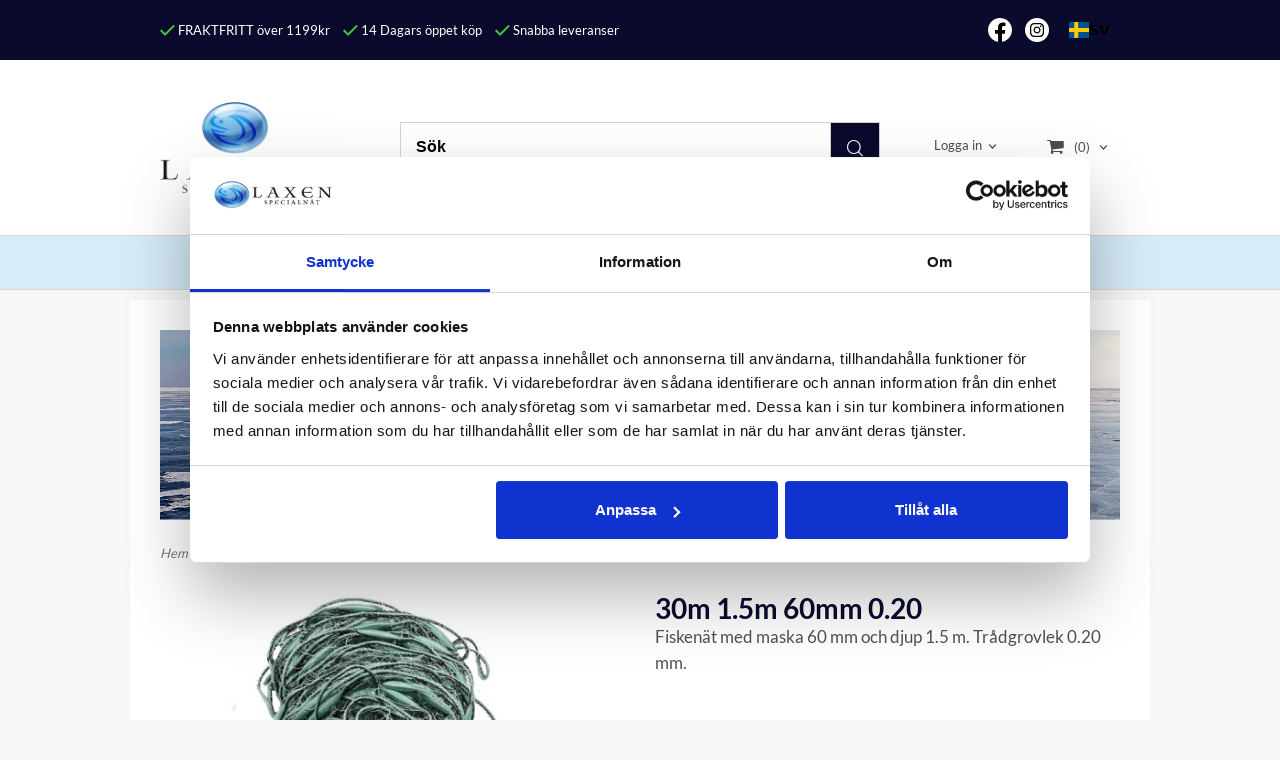

--- FILE ---
content_type: text/html; charset=ISO-8859-1
request_url: https://laxen.com/product.html/fiskenat-30m-15m-60mm-020?category_id=191
body_size: 26117
content:
<!DOCTYPE html> 
<html lang="sv"> 
    <head>
        

    <link rel="canonical" href="https://laxen.com/product.html/fiskenat-30m-15m-60mm-020" />

    
    <!--/* Set facebook stuff */-->
    <meta property="og:site_name" content="Laxen Specialnät AB">
    <meta property="og:type" content="article" />
    <meta property="og:title" content="Fiskenät 30m 1.5m 60mm 0.20 från Laxen Specialnät" />
    <meta property="og:description" content="Fiskenät från Laxen Specialnät med maska 60 mm. Tusentals fiskenät av högsta kvalitet på lager och snabba leveranser! Köp dina fiskenät i vår webbshop." />
    <meta property="og:url" content="https://laxen.com/product.html/fiskenat-30m-15m-60mm-020"/>
    
        
        <meta property="og:image" content="https://lh3.googleusercontent.com/hOvOWpyEFeO4Zoh56Q1AnfFSMXrowAnccuaZQpq0xjiTZpWtpE3FiFuhdlW2UoSxaGcB5nh9i1FWj7n07f_ZbNVp_sKxdBAOA-o=rw-l80-w593-h522" />
        
        <meta property="og:image:width" content="593" />
        
        
        <meta property="og:image:height" content="522" />
        
        




  <script type="text/javascript">
    //<![CDATA[
function setCookie(NameOfCookie, value, expiredays)
{
var ExpireDate = new Date ();
ExpireDate.setTime(ExpireDate.getTime() + (expiredays * 24 * 3600 * 1000));
document.cookie = NameOfCookie + "=" + escape(value) +
((expiredays == null) ? "" : "; expires=" + ExpireDate.toGMTString());
}
</script>   

        
        <!--[if lt IE 9]>
    <script src="/__SYS__/js/html5shiv.js"></script>
<![endif]-->





<!-- Google Tag Manager -->
<script>(function(w,d,s,l,i){w[l]=w[l]||[];w[l].push({'gtm.start':
new Date().getTime(),event:'gtm.js'});var f=d.getElementsByTagName(s)[0],
j=d.createElement(s),dl=l!='dataLayer'?'&l='+l:'';j.async=true;j.src=
'https://www.googletagmanager.com/gtm.js?id='+i+dl;f.parentNode.insertBefore(j,f);
})(window,document,'script','dataLayer','GTM-PNJCH544');</script>
<!-- End Google Tag Manager -->

<meta name="facebook-domain-verification" content="11tdxoegb8var4l9v2tr7cjqb7elz0" />

<script type="text/javascript" src="https://cdn.weglot.com/weglot.min.js"></script>
<script>
    Weglot.initialize({
        api_key: 'wg_9858b076f527333f90f39f8cd81032b02'
    });
</script>

<script>
    const intervalId = setInterval(function () {
        if (Weglot && Weglot.initialized && document.querySelector('#weglot-switcher-2')) {
            clearInterval(intervalId);
            
            // Get current domain and language
            const domain = window.location.hostname;
            const currentLang = document.documentElement.lang.substring(0, 2);
            const currency = document.querySelector('select[name="currency"]')?.value;
            const switcher = document.querySelector('#weglot-switcher-2');
            
            // Domain configuration
            const domainConfig = {
                'laxen.eu': {
                    defaultLang: 'fi',
                    redirects: {
                        'sv': 'laxen.com',
                        'da': 'laxen.dk'
                    },
                    currency: 'EUR'
                },
                'laxen.dk': {
                    defaultLang: 'da',
                    redirects: {
                        'sv': 'laxen.com',
                        'fi': 'laxen.eu'
                    },
                    currency: 'DKK'
                },
                'laxen.com': {
                    defaultLang: 'sv',
                    redirects: {
                        'fi': 'laxen.eu',
                        'da': 'laxen.dk'
                    },
                    currency: 'SEK'
                }
            };
            
            // Handle current domain
            const config = domainConfig[domain];
            if (config) {
                // Switch to default language if needed
                if (currentLang !== config.defaultLang && config.defaultLang) {
                    Weglot.switchTo(config.defaultLang);
                }
                
                // Set currency if specified
                if (config.currency && currency && currency !== config.currency) {
                    document.querySelector('select[name="currency"]').value = config.currency;
                    document.querySelector('select[name="currency"]').dispatchEvent(new Event('change'));
                }
                
                // Add click handlers for language switcher
                if (switcher) {
                    const languageElements = switcher.querySelectorAll('.wg-li');
                    
                    languageElements.forEach(function(langElement) {
                        const lang = langElement.getAttribute('data-l');
                        
                        if (lang && config.redirects && config.redirects[lang]) {
                            langElement.addEventListener('click', function(e) {
                                console.log(`change domain ${lang}`);
                                window.location.href = window.location.href.replace(domain, config.redirects[lang]);
                            });
                            
                            langElement.addEventListener('touchstart', function(e) {
                                console.log(`change domain ${lang}`);
                                window.location.href = window.location.href.replace(domain, config.redirects[lang]);
                            });
                        }
                    });
                }
            }
        }
    }, 100);
</script>

<style>

.ml-currency-selector{
display: none!important;
}
</style>



<!-- Global site tag (gtag.js) - Google Analytics -->
<script async src="https://www.googletagmanager.com/gtag/js?id=G-1SMCD46QJ1"></script>
<script>
  window.dataLayer = window.dataLayer || [];
  function gtag(){dataLayer.push(arguments);}
  gtag('js', new Date());

  gtag('config', 'G-1SMCD46QJ1');
</script>




<script type="text/javascript">
var _ShopSettings={'language':'sv'};

var _UserSettings={
  'customer_id':'0',
  'login':'',
  'customer_key':'b44b82a4bc6c35f6ad5e9fceefef9509c17fba74'
};

/**
 * If browser back button was used, flush cache
 * This ensures that user will always see an accurate, up-to-date view based on their state
 * Prevents issues with Safari
 */
(function () {
	window.onpageshow = function(event) {
		if (event.persisted) {
			window.location.reload();
		}
	};
})();
</script>

<meta http-equiv="Content-Type" content="text/html; charset=iso-8859-1" />


<script type="text/javascript" src="/__SYS__/js/compiled1b.js?release_version=1.14" ></script>
<script data-cookieconsent="ignore" type="text/javascript" src="/__SYS__/js/compiled2b.js?release_version=1.14" ></script>
<script type="text/javascript" src="/__SYS__/js/compiled3b.js?release_version=1.14" ></script>
<script type="text/javascript" src="/__SYS__/js/compiled4b.js?release_version=1.14" ></script>
<script type="text/javascript" src="/__SYS__/js/compiled5b.js?release_version=1.14" ></script>
<script type="text/javascript" src="/__SYS__/js/compiled6b.js?release_version=1.14" ></script>
<script type="text/javascript" src="/__SYS__/js/compiled7b.js?release_version=1.14" ></script>
<script type="text/javascript" src="/__SYS__/js/compiled8b.js?release_version=1.14" ></script>
<script type="text/javascript" src="/__SYS__/js/compiled9b.js?release_version=1.14" ></script>




<script type="text/javascript" data-cfasync="false" src="/__SYS__/SE-rs-util.html?release_version=1.14"></script>
<!-- $usedRecaptcha -->





<!-- Normal, not faceboxed -->

<script type="application/ld+json">{"@context":"http://schema.org","name":"Fiskenät 30m 1.5m 60mm 0.20 från Laxen Specialnät","@type":"ItemPage"}</script>
    <title>Fiskenät 30m 1.5m 60mm 0.20 från Laxen Specialnät</title>
    <meta name="description" content="Fiskenät från Laxen Specialnät med maska 60 mm. Tusentals fiskenät av högsta kvalitet på lager och snabba leveranser! Köp dina fiskenät i vår webbshop." />
    <meta name="keywords" content="fiskenät, fisknät, slowfeeding, slow feeding, Bradley smoker rökskåp, briketter, mjärde, skyddsnät, fotbollsnät, hockeynät, ishockeynät, Grundéns regnkläder, rökskåp, kattnät, hönät, rentukka, brygga, flytbrygga, vinterfiske, isfiske, telnar, nätslingor, kräftmjärde, lyftnät, insynsskydd, hampa, boj, fender, dororöken, flytoverall, lastnät,  golfnät, transportnät," />
    


    
    



<!-- Responsive template -->
<meta name="viewport" content="width=device-width, initial-scale=1, maximum-scale=1, user-scalable=no" />

<link type="text/css" rel="stylesheet" href="/rs-MyStyle.scss?release_version=1.14&ver=8002" />

<script type="text/javascript" src="/__SYS__/jquery/select2.min.js" ></script>
<link type="text/css" rel="stylesheet" href="/__SYS__/jquery/select2.min.css" />



    <!-- RSS Feeds -->
    
            <link rel="alternate" type="application/rss+xml" title="" href="https://laxen.com/__SYS__/newsfeed-rss.html?tag=main" />
        

    
    <script type="text/javascript">
    //<![CDATA[

    $(document).ready(function(){
    $('.javascript_only').show();
    $('.no_javascript').hide();

    if ($('#content').length && $('#footer').length) {
        if( $('#content').length > 0 ) {
            s = $(window).innerHeight() - $('#footer').position().top - $('#footer').outerHeight();
            h = $('#content').outerHeight() + s -10;
            if(h>1 && s>1) {
                $('#content').height(h);
            }
        }
    }
    });
     //]]>

    $.ajaxSetup ({
        // Disable caching of AJAX responses */
        cache: false
    });


    </script>
    

<meta name="google-site-verification" content="iB0BSldPtSvgy9szPUXuJMQsdjGcTaKr4zB922bRWp8" />



 <!-- REQUEST_FROM_FACEBOX -->


<!--Font icons for neh-->
<link type="text/css" rel="stylesheet" href="/__SYS__/TEMPLATE_CSS/fonticons-neh/download.css?release_version=1.14" />

<!--Google fonts-->
<link href='//fonts.googleapis.com/css?family=Roboto:400,400italic,700,700italic' rel='stylesheet' type='text/css'>



<script>
$(document).ready(function() {

        handleFeedbackMessage();
        ajaxAddToCart({'replaceButtonText':1});

        mobilmenu('js_top-icon','js_top-show-sm-xs','js_top-show-container');

        $('.wrapper-top-small-topmenu').click(function(){
            var menu_icon=$(this);

            $('.wrapper-top-small-topmenu-show').each(function(){
                var container=$(this);
                if(container.html().trim()==''){
                    container.load('/',{'RUN_INCLUDE':'rs/rs-cmsmenu-top.htm','mobilemenu':1},function(){
                        container.toggleClass('hidden-xs');
                        container.toggleClass('hidden-sm');
                        container.find('.topmenu').removeClass('topmenu');
                    });
                }else{
                    container.toggleClass('hidden-xs');
                    container.toggleClass('hidden-sm');
                }
            });
        });

        handleWrappers();
        dynamicFaq.load();
        cartSetHeaderNumber();
        $(function () {
          $('[data-toggle="tooltip"]').tooltip()
        })

        // Menu
        //Sticky menu and cart in header
        var sticky_middle = $('.wrapper-middle').offset().top;

        stickyNav(sticky_middle);
        $(window).scroll(function() {
            stickyNav(sticky_middle);
        });



        $('.fn-carousel-ul').each(function(){
          var obj=$(this);
              var carousel_col=obj.attr('data-columns');
              carousel_col=carousel_col||4;

              obj.slick({
              infinite: true,
              speed: 300,
              slidesToShow: parseInt(carousel_col),
              slidesToScroll: parseInt(carousel_col),
              arrows: true,
              prevArrow: obj.parent().find('.slick-prev'),
              nextArrow: obj.parent().find('.slick-next'),
              responsive: [
                {
                  breakpoint: 1024,
                  settings: {
                    slidesToShow: 3,
                    slidesToScroll: 3,
                    infinite: true,
                  }
                },
                {
                  breakpoint: 600,
                  settings: {
                    slidesToShow: 2,
                    slidesToScroll: 2
                  }
                },
                {
                  breakpoint: 480,
                  settings: {
                    slidesToShow: 1,
                    slidesToScroll: 1
                  }
                }
                // You can unslick at a given breakpoint now by adding:
                // settings: "unslick"
                // instead of a settings object
              ]
            });
        });

    });
</script>

<script type="text/javascript">
   $(document).ready(function(){
       $(".tabs").each(function(){
           addTabs($(this),"");
       });
       
   });
</script>



<script src="/customIncludes/7ecf22ff274956d72ae4bd85544e7b1e.js"></script>

<!-- TrustBox script -->
<script type="text/javascript" src="//widget.trustpilot.com/bootstrap/v5/tp.widget.bootstrap.min.js" async></script>
<!-- End TrustBox script -->
<script>
    $(document).ready(function(){
        popupWindow();
    });
</script>

<link href="https://fonts.googleapis.com/css?family=Open+Sans|Roboto" rel="stylesheet">
<link href="https://fonts.googleapis.com/css?family=Roboto+Condensed|Slabo+27px" rel="stylesheet">


    </head>
	  
    <body class="body-product">
        <!-- Google Tag Manager (noscript) -->
<noscript><iframe src="https://www.googletagmanager.com/ns.html?id=GTM-PNJCH544"
height="0" width="0" style="display:none;visibility:hidden"></iframe></noscript>
<!-- End Google Tag Manager (noscript) -->





<!--This id/class is being used for all the popups-->
<div class="js_fn-popup-overlay" id="standardoverlay"></div>
<!---->

<div class="wrapper">

   <!--[if lt IE 9]>
    <div class="msg-error">
        Det verkar som att ni använder en föråldrad webbläsare. Vi rekommenderar därför att ni uppgraderar den för att sajten ska fungera korrekt. Om ni använder Windows XP och därför inte kan uppgradera Internet Explorer, så kan ni byta webbläsare till Google Chrome eller Mozilla Firefox.
    </div>
    <![endif]-->

    <header>
        <div class="wrapper-top">
            

 


 
<div class="VerticalContainer LayoutContainer  hidden-xs hidden-sm containerlevel1 block_zC4rVrj6ZRhvA42c6kg xs-pt-0 xs-pr-0 xs-pb-0 xs-pl-0 sm-pt-0 sm-pr-0 sm-pb-0 sm-pl-0 md-pt-0 md-pr-0 md-pb-0 md-pl-0">
<div class="VerticalContainer LayoutContainer  hidden-xs hidden-sm containerlevel2 block_ASPe2lInhboxfTZh6TFX xs-pt-0 xs-pr-0 xs-pb-0 xs-pl-0 sm-pt-0 sm-pr-0 sm-pb-0 sm-pl-0 md-pt-0 md-pr-0 md-pb-0 md-pl-0 container-fluid">
<div class="LayoutWrapper"><div class="HorizontalContainer LayoutContainer level3 row containerlevel3 block_ADBq7DVhGi3dCPYGkxKp row containerlevel3 block_ADBq7DVhGi3dCPYGkxKp xs-pt-0 xs-pr-0 xs-pb-0 xs-pl-0 sm-pt-0 sm-pr-0 sm-pb-0 sm-pl-0 md-pt-10 md-pr-0 md-pb-10 md-pl-0 container header-flex"><div class="LayoutWrapper"><div class="VerticalContainer LayoutContainer  col-xs-6 col-sm-6 col-md-8 col-md-8 col-xs-6 col-sm-6 col-md-8 col-md-8 hidden-xs hidden-sm containerlevel4 block_WSVMMN xs-pt-0 xs-pr-0 xs-pb-0 xs-pl-0 sm-pt-0 sm-pr-0 sm-pb-0 sm-pl-0 md-pt-0 md-pr-0 md-pb-0 md-pl-0">
<div class="HorizontalContainer LayoutContainer level1 row containerlevel5 block_An52aSChzr1TpLweaBA6 row containerlevel5 block_An52aSChzr1TpLweaBA6 xs-pt-0 xs-pr-0 xs-pb-0 xs-pl-0 sm-pt-0 sm-pr-0 sm-pb-0 sm-pl-0 md-pt-0 md-pr-0 md-pb-0 md-pl-0"><div class="LayoutWrapper"><div class="VerticalContainer LayoutContainer  col-xs-12 col-sm-12 col-md-12 col-md-12 col-xs-12 col-sm-12 col-md-12 col-md-12 hidden-xs hidden-sm containerlevel6 block_x0cDuv xs-pt-0 xs-pr-0 xs-pb-0 xs-pl-0 sm-pt-0 sm-pr-0 sm-pb-0 sm-pl-0 md-pt-0 md-pr-0 md-pb-0 md-pl-0 last">
<div style="clear:both;"></div>

<div class="ml  ml-text-descr  ml-textblock  js_top-show-md     md-align-left lg-align-left            md-pt-0 md-pr-0 md-pb-0 md-pl-0">
    <a style="text-decoration: none; color: #000;display:inline-block; margin-right: 10px;" href="/kopvillkor.html"><i class="iconset iconset-check" style="color:#44c73f;"></i>
FRAKTFRITT över 1199kr
</a>  

 
<a style="text-decoration: none; color: #000;display:inline-block; margin-right: 10px;" href="/kopvillkor.html"><i class="iconset iconset-check" style="color:#44c73f;"></i>
14 Dagars öppet köp
</a>

<a style="text-decoration: none; color: #000;" href="/kopvillkor.html"><i class="iconset iconset-check" style="color:#44c73f;"></i>
Snabba leveranser
</a>


</div>

<div style="clear:both;"></div></div>

<div class="clearfix visible-sm-block visible-md-block visible-xs-block visible-lg-block "></div></div><!--LayoutWrapper--></div><div style="clear:both;"></div></div>

<div class="VerticalContainer LayoutContainer  hidden-xs hidden-sm hidden-md hidden-lg hidden-xs hidden-sm hidden-md hidden-lg hidden-xs hidden-sm containerlevel4 block_K1TGQZ xs-pt-0 xs-pr-0 xs-pb-0 xs-pl-0 sm-pt-0 sm-pr-0 sm-pb-0 sm-pl-0 md-pt-0 md-pr-0 md-pb-0 md-pl-0">
&nbsp;</div>

<div class="VerticalContainer LayoutContainer  col-xs-6 col-sm-6 col-md-4 col-md-4 col-xs-6 col-sm-6 col-md-4 col-md-4 hidden-xs hidden-sm containerlevel4 block_40b6Rq xs-pt-0 xs-pr-0 xs-pb-0 xs-pl-0 sm-pt-0 sm-pr-0 sm-pb-0 sm-pl-0 md-pt-0 md-pr-0 md-pb-0 md-pl-0 last">
<div style="clear:both;"></div>

<div class="ml  ml-text-descr  ml-textblock  js_top-show-md     md-align-right lg-align-right            md-pt-0 md-pr-0 md-pb-0 md-pl-0">
    <a href="https://www.facebook.com/profile.php?id=61551133022744" target="_blank"><img style="width: 24px; margin-right: 10px;" src="/images/neh-social-media/white/icon-facebook.svg" alt="" /></a>

<a href="https://www.instagram.com/laxenspecialnat/" target="_blank"><img style="width: 24px; margin-right: 5px;" src="/images/neh-social-media/white/icon-instagram.svg" alt="" /></a>
</div>

<div style="clear:both;"></div>
<!-- BEGIN responsive/currency-selector-dropdown.htm -->


  <div class="ml  ml-currency-selector  js_top-show-md     md-align-left lg-align-left            md-pt-0 md-pr-0 md-pb-20 md-pl-0">
    
    <div class="ml-box-title">Valuta:</div>
    
    <form method="post" action="/" id="currencyformA6i4Q9xhRWsfTrithgLF" class="ml-currency-selector-form">
        <input type="hidden" name="SET_PREFS" value="1" />
        
        <select name="currency" class="js-ml-currency-dropdown" id="currencyselector_currency_dropdownA6i4Q9xhRWsfTrithgLF" onchange="currencyselector_dropdown_post('currencyselector_currency_dropdownA6i4Q9xhRWsfTrithgLF');">
        
            <option value="DKK"
            
            >DKK</option>
        
            <option value="EUR"
            
            >EURO</option>
        
            <option value="SEK"
            selected="selected"
            >SEK</option>
        
        </select>

        <noscript>
            <input type="submit" name="" value="Spara" class="button  button-color" />
        </noscript>

    </form>
  </div>





<script type="text/javascript">

    window.currencyselector_dropdown_post = window.currencyselector_dropdown_post || function(identifier){
	$.post("/", { currency: $('#'+identifier).val(), SET_PREFS: "1" },
         function(data) {
            window.location.href=window.location.href;
          });
	
	return false;
    }

    //Select2 for currency selector dropdown
    function mlCurrencySelectorDropdown() {
        $(".js-ml-currency-dropdown").select2({
            //Hide search in select2
            minimumResultsForSearch: Infinity,
        });
    }

    mlCurrencySelectorDropdown();

</script>
<!-- END responsive/currency-selector-dropdown.htm -->
</div>

<div class="clearfix visible-md-block visible-lg-block "></div></div><!--LayoutWrapper--></div><div style="clear:both;"></div></div><!--LayoutWrapper--></div>

<div class="VerticalContainer LayoutContainer  hidden-xs hidden-sm containerlevel2 block_AtkjsN9hyHCAmSUOGqsL line-hr xs-pt-0 xs-pr-0 xs-pb-0 xs-pl-0 sm-pt-0 sm-pr-0 sm-pb-0 sm-pl-0 md-pt-12 md-pr-0 md-pb-10 md-pl-0 container-fluid">
<div class="LayoutWrapper"><div class="HorizontalContainer LayoutContainer level3 row containerlevel3 block_ABeRnBAIbFGSNMDqmzlW row containerlevel3 block_ABeRnBAIbFGSNMDqmzlW xs-pt-0 xs-pr-0 xs-pb-0 xs-pl-0 sm-pt-0 sm-pr-0 sm-pb-0 sm-pl-0 md-pt-20 md-pr-0 md-pb-20 md-pl-0 container header-flex"><div class="LayoutWrapper"><div class="VerticalContainer LayoutContainer  col-xs-4 col-sm-4 col-md-3 col-md-3 col-xs-4 col-sm-4 col-md-3 col-md-3 hidden-xs hidden-sm containerlevel4 block_kOdACy xs-pt-0 xs-pr-0 xs-pb-0 xs-pl-0 sm-pt-0 sm-pr-0 sm-pb-0 sm-pl-0 md-pt-12 md-pr-0 md-pb-12 md-pl-0">

<!-- BEGIN responsive/shoplogo.htm -->
<div class="ml  ml-shoplogo     md-align-left lg-align-left            md-pt-10 md-pr-64 md-pb-10 md-pl-0">

    <a href="/" class="hidden-xs hidden-sm"><img src="https://lh3.googleusercontent.com/OJtKEvteqjpLlb985_JNiWqvOny4Wh-ZbYgxCNPjTEcWZLW5rKZydZnReQW-y8bUyQCnbrHIrjM0j2KnH2bi9GrHcxFgxSRGkw=rw-l80-w1000-h500-nu" alt="Laxen Specialnät AB" class="img-responsive" /></a>

    
    <a href="/" class="hidden-md hidden-lg"><img src="https://lh3.googleusercontent.com/7J8BQs1a3zqLYDvGPRdTsB-WWXcP8glwcopWkbmS4VfeYleAaEleo_0oxQ8-adCgaacHXBcZx10YT66ZMQWF49jTaDYu2cLdqg=rw-l80-w1000-h500-nu" alt="Laxen Specialnät AB" class="img-responsive" /></a>
    

    
        <a href="/" class="ml-shoplogo-sticky"><img src="https://lh3.googleusercontent.com/oPMVzzY16WdwyrKUdKcdAxiDjVkTeNXpS6XQfdwdTYUk-HHv7bjunRivJSrhqLqvft9rowINHeatkg5T6h-j-_CM8apoMfQTUQ=rw-l80-w1000-h500-nu" alt="Laxen Specialnät AB" class="img-responsive" /></a>
    

</div>

<div style="clear: both;"></div>
<!-- END responsive/shoplogo.htm -->
</div>

<div class="VerticalContainer LayoutContainer  col-xs-4 col-sm-4 col-md-6 col-md-6 col-xs-4 col-sm-4 col-md-6 col-md-6 hidden-xs hidden-sm containerlevel4 block_LIMFVY xs-pt-0 xs-pr-0 xs-pb-0 xs-pl-0 sm-pt-0 sm-pr-0 sm-pb-0 sm-pl-0 md-pt-0 md-pr-0 md-pb-0 md-pl-0">

<!-- BEGIN responsive/mini-search.htm -->

<div class="ml  ml-search-mini  js_top-show-md     md-align-center lg-align-center            md-pt-0 md-pr-0 md-pb-0 md-pl-0">

    <div class="ml-box-title">
      Sök
    </div>

    <div class="ml-search-mini-icon-sticky js-ml-search-mini-icon-sticky">
        <i class="iconset iconset-search-btb"></i>
    </div>

    <div class="ml-search-mini-table">

    <form action="/search.html" method="get" name="SearchForm">
        <input type="hidden" name="SEARCH" value="1" />
                
                <div class="ml-search-mini-table-td  ml-search-mini-table-td-falt">
                    <input type="text" name="Search_Text" id="Search_Text" 
                       placeholder="Sök" 
                       class="falt   md-align-center lg-align-center" 
                    onkeyup="search_suggest(this,'/search.html','Search_Text', event,['Varumärken','Kategorier','Produkter'])" autocomplete="off"
                    />
                    <i onclick="$(this).closest('form').submit();" class="iconset iconset-search-btb  iconset-hide"></i>
                    <i class="iconset iconset-close js-ml-search-mini-icon-sticky-close"></i>
                    
                    <button type="submit" class="button-hide" name="SEARCH" id="search_button"><i onclick="$(this).closest('form').submit();" class="iconset iconset-search-btb  iconset-hide"></i></button>
                </div>

                

                <div class="ml-search-mini-table-td  ml-search-mini-table-td-btn">
                    <button type="submit" name="SEARCH" id="search_button" class="button">
                        <i onclick="$(this).closest('form').submit();" class="iconset iconset-search-btb  iconset-hide"></i>
                    </button>
                </div>        
    </form>
    </div>
            
</div>

<div style="clear: both;"></div>

<script>
    //Sticky search dropdown
    $(document).ready(function() {
        searchMiniSticky();
    });
</script>


<!-- END responsive/mini-search.htm -->
</div>

<div class="VerticalContainer LayoutContainer  col-xs-4 col-sm-4 col-md-3 col-md-3 col-xs-4 col-sm-4 col-md-3 col-md-3 hidden-xs hidden-sm containerlevel4 block_AH4qpTR6jPP6UPj01r3d xs-pt-0 xs-pr-0 xs-pb-0 xs-pl-0 sm-pt-0 sm-pr-0 sm-pb-0 sm-pl-0 md-pt-0 md-pr-0 md-pb-0 md-pl-0 last">
<div class="HorizontalContainer LayoutContainer level2 row containerlevel5 block_AeMIMVPDWylByGpFGTJW row containerlevel5 block_AeMIMVPDWylByGpFGTJW xs-pt-0 xs-pr-0 xs-pb-0 xs-pl-0 sm-pt-0 sm-pr-0 sm-pb-0 sm-pl-0 md-pt-0 md-pr-0 md-pb-0 md-pl-0"><div class="LayoutWrapper"><div class="VerticalContainer LayoutContainer  col-xs-6 col-sm-6 col-md-6 col-lg-6 col-xs-6 col-sm-6 col-md-6 col-lg-6 hidden-xs hidden-sm containerlevel6 block_WNXsIp xs-pt-0 xs-pr-0 xs-pb-0 xs-pl-0 sm-pt-0 sm-pr-0 sm-pb-0 sm-pl-0 md-pt-0 md-pr-0 md-pb-0 md-pl-0">

<!-- BEGIN responsive/customer-login-layout.htm -->


     <div class="ml  ml-login-box  js_topshow-md     md-align-right lg-align-right            md-pt-0 md-pr-0 md-pb-0 md-pl-0" id="login-box">

          <div class="js_toggle-click-noeffect  ml-login-box-click">
               <a >Logga in</a>
          </div>

          <div class="js_toggle-hide  ml-login-box-container">
               <div class="ml  ml-login-box-content  js_top-show-md   md-align-right lg-align-right">

                    <div class="ml-box-title">Logga in</div>
                 
                    <form method="post" action="https://laxen.com/product.html/fiskenat-30m-15m-60mm-020">
                         
                              <input type="hidden" name="GOTO" value="customer.html" />
                         
                         <input type="hidden" name="RETUR" value="" />

                         <input type="text" class="falt" name="login" id="login" placeholder="Användarnamn" required />
                         <span style="position: relative; display: block;">
                              <input type="password" class="falt form-password" name="password" id="password" placeholder="Lösenord" />
                              <i onclick="showPassword($(this), 'password')" class="show-password-icon icon icon-eye"></i>
                         </span>
                         
                         <input type="submit" class="button  button-color" value="Logga in" name="CUSTOMER_LOGIN" />
                    </form>

                    <div class="ml-login-box-content-register">
                         <a href= "/customer.html?LOGOUT=1&GOTO=/customer.html?password=1" rel="nofollow">Glömt lösenordet?</a>
                         
                              <br/> <a href="/customer.html?LOGOUT=1&GOTO=/customer.html?register=1" rel="nofollow">Registrera dig</a> 
                         
                    </div>

                    <div style="clear:both;"></div>

                    

               </div><!--ml-login-box-content ends-->
          </div><!--ml-login-box-container ends-->
          

          <div style="clear: both;"></div>
     </div><!--ml-login-box ends-->




<!-- END responsive/customer-login-layout.htm -->

<!-- BEGIN responsive/customerinfo-mini.htm -->






<div style="clear: both;"></div>



<!-- END responsive/customerinfo-mini.htm -->
</div>

<div class="VerticalContainer LayoutContainer  col-xs-6 col-sm-6 col-md-6 col-lg-6 col-xs-6 col-sm-6 col-md-6 col-lg-6 hidden-xs hidden-sm containerlevel6 block_lH8Qu3 xs-pt-0 xs-pr-0 xs-pb-0 xs-pl-0 sm-pt-0 sm-pr-0 sm-pb-0 sm-pl-0 md-pt-0 md-pr-0 md-pb-0 md-pl-0 last">
<div class="js_load-container UPDATE_CART" data-reload="ppe-AQNIQR4md5ZP5H3msPH0-cart-mini-top.htm">

 

<!-- BEGIN responsive/cart-mini-top.htm -->
<div class="ml  ml-cart-top  js_top-show-md js_cart-blink CART_EMPTY    md-align-right lg-align-right            md-pt-0 md-pr-0 md-pb-0 md-pl-5">

    <div class="ml-box-title">Kundvagn</div>

    <div class="ml-cart-top-link  ">
        
        	<a rel="nofollow"><span class="ml-cart-top-link-number">(0)</span></a>
        
    </div>

    <!---dropdown-->
    
        <div class="ml-cart-top-dropdown-container">
            <div class="ml-cart-top-dropdown   md-align-right lg-align-right">

                <div class="ml-cart-top-dropdown-row-container">
                  
                  

                </div><!--ml-cart-top-dropdown-row-container ends-->

                    

                    <div class="ml-cart-top-dropdown-shipping-container">

                        
                            <div class="ml-cart-top-dropdown-shipping">
                                Frakt: <span>Ej valt</span>
                            </div>
                        

                        
                        <div class="ml-cart-top-dropdown-sum">
                            
                                    Totalt inkl frakt & moms:
                                
                                <span class="ml-cart-top-dropdown-sum-price">0 kr</span>
                            
                        </div>
                        


                      

                      <div style="clear: both;"></div>

                    
                            
                    


                    <div class="ml-cart-top-dropdown-buttons">
                        <input name="Close" type="button" class="button" value="Stäng" onclick="MiniCartClose($('.ml-cart-top-dropdown-container'));" />

                        <input name="Cart" type="button" class="button  button-color" value="Gå till kassan" onclick="window.open('https://laxen.com/cart.html','_self')" />
                    </div>

                </div><!--ml-cart-top-dropdown-shipping-container ends-->

            </div><!--ml-cart-top-dropdown ends-->

            <div style="clear: both;"></div>

            <script type="text/javascript">
            $('.javascript_only').show();

            //Mini cart add class open to dropdown
            miniCartDropdownOpen();

            /*backward compability*/
            if(!cartESCTrigger){
                var cartESCTrigger = function (e){
                    if (e.keyCode == 27) {
                        MiniCartClose($('.ml-cart-top'));
                    }   // esc
                }
            }

            $(document).unbind('keyup',cartESCTrigger)
            $(document).keyup(cartESCTrigger);
            </script>
        </div><!--ml-cart-top-dropdown-container ends-->
    


</div>

<!-- END responsive/cart-mini-top.htm -->
</div></div>

<div class="clearfix visible-sm-block visible-md-block visible-lg-block visible-xs-block "></div></div><!--LayoutWrapper--></div><div style="clear:both;"></div></div>

<div class="clearfix visible-sm-block visible-md-block visible-lg-block visible-xs-block "></div></div><!--LayoutWrapper--></div><div style="clear:both;"></div></div><!--LayoutWrapper--></div>

<div class="VerticalContainer LayoutContainer  hidden-xs hidden-sm containerlevel2 block_AjVi9wX0k1nWgm3hrG2m xs-pt-0 xs-pr-0 xs-pb-0 xs-pl-0 sm-pt-0 sm-pr-0 sm-pb-0 sm-pl-0 md-pt-0 md-pr-0 md-pb-0 md-pl-0 container-fluid">
<div class="LayoutWrapper">
<!-- BEGIN responsive/commonlib-module-menu-horisontalstack.htm -->
<div class="ml-topmenu                    ">
    <div class="container">
        <div class="row">
            <div class="col-xs-12  col-sm-12  col-md-12">
        
                <ul id="nav">
                    <li class="commonlib-menu-li">
                        <a href="javascript:void(0);" id="commonlib-menu-link">PRODUKTER</a>
                        <div id="commonlib-menu-overlay"></div>
                        <div id="commonlib-menu">
                            <div class="commonlib-menu-left col-xs-7">
                            
                                <div class="commonlib-menu-column col-xs-4" id="commonlib-menu-column-0" data-level="0">
                                
                                    <a href="/category.html/skyddsnat-voljarnat" class="commonlib-menu-link commonlib-menu-top-category commonlib-menu-link-0" data-cid="70" data-level="0" id="commonlib-menu-link-70" onmouseover="commonlib_menu_horisontalstack_mouseover($(this),0);">SKYDDSNÄT, VOLJÄRNÄT</a>
                                
                                    <a href="/category.html/idrottsnat" class="commonlib-menu-link commonlib-menu-top-category commonlib-menu-link-0 has-submenu" data-cid="30" data-level="0" id="commonlib-menu-link-30" onmouseover="commonlib_menu_horisontalstack_mouseover($(this),1);">IDROTTSNÄT</a>
                                
                                    <a href="/category.html/djurnat" class="commonlib-menu-link commonlib-menu-top-category commonlib-menu-link-0" data-cid="211" data-level="0" id="commonlib-menu-link-211" onmouseover="commonlib_menu_horisontalstack_mouseover($(this),0);">DJURNÄT</a>
                                
                                    <a href="/category.html/transportnat" class="commonlib-menu-link commonlib-menu-top-category commonlib-menu-link-0 has-submenu" data-cid="15" data-level="0" id="commonlib-menu-link-15" onmouseover="commonlib_menu_horisontalstack_mouseover($(this),1);">TRANSPORTNÄT</a>
                                
                                    <a href="/category.html/slow-feeding-honat" class="commonlib-menu-link commonlib-menu-top-category commonlib-menu-link-0 has-submenu" data-cid="117" data-level="0" id="commonlib-menu-link-117" onmouseover="commonlib_menu_horisontalstack_mouseover($(this),1);">SLOW FEEDING HÖNÄT</a>
                                
                                    <a href="/category.html/fiske_laxen_specialnat" class="commonlib-menu-link commonlib-menu-top-category commonlib-menu-link-0 has-submenu" data-cid="121" data-level="0" id="commonlib-menu-link-121" onmouseover="commonlib_menu_horisontalstack_mouseover($(this),1);">FISKEREDSKAP & FISKEUTRUSTNING</a>
                                
                                    <a href="/category.html/friluftsliv" class="commonlib-menu-link commonlib-menu-top-category commonlib-menu-link-0" data-cid="212" data-level="0" id="commonlib-menu-link-212" onmouseover="commonlib_menu_horisontalstack_mouseover($(this),0);">FRILUFTSLIV</a>
                                
                                    <a href="/category.html/flytoveraller" class="commonlib-menu-link commonlib-menu-top-category commonlib-menu-link-0 has-submenu" data-cid="146" data-level="0" id="commonlib-menu-link-146" onmouseover="commonlib_menu_horisontalstack_mouseover($(this),1);">FLYTOVERALL, FLYTVÄST & FLYTUNDERSTÄLL</a>
                                
                                    <a href="/category.html/regatta-norska-kvalitetsprodukter" class="commonlib-menu-link commonlib-menu-top-category commonlib-menu-link-0" data-cid="200" data-level="0" id="commonlib-menu-link-200" onmouseover="commonlib_menu_horisontalstack_mouseover($(this),0);">REGATTA FLYTVÄST & FLYTOVERALL</a>
                                
                                    <a href="/category.html/bradley_smoker" class="commonlib-menu-link commonlib-menu-top-category commonlib-menu-link-0 has-submenu" data-cid="66" data-level="0" id="commonlib-menu-link-66" onmouseover="commonlib_menu_horisontalstack_mouseover($(this),1);">RÖK & GRILLPRODUKTER</a>
                                
                                    <a href="/category.html/grundens_regnklader" class="commonlib-menu-link commonlib-menu-top-category commonlib-menu-link-0" data-cid="65" data-level="0" id="commonlib-menu-link-65" onmouseover="commonlib_menu_horisontalstack_mouseover($(this),0);">GRUNDÉNS REGNKLÄDER, STÖVLAR, VADARBYXOR</a>
                                
                                    <a href="/category.html/handskar" class="commonlib-menu-link commonlib-menu-top-category commonlib-menu-link-0" data-cid="143" data-level="0" id="commonlib-menu-link-143" onmouseover="commonlib_menu_horisontalstack_mouseover($(this),0);">FISKEHANDSKAR, SKYDDS- & ARBETSHANDSKAR</a>
                                
                                    <a href="/category.html/knivar" class="commonlib-menu-link commonlib-menu-top-category commonlib-menu-link-0" data-cid="142" data-level="0" id="commonlib-menu-link-142" onmouseover="commonlib_menu_horisontalstack_mouseover($(this),0);">KNIVAR</a>
                                
                                    <a href="/category.html/bryggor" class="commonlib-menu-link commonlib-menu-top-category commonlib-menu-link-0 has-submenu" data-cid="16" data-level="0" id="commonlib-menu-link-16" onmouseover="commonlib_menu_horisontalstack_mouseover($(this),1);">BRYGGOR</a>
                                
                                    <a href="/category.html/paket" class="commonlib-menu-link commonlib-menu-top-category commonlib-menu-link-0" data-cid="209" data-level="0" id="commonlib-menu-link-209" onmouseover="commonlib_menu_horisontalstack_mouseover($(this),0);">Färdiga Paket</a>
                                
                                    <a href="/category.html/linor-rep-trad" class="commonlib-menu-link commonlib-menu-top-category commonlib-menu-link-0" data-cid="135" data-level="0" id="commonlib-menu-link-135" onmouseover="commonlib_menu_horisontalstack_mouseover($(this),0);">LINOR, REP & TRÅD</a>
                                
                                    <a href="/category.html/runlock" class="commonlib-menu-link commonlib-menu-top-category commonlib-menu-link-0 has-submenu" data-cid="140" data-level="0" id="commonlib-menu-link-140" onmouseover="commonlib_menu_horisontalstack_mouseover($(this),1);">RUNLOCK - REP & ÖGLEREP</a>
                                
                                    <a href="/category.html/hampa--beslag" class="commonlib-menu-link commonlib-menu-top-category commonlib-menu-link-0" data-cid="73" data-level="0" id="commonlib-menu-link-73" onmouseover="commonlib_menu_horisontalstack_mouseover($(this),0);">HAMPA & BESLAG</a>
                                
                                    <a href="/category.html/laxen-specialnat-outlet" class="commonlib-menu-link commonlib-menu-top-category commonlib-menu-link-0" data-cid="169" data-level="0" id="commonlib-menu-link-169" onmouseover="commonlib_menu_horisontalstack_mouseover($(this),0);">OUTLET</a>
                                
                                </div>
                                
                            </div>
                            <div class="col-xs-5 commonlib-menu-right">
                                <h2> Utvalda produkter </h2>
                                <div id="commonlib-menu-right">   
                                </div>
                            </div>
                        </div>
                    </li>
                    
  	
  











	
	<li class="level0 "><a href="/category.html/paket"  title="" >Paket</a>

		

	</li>
	









  	
  











	
	<li class="level0 "><a href="/category.html/laxen-specialnat-outlet"  title="" >Outlet</a>

		

	</li>
	









  	
  











	
	<li class="level0 "><a href="/category.html/presentkort"  title="" >Presentkort</a>

		

	</li>
	









  	
  










	<li class="level0 "><a href="/Var-historia.html" title=""  >Om Laxen.com</a></li>










  	
  










	<li class="level0 "><a href="/Kontakta-oss.html" title=""  >Kontakt</a></li>












                </ul>
        
            </div>
        </div>
    </div>

    <div style="clear: both;"></div>

</div><!--ml-topmenu-->

<div style="clear: both;"></div>



            <div style="clear: both;"></div>



<!-- END responsive/commonlib-module-menu-horisontalstack.htm -->
</div><!--LayoutWrapper--></div>

</div>



            

 


 
<div class="VerticalContainer LayoutContainer  hidden-md hidden-lg containerlevel1 block_dst7To xs-pt-0 xs-pr-0 xs-pb-0 xs-pl-0 sm-pt-0 sm-pr-0 sm-pb-0 sm-pl-0 md-pt-0 md-pr-0 md-pb-0 md-pl-0">
<div class="HorizontalContainer LayoutContainer level3 row containerlevel2 block_Av1YaTg8CNMryjOnXwcV row containerlevel2 block_Av1YaTg8CNMryjOnXwcV"><div class="LayoutWrapper"><div class="VerticalContainer LayoutContainer  col-xs-4 col-sm-4 col-md-4 col-lg-4 col-xs-4 col-sm-4 col-md-4 col-lg-4 hidden-md hidden-lg containerlevel3 block_wJVMUN xs-pt-0 xs-pr-0 xs-pb-0 xs-pl-0 sm-pt-0 sm-pr-0 sm-pb-0 sm-pl-0 md-pt-0 md-pr-0 md-pb-0 md-pl-0">

<!-- BEGIN responsive/cms-topmenu-smallver.htm -->
<div class="js_top-icon  ml-topmenu-smallver-icon    " data-menuclass="ml-topmenu-smallver">
    <i class="iconset  iconset-menu-mdc"></i>

     <div class="js_top-icon-text">
         Meny
     </div>

</div>

<div class="ml  ml-topmenu-smallver  js_top-show-sm-xs    ">

    <div class="ml-box-title">Meny</div>

    
            <ul id="nav">
                
  	
  














	<li class="level0  has-submenu closed"><a onclick="return submenuUpdate($(this),'208','allcategories','');" title="" >ALLA PRODUKTER</a>
		<div class="ml-topmenu-submenu" style="display:none;" ><ul class="submenu208" style="display:none;" data-page=""></ul></div>
	</li>






  	
  











	
	<li class="level0 "><a href="/category.html/paket"  title="" >PAKET</a>

		

	</li>
	









  	
  











	
	<li class="level0 "><a href="/category.html/laxen-specialnat-outlet"  title="" >OUTLET</a>

		

	</li>
	









  	
  










	<li class="level0 "><a href="/Var-historia.html" title=""  >OM OSS</a></li>










  	
  










	<li class="level0 "><a href="/Kontakta-oss.html" title=""  >KONTAKT</a></li>










  	
  











	
	<li class="level0 "><a href="/category.html/presentkort"  title="" >PRESENTKORT</a>

		

	</li>
	











            </ul>
    
</div><!--ml-topmenu-->






<!-- END responsive/cms-topmenu-smallver.htm -->

<!-- BEGIN responsive/customer-login-profile-small.html -->




     <div class="js_top-icon  ml-login-box-smallver-icon    " data-menuclass="ml-login-box-smallver">
          <i class="iconset  iconset-user-glyphicon"></i>

         <div class="js_top-icon-text">
             <a >Logga in</a>
         </div>
     </div>


     <div class="ml  ml-login-box-smallver  js_top-show-sm-xs   " id="login-box">

          <div class="ml-box-title">Logga in</div>
       
          <div class="ml-login-box-smallver-content">
              <form method="post" action="https://laxen.com/product.html/fiskenat-30m-15m-60mm-020">
                   
                        <input type="hidden" name="GOTO" value="customer.html" />
                   
                   <input type="hidden" name="RETUR" value="" />

                   <input type="text" class="falt" name="login" id="login" placeholder="Användarnamn" required />

                   <span style="position: relative; display: block;">
                    <input type="password" class="falt form-password" name="password" id="password" placeholder="Lösenord" />
                         <i onclick="showPassword($(this), 'password')" class="show-password-icon icon icon-eye"></i>
                    </span>
                   <input type="submit" class="button  button-color" value="Logga in" name="CUSTOMER_LOGIN" />
              </form>

              <div class="ml-login-box-smallver-register">
                   <a href= "/customer.html?LOGOUT=1&GOTO=/customer.html?password=1" rel="nofollow">Glömt lösenordet?</a>
                    
                         <br/> <a href="/customer.html?LOGOUT=1&GOTO=/customer.html?register=1" rel="nofollow">Registrera dig</a> 
                    
              </div>
          </div>

          <div style="clear: booth;"></div>

          

          <div style="clear: booth;"></div>

     </div><!--ml-login-box-smallver ends-->












<div style="clear: both;"></div>



<!-- END responsive/customer-login-profile-small.html -->
</div>

<div class="VerticalContainer LayoutContainer  col-xs-4 col-sm-4 col-md-4 col-lg-4 col-xs-4 col-sm-4 col-md-4 col-lg-4 hidden-md hidden-lg containerlevel3 block_NmfX85 xs-pt-0 xs-pr-0 xs-pb-0 xs-pl-0 sm-pt-0 sm-pr-0 sm-pb-0 sm-pl-0 md-pt-0 md-pr-0 md-pb-0 md-pl-0">

<!-- BEGIN responsive/shoplogo.htm -->
<div class="ml  ml-shoplogo   xs-align-center sm-align-center     xs-pt-0 xs-pr-0 xs-pb-0 xs-pl-0 sm-pt-0 sm-pr-0 sm-pb-0 sm-pl-0    ">

    <a href="/" class="hidden-xs hidden-sm"><img src="https://lh3.googleusercontent.com/OJtKEvteqjpLlb985_JNiWqvOny4Wh-ZbYgxCNPjTEcWZLW5rKZydZnReQW-y8bUyQCnbrHIrjM0j2KnH2bi9GrHcxFgxSRGkw=rw-l80-w1000-h500-nu" alt="Laxen Specialnät AB" class="img-responsive" /></a>

    
    <a href="/" class="hidden-md hidden-lg"><img src="https://lh3.googleusercontent.com/7J8BQs1a3zqLYDvGPRdTsB-WWXcP8glwcopWkbmS4VfeYleAaEleo_0oxQ8-adCgaacHXBcZx10YT66ZMQWF49jTaDYu2cLdqg=rw-l80-w1000-h500-nu" alt="Laxen Specialnät AB" class="img-responsive" /></a>
    

    
        <a href="/" class="ml-shoplogo-sticky"><img src="https://lh3.googleusercontent.com/oPMVzzY16WdwyrKUdKcdAxiDjVkTeNXpS6XQfdwdTYUk-HHv7bjunRivJSrhqLqvft9rowINHeatkg5T6h-j-_CM8apoMfQTUQ=rw-l80-w1000-h500-nu" alt="Laxen Specialnät AB" class="img-responsive" /></a>
    

</div>

<div style="clear: both;"></div>
<!-- END responsive/shoplogo.htm -->
</div>

<div class="VerticalContainer LayoutContainer  col-xs-4 col-sm-4 col-md-4 col-lg-4 col-xs-4 col-sm-4 col-md-4 col-lg-4 hidden-md hidden-lg containerlevel3 block_PCNtfu xs-pt-0 xs-pr-0 xs-pb-0 xs-pl-0 sm-pt-0 sm-pr-0 sm-pb-0 sm-pl-0 md-pt-0 md-pr-0 md-pb-0 md-pl-0 last">

<!-- BEGIN responsive/mini-search-smallver.htm -->


<div class="js_top-icon  ml-search-mini-icon js_mobile-search    " data-menuclass="ml-search-mini" >
    <i class="iconset  iconset-search-btb"></i>

    <div class="js_top-icon-text">
        Sök
    </div>

</div>

<div class="ml  ml-search-mini  js_top-show-sm-xs    ">

    <div class="ml-box-title">
      Sök
    </div>

    <div class="ml-search-mini-table">

    <form action="/search.html" method="get" name="SearchForm">
        <input type="hidden" name="SEARCH" value="1" />
                
                <div class="ml-search-mini-table-td  ml-search-mini-table-td-falt">
                    <input type="text" name="Search_Text" id="Search_Text" 
                       placeholder="Sök" 
                       class="falt" 
                    onkeyup="search_suggest(this,'/search.html','Search_Text', event,['Varumärken','Kategorier','Produkter'])" autocomplete="off"
                    /><i class="iconset iconset-search-btb  iconset-hide"></i>

                    <button type="submit" class="button-hide" name="SEARCH" id="search_button"><i class="iconset iconset-search-btb"></i></button>
                </div>

                

                <div class="ml-search-mini-table-td  ml-search-mini-table-td-btn">
                    <button type="submit" name="SEARCH" id="search_button" class="button">
                        <i class="iconset iconset-search-btb"></i>
                    </button>
                </div>        
    </form>
    </div>
            
</div>
<div style="clear: both;"></div> 



   
<!-- END responsive/mini-search-smallver.htm -->
<div class="js_load-container UPDATE_CART" data-reload="ppe-AC6yIooBlkBDim2cBqjU-cart-mini-top-smallver.htm">

 

<!-- BEGIN responsive/cart-mini-top-smallver.htm -->
<div class="js_top-icon  ml-cart-top-smallver-icon    " data-menuclass="ml-cart-top-smallver">
  <i class="iconset  iconset-shopping-cart-fa"></i>
    <div class="ml-cart-top-smallver-icon-status">
        
        0
        
    </div>

    <div class="js_top-icon-text">
        Kundvagn
    </div>
</div>

<div class="ml  ml-cart-top-smallver  js_top-show-sm-xs  CART_EMPTY                  ">

    <div class="ml-box-title">Kundvagn</div>

    

    
      <div class="ml-cart-top-smallver-empty">
          <a href="https://laxen.com/cart.html" rel="nofollow">Kundvagnen är tom.</a>
      </div>

    

    <div class="ml-cart-top-smallver-goto">
        <a href="https://laxen.com/cart.html" rel="nofollow" class="button  button-color">
            Gå till kassan
        </a>
    </div>
</div>

<!-- END responsive/cart-mini-top-smallver.htm -->
</div></div>

<div class="clearfix visible-sm-block visible-lg-block visible-md-block visible-xs-block "></div></div><!--LayoutWrapper--></div><div style="clear:both;"></div></div>




            <div style="clear: both;"></div>
        </div>
    </header>

    <div class="js_top-show-container hidden-md hidden-lg"></div>

    <div class="wrapper-page  container">

        <div class="row">

            <div class="wrapper-leftrail  hidden-xs  hidden-sm  hidden-md hidden-lg">
                

 

            
            </div>
            
            <main class="js_content wrapper-middle  col-xs-12  col-sm-12  col-md-12">

                <div class="msg-box-container" style="display: none;">
    <ul class="msg-box  msg-box-success">
    </ul>

    <ul class="msg-box  msg-box-error">
    </ul>

    <ul class="msg-box  msg-box-info">
    </ul>

     <div class="msg-box-close">
        <i class="iconset  iconset-close"></i>
    </div>
</div>

                

 



 
<div class="VerticalContainer LayoutContainer  containerlevel1 block_QbYCzO xs-pt-0 xs-pr-0 xs-pb-0 xs-pl-0 sm-pt-0 sm-pr-0 sm-pb-0 sm-pl-0 md-pt-0 md-pr-0 md-pb-0 md-pl-0">

<!-- BEGIN responsive/banner-image.htm -->


    
        
            <div class="ml  ml-banners  xs-align-left sm-align-left md-align-left lg-align-left   hidden-md hidden-lg xs-pt-0 xs-pr-0 xs-pb-20 xs-pl-0 sm-pt-0 sm-pr-0 sm-pb-20 sm-pl-0 md-pt-0 md-pr-0 md-pb-20 md-pl-0">

            
            <a href="https://laxen.com/category.html/vinterfiske"
                         
                                 id="banner_link_id_155"
                                 onclick="bannerTracking('banner_link_id_155');"
                                 data-promotion_id=""
                                 data-promotion_name=""
                                 data-creative_name=""
                                 data-creative_slot=""
                                 data-location_id=""
                          >
                
            
                <picture>
                    
                    <img src="https://lh3.googleusercontent.com/I7enn-kCZzfDc88rHKsReksSfhMM6KX0x9kCTI6XsrkBdRXnCOODRhG2g1Y0yHd8HkOhEm8WMuCvia0C0--jgYtg0tP12f-f=rw-l80-w600-h200" alt="" class="img-responsive noprint" />
                </picture>
                    
                <script type="application/ld+json">{"@context":"https://schema.org","@type":"ImageObject","caption":"","height":200,"url":"https://lh3.googleusercontent.com/I7enn-kCZzfDc88rHKsReksSfhMM6KX0x9kCTI6XsrkBdRXnCOODRhG2g1Y0yHd8HkOhEm8WMuCvia0C0--jgYtg0tP12f-f=rw-l80-w600-h200","width":600}</script>

                </a>

                <div style="clear: both;"></div>
            </div>
        
    <div style="clear: both;"></div>


<!-- END responsive/banner-image.htm -->

<!-- BEGIN responsive/banner-image.htm -->


    
        
            <div class="ml  ml-banners  xs-align-left sm-align-left md-align-left lg-align-left hidden-xs hidden-sm  xs-pt-0 xs-pr-0 xs-pb-20 xs-pl-0 sm-pt-0 sm-pr-0 sm-pb-20 sm-pl-0 md-pt-0 md-pr-0 md-pb-20 md-pl-0">

            
            <a href="https://laxen.com/category.html/vinterfiske"
                         
                                 id="banner_link_id_156"
                                 onclick="bannerTracking('banner_link_id_156');"
                                 data-promotion_id=""
                                 data-promotion_name=""
                                 data-creative_name=""
                                 data-creative_slot=""
                                 data-location_id=""
                          >
                
            
                <picture>
                    
                    <img src="https://lh3.googleusercontent.com/7WowhRyDgVIzSTEdvRGXwRBcau5X4iSErhnHn728xhV8XD6pAk55_gRbd33cZr7vII8FL7cub6PMkLEtdSRWZQNdckPj4FVakTc=rw-l80-w1323-h266" alt="" class="img-responsive noprint" />
                </picture>
                    
                <script type="application/ld+json">{"@context":"https://schema.org","@type":"ImageObject","caption":"","height":266,"url":"https://lh3.googleusercontent.com/7WowhRyDgVIzSTEdvRGXwRBcau5X4iSErhnHn728xhV8XD6pAk55_gRbd33cZr7vII8FL7cub6PMkLEtdSRWZQNdckPj4FVakTc=rw-l80-w1323-h266","width":1323}</script>

                </a>

                <div style="clear: both;"></div>
            </div>
        
    <div style="clear: both;"></div>


<!-- END responsive/banner-image.htm -->
</div>



   
        
        

 
        

        
            <script type="text/javascript">
                var p_if_validation = [];

function product_inputfield_validator(f)
{
    p_if_validation.push(f)
}

function product_validate_inputfields()
{
    for (i in p_if_validation) {
	var f = p_if_validation[i];
	if (!f()) return false;
    }
    return true;
}
            </script>
        

        
            <script type="text/javascript">var_clear();</script>
        

        <script type="text/javascript">
            function validateForm(form){
                
                  if (!product_validate_inputfields()) return false;
                  add_product_inputfields(form);
                  
                

                return true;
            }
        </script>

        <div class="produkt " itemscope="itemscope" itemtype="http://schema.org/Product"> 
            <meta itemprop="productID" content="54" />
            <a name="ID54" id="ID54"></a>
            
            

 



 
<div class="VerticalContainer LayoutContainer  containerlevel1 block_QyjQU9 xs-pt-0 xs-pr-0 xs-pb-0 xs-pl-0 sm-pt-0 sm-pr-0 sm-pb-0 sm-pl-0 md-pt-0 md-pr-0 md-pb-0 md-pl-0">

<!-- BEGIN responsive/product/product-category-trace.htm -->


    
        <ol class="ml  ml-category-trace    xs-align-left sm-align-left md-align-left lg-align-left    xs-pt-0 xs-pr-0 xs-pb-20 xs-pl-0 sm-pt-0 sm-pr-0 sm-pb-20 sm-pl-0 md-pt-0 md-pr-0 md-pb-20 md-pl-0">

            <li id="product-v2-CatTrace">
                
                <a href="https://laxen.com/">Hem</a>&nbsp;&#187;
            </li>
        
            <li>
            

            
                <a href="/category.html/fiske_laxen_specialnat">
                    FISKEREDSKAP & FISKEUTRUSTNING
                </a>
            
            </li>
            
            <li>
            &#187;

            
                <a href="/category.html/fiskenat_laxen_specialnat">
                    Fisknät Laxen
                </a>
            
            </li>
            
            <li>
            &#187;

            
                <a href="/category.html/fiskenat-for-lax-2">
                    Fiskenät för Lax
                </a>
            
            </li>
            <li> &#187; 30m 1.5m 60mm 0.20</li>
            
        </ol>
        <div style="clear:both;"></div>

    




<script type="application/ld+json">
{
 "@context": "https://schema.org",
 "@type": "BreadcrumbList",
 "itemListElement":
 [
{"@type": "ListItem","position": 1,"item":    {        "@id": "https://laxen.com/",        "name": "Hem"    }},{"@type": "ListItem","position": 2,"item":    {        "@id": "/category.html/fiske_laxen_specialnat",        "name": "FISKEREDSKAP & FISKEUTRUSTNING"    }},{"@type": "ListItem","position": 3,"item":    {        "@id": "/category.html/fiskenat_laxen_specialnat",        "name": "Fisknät Laxen"    }},{"@type": "ListItem","position": 4,"item":    {        "@id": "/category.html/fiskenat-for-lax-2",        "name": "Fiskenät för Lax"    }},{"@type": "ListItem","position": 5,"name": "30m 1.5m 60mm 0.20"}
 ]
}
</script>
    

<!-- END responsive/product/product-category-trace.htm -->
<div class="HorizontalContainer LayoutContainer level2 row containerlevel2 block_AM1N6fUJVad70OyVixEl row containerlevel2 block_AM1N6fUJVad70OyVixEl xs-pt-0 xs-pr-0 xs-pb-0 xs-pl-0 sm-pt-0 sm-pr-0 sm-pb-0 sm-pl-0 md-pt-0 md-pr-0 md-pb-0 md-pl-0"><div class="LayoutWrapper"><div class="VerticalContainer LayoutContainer  col-xs-12 col-sm-6 col-md-6 col-md-6 col-xs-12 col-sm-6 col-md-6 col-md-6 containerlevel3 block_OMfLwR xs-pt-0 xs-pr-0 xs-pb-0 xs-pl-0 sm-pt-0 sm-pr-0 sm-pb-0 sm-pl-0 md-pt-0 md-pr-0 md-pb-0 md-pl-0">

<!-- BEGIN responsive/product/product-main-picture.htm -->
<!-- Product Main Picture -->


        

        <div class="js_productimage  ml  ml-product-picture  xs-align-center sm-align-left md-align-left lg-align-left    xs-pt-0 xs-pr-0 xs-pb-20 xs-pl-0 sm-pt-0 sm-pr-40 sm-pb-20 sm-pl-0 md-pt-0 md-pr-40 md-pb-20 md-pl-0">
            
            

            
                        <span class='js_product-main-picture'>
                            <a href="https://lh3.googleusercontent.com/hOvOWpyEFeO4Zoh56Q1AnfFSMXrowAnccuaZQpq0xjiTZpWtpE3FiFuhdlW2UoSxaGcB5nh9i1FWj7n07f_ZbNVp_sKxdBAOA-o=rw-l80-w780-h790-nu" rel="lightbox">
                                <picture>
                                    
                                    <img src="https://laxen.com/PICTURE/17583-77-grontfrilagtutanpase600px.jpg" style="border:0;" alt="" title="30m 1.5m 60mm 0.20" class="original" itemprop="image" data-function="lightbox"/>
                                </picture>
                                    
                                <script type="application/ld+json">{"@context":"https://schema.org","@type":"ImageObject","caption":"30m 1.5m 60mm 0.20","height":372,"url":"https://laxen.com/PICTURE/17583-77-grontfrilagtutanpase600px.jpg","width":464}</script>
                            </a>
                        </span>
                
                <br />

            
        </div>

        

    


<!-- ZOOM -->
<style type="text/css">
    .zoom {display:inline-block;position:relative;}
    .zoom img {display: block;}
    .zoom img::selection { background-color: transparent; }
</style>
<script src='/__SYS__/jquery/jquery.zoom-min.js'></script>

<script type="text/javascript">

    $(document).ready(function(){
        productpage_fix_images('lightbox');
    });

</script>
<!-- ZOOM -->
<!-- Product Main Picture -->

<div style="clear:both;"></div>

<!-- END responsive/product/product-main-picture.htm -->

<!-- BEGIN responsive/product/product-group-picture.htm -->
<!-- Product Group Picture -->

<div style="clear:both;"></div>

<!-- Product Group Picture -->
<!-- END responsive/product/product-group-picture.htm -->
</div>

<div class="clearfix visible-xs-block "></div><div class="VerticalContainer LayoutContainer  col-xs-12 col-sm-6 col-md-6 col-md-6 col-xs-12 col-sm-6 col-md-6 col-md-6 containerlevel3 block_r9v4xk xs-pt-0 xs-pr-0 xs-pb-0 xs-pl-0 sm-pt-0 sm-pr-0 sm-pb-0 sm-pl-0 md-pt-0 md-pr-0 md-pb-0 md-pl-0 last">

<!-- BEGIN responsive/product/product-name.htm -->

    

    <!-- ProductName-->
    <h1 class="ml-title  xs-align-left sm-align-left md-align-left lg-align-left    xs-pt-0 xs-pr-0 xs-pb-0 xs-pl-0 sm-pt-0 sm-pr-0 sm-pb-0 sm-pl-0 md-pt-0 md-pr-0 md-pb-0 md-pl-0" itemprop="name">30m 1.5m 60mm 0.20</h1>
    <!-- ProductName-->

    

    <div style="clear: both;"></div>

<!-- END responsive/product/product-name.htm -->

<!-- BEGIN responsive/product/product-brand.htm -->


<!-- END responsive/product/product-brand.htm -->

<!-- BEGIN responsive/product/product-shortdescr.htm -->
<!-- Product Short Description -->

<div class="ml  ml-text-descr    xs-align-left sm-align-left md-align-left lg-align-left    xs-pt-0 xs-pr-0 xs-pb-20 xs-pl-0 sm-pt-0 sm-pr-0 sm-pb-20 sm-pl-0 md-pt-0 md-pr-0 md-pb-20 md-pl-0">
    Fiskenät med maska 60 mm och djup 1.5 m. Trådgrovlek 0.20 mm.
</div>

<div style="clear:both;"></div>

<!-- Product Short Description -->
<!-- END responsive/product/product-shortdescr.htm -->

<!-- BEGIN responsive/product/product-bulletpoints.htm -->

     
    <ul class="ml-product-bulletpoints   xs-align-left sm-align-left md-align-left lg-align-left    xs-pt-0 xs-pr-0 xs-pb-20 xs-pl-0 sm-pt-0 sm-pr-0 sm-pb-20 sm-pl-0 md-pt-0 md-pr-0 md-pb-20 md-pl-0">
     
    </ul>
    
<!-- END responsive/product/product-bulletpoints.htm -->

<!-- BEGIN responsive/product/product-input-fields.htm -->


<!-- END responsive/product/product-input-fields.htm -->

<!-- BEGIN responsive/product/product-variantgrouping-selector.htm -->

<script>
    var color_array = {};
    
    
    function var_select(obj)
    {
        if(obj){
            $('.js_variant_group_field'+obj.attr('data-field')).val(obj.val());
        }
        var i;
        var spec = "";
    
        // Bilder
        var color = "";
        var color_id = "";
        var color_link = $('.big_pic').attr('src');
        var color_big = $('.pic_pic_link').attr('href');
        // Bilder
    
        for (i in var_field_info) {
            i = var_field_info[i];
            if (spec != "") spec += ":";
            if($('.js_variant_group_field'+i).val()){
                spec+=$('.js_variant_group_field'+i).val();
            }else{
                spec += $('#variant_group_field'+i).val();
            }
    
            //Make sure correct values are checked
            $("input[id="+$('#variant_group_field'+i).val()+"]").prop('checked', true);
    
            // Bilder
            if ( $('#variant_group_field'+i).attr('data-name') == "FÄRG" || $('#variant_group_field'+i).attr('data-name')=="COLOUR") {
    
                color = $('#variant_group_field'+i).find(':selected').text();
    
                if (color_array[color] != undefined) {
                    color_id = color_array[color]['variant'];
                    color_link = color_array[color]['bild'];
                    color_big = color_array[color]['stor'];
                }
            }
            // Bilder
    
        }
    
        /* Hide every variant line */
        $('.js_vargroupingtag').hide();
        $('.js_variant_group_field').show();
        $('.js_product_qty').val('');
    
        /* If product found, show it */
        if (var_group_info[spec] != undefined) {
        var ids = var_group_info[spec];
        for (i in ids) {
            $('#varrow_'+ids[i]).show();
            $('.js_varrow_'+ids[i]).show();
            $('#varrow_'+ids[i]).find('.js_product_qty').each(function(){
                $(this).val($(this).attr('data-default-qty'));
            });
    
            $('.js_variant-picture').removeAttr('data-active');
            $('.js_varrow_'+ids[i]).find('.js_variant-picture').each(function(){
                $(this).attr('data-active','1');
            });
    
    
            $('.js_varrow_'+ids[i]).find('.js_product_qty').each(function(){
                $(this).val($(this).attr('data-default-qty'));
            });
    
            // Bilder
            $('.big_pic').attr('src',color_link);
            $('.pic_pic_link').attr('href',color_big);
            $('#dav-extra-variant-pictures-div').load("/INC/rs/dav-variant-images.htm",{'variant_id':color_id});
            // Bilder
        }
    
        } else {
        /* No product, show error */
        $('#var_bad_opts').show();
        }
    
        table_fix_odd_even($('.artiklar'));
        var_hide_empty_columns();
    }
    
    function radio_click_function_colour(dav_this, field_id) {
        $("#variant_group_field"+field_id).val(dav_this);
        cleanSelContent();
    }
    
    function radio_click_function(dav_this, field_id) {
        $("#variant_group_field" + field_id).val(dav_this);
        cleanSelContent();
    }
    
    
    function cleanSelContent() {
    
        /*Fix off the strange behaviur of multiple add to cart buttons and multiple number fields*/
        if( $( "#variant_group_field10001" ).val()=="***" ){
            $( ".buttonprodukt" ).hide();
            $(".QtyFix").hide();
        }else{
            $( ".buttonprodukt" ).show();
            $(".QtyFix").show();
        }
        for(i in var_group_info){
            $("label[for="+i+"]").addClass("in-stock");
        }
        var_select();
    }
    $( document ).ready(function() {
        var_select();
        cleanSelContent();
    });
    </script>



    
        <div class="fn-table  ml  ml-product-article-variants   xs-align-left sm-align-left md-align-left lg-align-left    xs-pt-0 xs-pr-0 xs-pb-20 xs-pl-0 sm-pt-0 sm-pr-0 sm-pb-20 sm-pl-0 md-pt-0 md-pr-0 md-pb-20 md-pl-0">
        
        <!-- Fetch ProductGrouping -->
        </div>
        
        <div style="clear:both;"></div>
    
    <script>
    window.available_list = window.available_list || [];
    
    window.complete_list = window.complete_list || [];
    
    
    </script>

<!-- END responsive/product/product-variantgrouping-selector.htm -->

        

    
    
    
    <script type="text/javascript">
        var_add(52, '');
    </script>
    
    
    <div class="ml  ml-product-variant  js_vargroupingtag  js_varrow_52 xs-align-left sm-align-left md-align-left lg-align-left    xs-pt-0 xs-pr-0 xs-pb-20 xs-pl-0 sm-pt-0 sm-pr-0 sm-pb-20 sm-pl-0 md-pt-0 md-pr-0 md-pb-0 md-pl-0">

    <form action="/product.html/fiskenat-30m-15m-60mm-020" method="post" onsubmit="return validateForm($(this));" accept-charset="utf-8">
        <input type="hidden" name="FORCE_POST_CHARSET" value="utf-8" />
<!-- BEGIN responsive/variant/variant-picture.htm -->

        <div class="js_variant-picture  ml-variant-picture   xs-align-left sm-align-left md-align-left lg-align-left    xs-pt-0 xs-pr-0 xs-pb-20 xs-pl-0 sm-pt-0 sm-pr-0 sm-pb-20 sm-pl-0 md-pt-0 md-pr-0 md-pb-20 md-pl-0" style="display:none;">

            <span class="ml-variant-picture-title">Artikelbild:</span> 

            <a href="https://lh3.googleusercontent.com/hOvOWpyEFeO4Zoh56Q1AnfFSMXrowAnccuaZQpq0xjiTZpWtpE3FiFuhdlW2UoSxaGcB5nh9i1FWj7n07f_ZbNVp_sKxdBAOA-o=rw-l80-w780-h790-nu"
                title="Artikelbild"
                data-productpicture-url="https://laxen.com/PICTURE/17583-77-grontfrilagtutanpase600px.jpg"
                data-largepicture-url="https://lh3.googleusercontent.com/hOvOWpyEFeO4Zoh56Q1AnfFSMXrowAnccuaZQpq0xjiTZpWtpE3FiFuhdlW2UoSxaGcB5nh9i1FWj7n07f_ZbNVp_sKxdBAOA-o=rw-l80-w780-h790-nu"
                data-largepicture-data="'https://lh3.googleusercontent.com/hOvOWpyEFeO4Zoh56Q1AnfFSMXrowAnccuaZQpq0xjiTZpWtpE3FiFuhdlW2UoSxaGcB5nh9i1FWj7n07f_ZbNVp_sKxdBAOA-o=rw-l80-w780-h790-nu',593,522"
                data-picture-comment="30m 1.5m 60mm 0.20: ">
                <img src="https://lh3.googleusercontent.com/hOvOWpyEFeO4Zoh56Q1AnfFSMXrowAnccuaZQpq0xjiTZpWtpE3FiFuhdlW2UoSxaGcB5nh9i1FWj7n07f_ZbNVp_sKxdBAOA-o=rw-l80-w20-h27-nu" width="20" height="18" border="0" class="js_variant-picture" data-picture-id="17583" data-product-transform="RS_PGED_PROD" onclick="return updateMainProductPicture($('.js_content'),$(this));" />
            </a>
        </div>
   
	

<!-- END responsive/variant/variant-picture.htm -->

<!-- BEGIN responsive/variant/variant-size-selector.htm -->




<!-- END responsive/variant/variant-size-selector.htm -->

<!-- BEGIN responsive/variant/variant-wishlist.htm -->


<!-- END responsive/variant/variant-wishlist.htm -->

<!-- BEGIN responsive/variant/variant-price.htm -->

<div class="ml-staggered-prices VariantContainer  xs-align-left sm-align-left md-align-left lg-align-left    xs-pt-0 xs-pr-0 xs-pb-20 xs-pl-0 sm-pt-0 sm-pr-0 sm-pb-20 sm-pl-0 md-pt-0 md-pr-0 md-pb-30 md-pl-0">

    <span itemprop="offers" itemscope itemtype="http://schema.org/Offer">
        <meta itemprop="priceCurrency" content="SEK" />
        <meta itemprop="name" content="Fiskenät  30m 1.5m 60mm 0.20 " />
        <meta itemprop="sku" content="30156020" />
        
        <meta itemprop="itemCondition" itemtype="http://schema.org/OfferItemCondition" content="NewCondition" />
        <meta itemprop="priceValidUntil" content="2028-01-28" />
        
        
            
                <meta itemprop="availability" href="http://schema.org/OutOfStock" content="OutOfStock" />
            
        <meta itemprop="url" content="https://laxen.com/product.html/fiskenat-30m-15m-60mm-020" />



        <table>

        <tr class="staggered-prices-price-tr-1">

       
            <tr class="staggered-prices-price-tr-4">
                
                <td class="staggered-prices-price-3">
                    <span class="variant_price">679 kr</span>
                
                <meta itemprop="price" content="679">
           
            </tr>
            

        </table>

        
            
            </span>
        


        




        

    </div>
<div style="clear:both;"></div>




<!-- END responsive/variant/variant-price.htm -->

<!-- BEGIN responsive/variant/variant-buycontainer.htm -->
<div class="ml-variant-buycontainer  xs-align-left sm-align-left md-align-left lg-align-left    xs-pt-0 xs-pr-0 xs-pb-20 xs-pl-0 sm-pt-0 sm-pr-0 sm-pb-20 sm-pl-0 md-pt-0 md-pr-0 md-pb-20 md-pl-0">

        <input type="hidden" name="product_id" value="54" />
        <input type="hidden" name="category_id" value="48" />

    	<div class="ml-variant-buycontainer-qty">
        	


  <input type="hidden" name="Qty" class="js_product_qty" data-default-qty='1' value="" />   
  <span class="text-error">Tillfälligt slut</span>
  


        <div class="ml  ml-product-watch js_product-watch  xs-align-left sm-align-left md-align-left lg-align-left    xs-pt-0 xs-pr-0 xs-pb-20 xs-pl-0 sm-pt-0 sm-pr-0 sm-pb-20 sm-pl-0 md-pt-0 md-pr-0 md-pb-20 md-pl-0">
            
                
                
                    <div class="js_product-watch-infotext  ml-product-watch-infotext">
                        <p>Ange din e-mail för att bevaka den här produkten. Du får ett e-mail när produkten finns på lager igen.</p>
                        


<div class="captcha-wrap">
<img src='/?GET_CAPTCHA=b7FFdL&uniqid=VzjQp' alt='b7FFdL' /><br/>
Kod från Captcha-bild:<br/>
<input type="text" name="captcha" value="" class="falt"/><br/>
<input type="hidden" name="uniqid" value="VzjQp"/>
<div style="clear:both;"></div>


<script type="text/javascript">
    window.systemUsedRecaptcha = {
        captchaUsed : 'standard',
        siteKey : ''
    };
</script>
</div>
                        <input type="text" class="email  falt" name="email" value=""/>
                        
                            <button class="button button-watch  ws_nowrap" onclick="addCustomerProductWatch($(this),'52');return false;">Slut i lager - Bevaka</button>
                        
                    </div>
                
                
                <input type="hidden" name="productwatch_product_id" value="54"/>
                <input type="hidden" name="productwatch_variant_id" value="52"/>
                <div class="js_product-watch-error  ml-product-watch-error"></div>
            
        </div>
        <div style="clear:both;"></div>
        
<script>
window.recaptchaProductWatch = function(eventObject, variant_id) {
    const form = $(eventObject).closest('form');
    recaptcha_append_token(form);
    addCustomerProductWatch($(eventObject),variant_id,(data) => {
        const recaptchaId = form.find('.g-recaptcha').attr('id');
        window.recaptchaObjects.forEach(element => {
            if (element.id == recaptchaId) {
                grecaptcha.reset(element.recaptchaId);
            }
        });
    });
}
window.recaptchav3ProductWatch = function(eventObject, variant_id) {
    recaptchav3_get_and_set_token(eventObject, () => {
        addCustomerProductWatch($(eventObject),variant_id);
    });
}
</script>


    	</div>

        <div class="ml-variant-buycontainer-buytbutton">
            



        </div>

        <div style="clear:both;"></div>

</div>

<div style="clear:both;"></div>
<!-- END responsive/variant/variant-buycontainer.htm -->
</form>
</div>




<div class="js_no_matching_variants  ml  ml-product-variant                   "  style="display: none;">

	<div class="msg-info">Inga artiklar motsvarar dina val</div>

</div><div style="clear:both;"></div>

<div class="ml  ml-text-descr  ml-textblock  js_top-show-md   xs-align-left sm-align-left md-align-left lg-align-left    xs-pt-0 xs-pr-0 xs-pb-20 xs-pl-0 sm-pt-0 sm-pr-0 sm-pb-20 sm-pl-0 md-pt-0 md-pr-0 md-pb-20 md-pl-0">
    <a style="text-decoration: none; color: #000; font-size: 12px;" href="/kopvillkor.html"><i class="iconset iconset-check" style="color:#269923; margin-right: 7px;"></i>FRI FRAKT ÖVER 1199 kr</a><br/>

<a style="text-decoration: none; color: #000; font-size: 12px;" href="/kopvillkor.html"><i class="iconset iconset-check" style="color:#269923; margin-right: 7px;"></i>14 DAGARS ÖPPET KÖP</a><br/>

<a style="text-decoration: none; color: #000; font-size: 12px;" href="/kopvillkor.html"><i class="iconset iconset-check" style="color:#269923; margin-right: 7px;"></i>SNABBA LEVERANSER</a><br/>
</div>

<div style="clear:both;"></div><div style="clear:both;"></div>

<div class="ml  ml-text-descr  ml-textblock  js_top-show-md   xs-align-left sm-align-left md-align-left lg-align-left    xs-pt-0 xs-pr-0 xs-pb-20 xs-pl-0 sm-pt-0 sm-pr-0 sm-pb-20 sm-pl-0 md-pt-0 md-pr-0 md-pb-20 md-pl-0">
    <a href="https://www.facebook.com/profile.php?id=61551133022744" target="_blank"><img style="width: 24px; margin-right: 10px;" src="/images/neh-social-media/black/icon-facebook.svg" alt="" /></a>

<a href="https://www.instagram.com/laxenspecialnat/" target="_blank"><img style="width: 24px; margin-right: 5px;" src="/images/neh-social-media/black/icon-instagram.svg" alt="" /></a>
</div>

<div style="clear:both;"></div>
<!-- BEGIN responsive/product/product-seodescr.htm -->
<!-- Product Short Description -->

<!-- Product Short Description -->
<!-- END responsive/product/product-seodescr.htm -->
</div>

<div class="clearfix visible-md-block visible-xs-block visible-lg-block visible-sm-block "></div></div><!--LayoutWrapper--></div><div style="clear:both;"></div><div class="HorizontalContainer LayoutContainer level2 row containerlevel2 block_Av5N7yhAF8UUCOJKFHIW row containerlevel2 block_Av5N7yhAF8UUCOJKFHIW xs-pt-0 xs-pr-0 xs-pb-0 xs-pl-0 sm-pt-0 sm-pr-0 sm-pb-0 sm-pl-0 md-pt-0 md-pr-0 md-pb-0 md-pl-0"><div class="LayoutWrapper"><div class="VerticalContainer LayoutContainer  hidden-xs col-sm-6 col-md-6 col-md-6 hidden-xs col-sm-6 col-md-6 col-md-6 containerlevel3 block_Sdqv8c xs-pt-0 xs-pr-0 xs-pb-0 xs-pl-0 sm-pt-0 sm-pr-0 sm-pb-0 sm-pl-0 md-pt-0 md-pr-0 md-pb-0 md-pl-0">

<!-- BEGIN responsive/product/product-group-picture.htm -->
<!-- Product Group Picture -->

<div style="clear:both;"></div>

<!-- Product Group Picture -->
<!-- END responsive/product/product-group-picture.htm -->
</div>

<div class="VerticalContainer LayoutContainer  hidden-xs hidden-sm hidden-md hidden-lg hidden-xs hidden-sm hidden-md hidden-lg containerlevel3 block_NozqWp xs-pt-0 xs-pr-0 xs-pb-0 xs-pl-0 sm-pt-0 sm-pr-0 sm-pb-0 sm-pl-0 md-pt-0 md-pr-0 md-pb-0 md-pl-0 last">
&nbsp;</div>

</div><!--LayoutWrapper--></div><div style="clear:both;"></div><div class="ml fn-tabs tabs    xs-pt-20 xs-pr-0 xs-pb-20 xs-pl-0 sm-pt-20 sm-pr-0 sm-pb-20 sm-pl-0 md-pt-20 md-pr-0 md-pb-20 md-pl-0 xs-pt-20 sm-pt-20 md-pt-20" id="productpage-tabs-A8f0fbz9y5b2ckxRFmMf"><ul class='tabs-ul'><li class="tab-beskrivning"><a href="https://laxen.com/product.html/fiskenat-30m-15m-60mm-020?selected_tab=beskrivning" data-tab="beskrivning" data-identifier="A8f0fbz9y5b2ckxRFmMf" rel="nofollow">Beskrivning</a></li><li class="tab-specifikationer"><a href="https://laxen.com/product.html/fiskenat-30m-15m-60mm-020?selected_tab=specifikationer" data-tab="specifikationer" data-identifier="A8f0fbz9y5b2ckxRFmMf" rel="nofollow">Specifikationer</a></li><li class="tab-recensioner"><a href="https://laxen.com/product.html/fiskenat-30m-15m-60mm-020?selected_tab=recensioner" data-tab="recensioner" data-identifier="A8f0fbz9y5b2ckxRFmMf" rel="nofollow">Recensioner</a></li><li class="tab-varumarke"><a href="https://laxen.com/product.html/fiskenat-30m-15m-60mm-020?selected_tab=varumarke" data-tab="varumarke" data-identifier="A8f0fbz9y5b2ckxRFmMf" rel="nofollow">Varumärke</a></li></ul><div style="clear:both;"></div><div class="beskrivning tab-content_OY1BWo tab-content"><div style="clear:both;"></div><div class="tab-small-header js_toggle-click"><h4>Beskrivning</h4></div><div class="VerticalContainer LayoutContainer js_toggle-hide js_toggle-tab containerlevel3 block_OY1BWo xs-pt-0 xs-pr-0 xs-pb-0 xs-pl-0 sm-pt-0 sm-pr-0 sm-pb-0 sm-pl-0 md-pt-0 md-pr-0 md-pb-0 md-pl-0">
<div class="LayoutWrapper">
<!-- BEGIN responsive/product/product-description.htm -->

<div class="ml  ml-text-descr    xs-align-left sm-align-left md-align-left lg-align-left    xs-pt-0 xs-pr-0 xs-pb-20 xs-pl-0 sm-pt-0 sm-pr-0 sm-pb-20 sm-pl-0 md-pt-0 md-pr-0 md-pb-20 md-pl-0"  
    
    itemprop="description">

    <!--js_read-more-container-->
    <div id="ml-text-descr-scroll-to" class="js_read-more-container AuiWzW8cezhAH6cwBk6a">
        <!--Shows large product description-->
        <div class="ml-text-descr-text-conatiner ">
            <div class="ml-text-descr-text">
                <p>Fisken&auml;t i heldragen gr&ouml;n nylon, monterat med s&auml;nkteln av pvc.</p>
<ul>
<li>L&auml;ngd p&aring; fl&ouml;ttelnen ca. 30 meter</li>
<li>L&auml;ngd p&aring; s&auml;nktelnen ca. 34 meter</li>
<li>Djup 1.5 meter (5 fot) *</li>
<li>Maska 60 mm (10 varv per aln)</li>
<li><span style="font-style: normal;">Tr&aring;dgrovlek 0.20 mm</span></li>
<li><span style="font-style: normal;">Du kan ocks&aring; k&ouml;pa det h&auml;r <a href="/product.html/fiskenat-30m-15m-60mm-025?category_id=48">fisken&auml;tet med tr&aring;d</a>&nbsp;0.25 **<br /></span></li>
<li><span style="font-style: normal;">N&auml;tsticka ing&aring;r<br /><br /></span></li>
</ul>
<p style="text-align: left;"><span style="font-style: normal;">* Djupet avser str&auml;ckt djup vilket betyder fisken&auml;tets djup innan det dras ut p&aring; l&auml;ngden.<br />** En tunnare tr&aring;d fiskar b&auml;ttre men inneb&auml;r samtidigt lite mer skador p&aring; dina fisken&auml;t.<br /></span></p>
<hr />
<p style="text-align: left;"><span style="font-style: normal;"><br /><em><strong>Tips: &Aring;k slalom n&auml;r du l&auml;gger ut dina fiskn&auml;t och avsluta sista fiskn&auml;tet med en "krok". Ofta &auml;r det i kroken som du f&aring;r mest fisk.</strong></em><br /></span><span style="font-style: normal;">Vill du ha fler liknande tips om hur du fiskar med fiskn&auml;t? L&auml;s mer p&aring; <a href="/category.html/natskola_laxen_specialnat">Laxens fiskn&auml;tskola</a>.</span></p>
<p style="text-align: left;"><em><strong>K&ouml;p dina fisken&auml;t av oss p&aring; Laxen Specialn&auml;t; Med &ouml;ver 70 &aring;rs erfarenhet av fiskn&auml;t har vi ett mycket stort <br />kunnande om fiskn&auml;t och h&auml;r hittar du Sveriges b&auml;sta fiskn&auml;t i tusental som kan levereras omg&aring;ende till dig.</strong></em></p>
<hr />
<p style="text-align: left;">&nbsp;</p>
            </div>
            
        </div>

        <!--Shows small/medium product description-->
        

    </div>
    <!--js_read-more-container ends-->

    

</div>

<div style="clear:both;"></div> 
    

<!-- END responsive/product/product-description.htm -->
</div><!--LayoutWrapper--></div>

<div style="clear:both;"></div></div><div class="specifikationer tab-content_YnG7oc tab-content"><div style="clear:both;"></div><div class="tab-small-header js_toggle-click"><h4>Specifikationer</h4></div><div class="VerticalContainer LayoutContainer js_toggle-hide js_toggle-tab containerlevel3 block_YnG7oc xs-pt-0 xs-pr-0 xs-pb-0 xs-pl-0 sm-pt-0 sm-pr-0 sm-pb-0 sm-pl-0 md-pt-0 md-pr-0 md-pb-0 md-pl-0">
<div class="LayoutWrapper">
        

    
    
    
    <script type="text/javascript">
        var_add(52, '');
    </script>
    
    
    <div class="ml  ml-product-variant  js_vargroupingtag  js_varrow_52 xs-align-left sm-align-left md-align-left lg-align-left    xs-pt-0 xs-pr-0 xs-pb-20 xs-pl-0 sm-pt-0 sm-pr-0 sm-pb-20 sm-pl-0 md-pt-0 md-pr-0 md-pb-20 md-pl-0">

    <form action="/product.html/fiskenat-30m-15m-60mm-020" method="post" onsubmit="return validateForm($(this));" accept-charset="utf-8">
        <input type="hidden" name="FORCE_POST_CHARSET" value="utf-8" />
<!-- BEGIN responsive/variant/variant-picture.htm -->

        <div class="js_variant-picture  ml-variant-picture   xs-align-left sm-align-left md-align-left lg-align-left    xs-pt-0 xs-pr-0 xs-pb-20 xs-pl-0 sm-pt-0 sm-pr-0 sm-pb-20 sm-pl-0 md-pt-0 md-pr-0 md-pb-20 md-pl-0" style="display:none;">

            <span class="ml-variant-picture-title">Artikelbild:</span> 

            <a href="https://lh3.googleusercontent.com/hOvOWpyEFeO4Zoh56Q1AnfFSMXrowAnccuaZQpq0xjiTZpWtpE3FiFuhdlW2UoSxaGcB5nh9i1FWj7n07f_ZbNVp_sKxdBAOA-o=rw-l80-w780-h790-nu"
                title="Artikelbild"
                data-productpicture-url="https://laxen.com/PICTURE/17583-77-grontfrilagtutanpase600px.jpg"
                data-largepicture-url="https://lh3.googleusercontent.com/hOvOWpyEFeO4Zoh56Q1AnfFSMXrowAnccuaZQpq0xjiTZpWtpE3FiFuhdlW2UoSxaGcB5nh9i1FWj7n07f_ZbNVp_sKxdBAOA-o=rw-l80-w780-h790-nu"
                data-largepicture-data="'https://lh3.googleusercontent.com/hOvOWpyEFeO4Zoh56Q1AnfFSMXrowAnccuaZQpq0xjiTZpWtpE3FiFuhdlW2UoSxaGcB5nh9i1FWj7n07f_ZbNVp_sKxdBAOA-o=rw-l80-w780-h790-nu',593,522"
                data-picture-comment="30m 1.5m 60mm 0.20: ">
                <img src="https://lh3.googleusercontent.com/hOvOWpyEFeO4Zoh56Q1AnfFSMXrowAnccuaZQpq0xjiTZpWtpE3FiFuhdlW2UoSxaGcB5nh9i1FWj7n07f_ZbNVp_sKxdBAOA-o=rw-l80-w20-h27-nu" width="20" height="18" border="0" class="js_variant-picture" data-picture-id="17583" data-product-transform="RS_PGED_PROD" onclick="return updateMainProductPicture($('.js_content'),$(this));" />
            </a>
        </div>
   
	

<!-- END responsive/variant/variant-picture.htm -->

<!-- BEGIN responsive/variant/variant-textID.htm -->

<div class="ml-variant-artnr   xs-align-left sm-align-left md-align-left lg-align-left    xs-pt-0 xs-pr-0 xs-pb-20 xs-pl-0 sm-pt-0 sm-pr-0 sm-pb-20 sm-pl-0 md-pt-0 md-pr-0 md-pb-20 md-pl-0">
	<span class="ml-variant-artnr-title">Artnr:</span> 30156020<br/>
</div>
<div style="clear:both;"></div>

<!-- END responsive/variant/variant-textID.htm -->

<!-- BEGIN responsive/variant/variant-stock.htm -->

<div class="ml-variant-stock   xs-align-left sm-align-left md-align-left lg-align-left    xs-pt-0 xs-pr-0 xs-pb-20 xs-pl-0 sm-pt-0 sm-pr-0 sm-pb-20 sm-pl-0 md-pt-0 md-pr-0 md-pb-20 md-pl-0">
	<span class="ml-variant-stock-title">Lagerstatus:</span> <strong><i style="color: red" class="iconset iconset-window-close"></i></strong> Ej i lager
</div>
<div style="clear:both;"></div>

<!-- END responsive/variant/variant-stock.htm -->
</form>
</div>




<div class="js_no_matching_variants  ml  ml-product-variant                   "  style="display: none;">

	<div class="msg-info">Inga artiklar motsvarar dina val</div>

</div>
<!-- BEGIN responsive/product/product-selectfield.htm -->

<!-- END responsive/product/product-selectfield.htm -->
</div><!--LayoutWrapper--></div>

<div style="clear:both;"></div></div><div class="recensioner tab-content_lxA5nC tab-content"><div style="clear:both;"></div><div class="tab-small-header js_toggle-click"><h4>Recensioner</h4></div><div class="VerticalContainer LayoutContainer js_toggle-hide js_toggle-tab containerlevel3 block_lxA5nC xs-pt-0 xs-pr-0 xs-pb-0 xs-pl-0 sm-pt-0 sm-pr-0 sm-pb-0 sm-pl-0 md-pt-0 md-pr-0 md-pb-0 md-pl-0">
<div class="LayoutWrapper"><div class="HorizontalContainer LayoutContainer level2 row containerlevel4 block_AXjAN8rcWoCIfI20ipDm row containerlevel4 block_AXjAN8rcWoCIfI20ipDm xs-pt-0 xs-pr-0 xs-pb-0 xs-pl-0 sm-pt-0 sm-pr-0 sm-pb-0 sm-pl-0 md-pt-0 md-pr-0 md-pb-0 md-pl-0 row containerlevel4 block_AXjAN8rcWoCIfI20ipDm xs-pt-0 xs-pr-0 xs-pb-0 xs-pl-0 sm-pt-0 sm-pr-0 sm-pb-0 sm-pl-0 md-pt-0 md-pr-0 md-pb-0 md-pl-0"><div class="LayoutWrapper"><div class="VerticalContainer LayoutContainer  col-xs-6 col-sm-6 col-md-6 col-lg-6 col-xs-6 col-sm-6 col-md-6 col-lg-6 containerlevel5 block_PeLP9z xs-pt-0 xs-pr-0 xs-pb-0 xs-pl-0 sm-pt-0 sm-pr-0 sm-pb-0 sm-pl-0 md-pt-0 md-pr-0 md-pb-0 md-pl-0 col-xs-6 col-sm-6 col-md-6 col-lg-6 containerlevel5 block_PeLP9z xs-pt-0 xs-pr-0 xs-pb-0 xs-pl-0 sm-pt-0 sm-pr-0 sm-pb-0 sm-pl-0 md-pt-0 md-pr-0 md-pb-0 md-pl-0">

<!-- BEGIN responsive/product/product-review.htm -->




<div class="js_toggle-click  ml  ml-review-list-header">
    <div class="ml-box-title"><i class="iconset  iconset-arrow-drop-down"></i>Lämna ett omdöme</div>
</div>




<div class="js_toggle-show-hide  ml  fn-table  ml-product-table-review  xs-align-left sm-align-left md-align-left lg-align-left    xs-pt-0 xs-pr-0 xs-pb-20 xs-pl-0 sm-pt-0 sm-pr-0 sm-pb-20 sm-pl-0 md-pt-0 md-pr-0 md-pb-20 md-pl-0">

    <form method="POST" action="/product.html/fiskenat-30m-15m-60mm-020?category_id=191" onsubmit="return form_validate_general($(this));">

        <input type="hidden" name="Page" value=""/>
        <input type="hidden" name="Pagerows" value="10"/>
        <input type="hidden" name="LINK" value="/product.html/fiskenat-30m-15m-60mm-020?"/>
        <input type="hidden" name="product_id" value="54"/>

        <dl>
        <dd>
        <input type="textbox" name="review_header" class="falt review_header"
            value="Rubrik"
            data-default='Rubrik'
            data-required='1'
            onclick="if($(this).val()==$(this).attr('data-default')){$(this).val('')};" onblur="if(!$(this).val()){$(this).val($(this).attr('data-default'))};"
            />
        </dd>
        </dl>

       <div style="clear:both;"></div>

        <dl>
        <dd>
        <input type="textbox" name="review_name" class="falt review_name"
            value="Namn"
            data-default='Namn'
            data-required='1'
            onclick="if($(this).val()==$(this).attr('data-default')){$(this).val('')};" onblur="if(!$(this).val()){$(this).val($(this).attr('data-default'))};"
            />
        </dd>
        </dl>

        <div style="clear:both;"></div>

        
        <dl>
        <dd>
        <input type="textbox" name="review_email" class="falt review_email"
            value="E-mail"
            data-default='E-mail'
            data-required='1'
            onclick="if($(this).val()==$(this).attr('data-default')){$(this).val('')};" onblur="if(!$(this).val()){$(this).val($(this).attr('data-default'))};"/>
        </dd>
        </dl>
        

        <dl class="js_productrating productrating54">
            <dd>
                <select name="ratingvalue" class="falt">
                    <option value="">Välj betyg</option>
                    
                    <option value="1">1</option>
                    
                    <option value="2">2</option>
                    
                    <option value="3">3</option>
                    
                    <option value="4">4</option>
                    
                    <option value="5">5</option>
                    
                </select>
            </dd>
        </dl>

        <div style="clear:both;"></div>

        <dl>
            <dd>
                <textarea name="review_text" class="falt  review-text" rows="7"
        data-default='Skriv ditt omdöme här'
        data-required='1'
        onclick="if($(this).text()==$(this).attr('data-default')){$(this).text('')};" onblur="if(!$(this).text()){$(this).text($(this).attr('data-default'))};">Skriv ditt omdöme här</textarea>
            </dd>
        </dl>

        <div class="js_captcha">
        
        

<div class="ml-captcha-image">

    
        


<div class="captcha-wrap">
<img src='/?GET_CAPTCHA=m6p8Pp&uniqid=Sl6Id' alt='m6p8Pp' /><br/>
Kod från Captcha-bild:<br/>
<input type="text" name="captcha" value="" class="falt"/><br/>
<input type="hidden" name="uniqid" value="Sl6Id"/>
<div style="clear:both;"></div>


<script type="text/javascript">
    window.systemUsedRecaptcha = {
        captchaUsed : 'standard',
        siteKey : ''
    };
</script>
</div>
        
            <input type="submit" name="ADD_PRODUCT_REVIEW" value="Skicka" class="button" />
        
    

</div>
<div style="clear:both;"></div>
        
        </div>

        

    </form>

    

</div>
<div style="clear:both;"></div>

<!-- END responsive/product/product-review.htm -->
</div>

<div class="VerticalContainer LayoutContainer  col-xs-6 col-sm-6 col-md-6 col-lg-6 col-xs-6 col-sm-6 col-md-6 col-lg-6 containerlevel5 block_T2i5YR xs-pt-0 xs-pr-0 xs-pb-0 xs-pl-0 sm-pt-0 sm-pr-0 sm-pb-0 sm-pl-0 md-pt-0 md-pr-0 md-pb-0 md-pl-0 col-xs-6 col-sm-6 col-md-6 col-lg-6 containerlevel5 block_T2i5YR xs-pt-0 xs-pr-0 xs-pb-0 xs-pl-0 sm-pt-0 sm-pr-0 sm-pb-0 sm-pl-0 md-pt-0 md-pr-0 md-pb-0 md-pl-0 last">

<!-- BEGIN responsive/product/product-review-list.htm -->
<div class="js_toggle-click  ml  ml-review-list-header">
    <div class="ml-box-title">
        <i class="iconset  iconset-arrow-drop-down"></i>Omdöme (0)
    </div>
</div>


<div class="js_ml-review-list js_toggle-show-hide  ml  ml-review-list   xs-align-left sm-align-left md-align-left lg-align-left    xs-pt-0 xs-pr-0 xs-pb-20 xs-pl-0 sm-pt-0 sm-pr-0 sm-pb-20 sm-pl-0 md-pt-0 md-pr-0 md-pb-20 md-pl-0" data-required-params='product_id=54' data-pagenum-name='PagenumAsQiB3pPH0SHBDO8ymkd' data-include='ppe-AsQiB3pPH0SHBDO8ymkd-product-review-list-data.htm'>
    


 

    
    <div class="ml-review-list-counter tab-counter" style="display:none;">0</div>
    


<!-- END INCLUDE -->


<div style="clear:both;"></div>

</div>
<div style="clear:both;"></div>
<!-- END responsive/product/product-review-list.htm -->
</div>

<div class="clearfix visible-lg-block visible-xs-block visible-md-block visible-sm-block "></div></div><!--LayoutWrapper--></div><div style="clear:both;"></div></div><!--LayoutWrapper--></div>

<div style="clear:both;"></div></div><div class="varumarke tab-content_jL0bRw tab-content"><div style="clear:both;"></div><div class="tab-small-header js_toggle-click"><h4>Varumärke</h4></div><div class="VerticalContainer LayoutContainer js_toggle-hide js_toggle-tab containerlevel3 block_jL0bRw xs-pt-0 xs-pr-0 xs-pb-0 xs-pl-0 sm-pt-0 sm-pr-0 sm-pb-0 sm-pl-0 md-pt-0 md-pr-0 md-pb-0 md-pl-0">
<div class="LayoutWrapper">
<!-- BEGIN responsive/product/product-brand-picture.htm -->





<div style="clear:both;"></div>

<!-- END responsive/product/product-brand-picture.htm -->

<!-- BEGIN responsive/product/product-brand-descr.htm -->


<!-- END responsive/product/product-brand-descr.htm -->

<!-- BEGIN responsive/product/product-brand-link.htm -->


<!-- END responsive/product/product-brand-link.htm -->
</div><!--LayoutWrapper--></div>

<div style="clear:both;"></div></div></div>
<!-- BEGIN responsive/product/product-linkedproducts.htm -->

            <div class="fn-carousel  ml  product-small-container  ml-product-linkedproducts   xs-align-left sm-align-left md-align-left lg-align-left    xs-pt-0 xs-pr-0 xs-pb-20 xs-pl-0 sm-pt-0 sm-pr-0 sm-pb-20 sm-pl-0 md-pt-0 md-pr-0 md-pb-20 md-pl-0">


        
        <div class="fn-carousel-header">
            
            <div class="ml-box-title">Du kanske också är intresserad av</div>
            

            

        </div>
        
        
            <ul data-columns="4" class="product-small-container  ml">  
        
    

        <div class="col-xs-12  col-xs-50  col-sm-4  col-md-3">
        <li class="product-small  product-small-vertical-small  ">

            <!-- product-small-image-container -->
            <div class="product-small-image-container">      
                <div class="product-small-image" data-mh="product-small-image">
                    
                    
                    
                    <a href="/product.html/flatade-linor-flytande?category_id=78" rel="product" title="Lina grön flytande">
                    
                        <picture>
                         
                          <img src="https://laxen.com/PICTURE/17842-64-frilagdlina600px.jpg" alt="Lina grön flytande" class="img-responsive">
                        </picture>
                        </a>
                </div>
            </div>
            <!-- product-small-image-container ends -->

            <!-- product-small-section-one --> 
            
            <div class="product-small-section-one">
            

                <!-- product-small-name -->            
                
                    <div class="product-small-name" data-mh="product-small-name">
                        <a href="/product.html/flatade-linor-flytande?category_id=78" rel="product" title="Lina grön flytande">Lina gr&ouml;n flytande</a>
                    </div>
                
                <!-- product-small-name ends -->

                <!-- product-small-brand -->            
                
                <!-- product-small-brand ends -->

                <!-- product-small-short -->            
                
                    
                    <div class="product-small-short  product-small-short_rows3" data-mh="product-small-short">
                        Mjuk flytande lina till fiskekulor, h&ouml;n&auml;t, fendrar, lasts&auml;kring och mycket annat.
                    </div>
                
                <!-- product-small-short ends -->

            
            </div>
            
            <!-- product-small-section-one ends -->



             <!-- product-small-section-two -->   
               
            <div class="product-small-section-two">
                      

                <!-- product-small-stock -->
                
                        <div class="product-small-stock" data-mh="product-small-stock">
                            
                        </div>
                    
                <!-- product-small-stock ends -->   

                <!-- product-small-SKU -->
                
                <!-- product-small-SKU ends -->

                <!-- product-small-campaigntext -->
                
                <!-- product-small-campaigntext ends -->                  

                <div style="clear: both;"></div> 

                   
            </div>
            
            <!-- product-small-section-two ends -->
 

      
            

            <!-- product-small-price -->             
                 
                           
                    <div class="product-small-price" data-mh="product-small-price">
                        
                            
                                <span class="pricetext">från</span> 169 kr 
                            
                        
                    </div>
                
            
            <!-- product-small-price ends -->

            <!-- product-small-monthly-klarna -->
             
            <!-- product-small-monthly-klarna ends -->

            <!-- product-small-oldprice-container -->  
             
                
                    <div class="product-small-oldprice-container" data-mh="product-small-oldprice-container">
                                
                    </div>
                     
            
            <!-- product-small-oldprice-container ends -->             

             <!-- product-small-wishlist -->  
            
            <!-- product-small-wishlist ends -->     

            <!-- product-small-favorite -->  
            
            <!-- product-small-favorite ends --> 


            <!-- product-small-button-buy-container -->            
            
                <div class="product-small-button-buy-container" data-mh="product-small-button-buy-container">
                
                    <div class="product-small-infobutton">
                        <input type="button" onclick="window.location.href='/product.html/flatade-linor-flytande?category_id=78'" value="Flera val" class="button  button-info"/>
                      </div>
                
            
                </div>
                <div style="clear: both;"></div>
             
            <!-- product-small-button-buy-container ends -->


            <div style="clear: both;"></div>
            
		</li>
        </div><!--col ends-->

        
        
        
    


        <div class="col-xs-12  col-xs-50  col-sm-4  col-md-3">
        <li class="product-small  product-small-vertical-small  product-small-campaignproduct">

            <!-- product-small-image-container -->
            <div class="product-small-image-container">      
                <div class="product-small-image" data-mh="product-small-image">
                    
                        <div style="position:absolute;top:2%;left:2%;overflow:hidden;" class="product-small-image-symbol">
                            <a href="/product.html/bradley-smoker-6-galler?category_id=66" rel="product" title="Bradley Digital rökskåp med 6 galler">
                                 <img src="https://lh3.googleusercontent.com/ntcLRAULI_S2F6VpFYfECJUn4xUZYOgBGz4-RGg7ElTTKYgrf6CJO6ijMwva0soxoRxcPJi5CpW8FqoLJCt7SahXBWKmJk6fHA=rw-l80-w90-h100-nu"/> 
                                </a>
                        </div>
                    
                    
                    
                    <a href="/product.html/bradley-smoker-6-galler?category_id=66" rel="product" title="Bradley Digital rökskåp med 6 galler">
                    
                        <picture>
                         
                          <img src="https://laxen.com/PICTURE/18298-64-bradley6inside.jpg" alt="Bradley Digital rökskåp med 6 galler" class="img-responsive">
                        </picture>
                        </a>
                </div>
            </div>
            <!-- product-small-image-container ends -->

            <!-- product-small-section-one --> 
            
            <div class="product-small-section-one">
            

                <!-- product-small-name -->            
                
                    <div class="product-small-name" data-mh="product-small-name">
                        <a href="/product.html/bradley-smoker-6-galler?category_id=66" rel="product" title="Bradley Digital rökskåp med 6 galler">Bradley Digital r&ouml;ksk&aring;p med 6 galler</a>
                    </div>
                
                <!-- product-small-name ends -->

                <!-- product-small-brand -->            
                
                <!-- product-small-brand ends -->

                <!-- product-small-short -->            
                
                    
                    <div class="product-small-short  product-small-short_rows3" data-mh="product-small-short">
                        St&auml;ll enkelt in temperatur, tillagningstid och r&ouml;ktid p&aring; denna smidiga digitala r&ouml;kgenerator fr&aring;n Bradley. Enkel att ...
                    </div>
                
                <!-- product-small-short ends -->

            
            </div>
            
            <!-- product-small-section-one ends -->



             <!-- product-small-section-two -->   
               
            <div class="product-small-section-two">
                      

                <!-- product-small-stock -->
                
                        <div class="product-small-stock" data-mh="product-small-stock">
                            <i style="color: #00AB33" class="iconset iconset-check"></i> Finns i lager
                        </div>
                    
                <!-- product-small-stock ends -->   

                <!-- product-small-SKU -->
                
                <!-- product-small-SKU ends -->

                <!-- product-small-campaigntext -->
                
                <!-- product-small-campaigntext ends -->                  

                <div style="clear: both;"></div> 

                   
            </div>
            
            <!-- product-small-section-two ends -->
 

      
            

            <!-- product-small-price -->             
                 
                           
                    <div class="product-small-price" data-mh="product-small-price">
                        
                            
                                6 649 kr 
                            
                        
                    </div>
                
            
            <!-- product-small-price ends -->

            <!-- product-small-monthly-klarna -->
             
            <!-- product-small-monthly-klarna ends -->

            <!-- product-small-oldprice-container -->  
             
                
                    <div class="product-small-oldprice-container" data-mh="product-small-oldprice-container">
                        
                            (Ord. Pris: 
                            <span class="">
                                8 500 kr</span>)
                                
                    </div>
                     
            
            <!-- product-small-oldprice-container ends -->             

             <!-- product-small-wishlist -->  
            
            <!-- product-small-wishlist ends -->     

            <!-- product-small-favorite -->  
            
            <!-- product-small-favorite ends --> 


            <!-- product-small-button-buy-container -->            
            
                <div class="product-small-button-buy-container" data-mh="product-small-button-buy-container">
            
                        <form method="post" action="/product.html">
                          <input type="hidden" name="GOTO"  value="/product.html/fiskenat-30m-15m-60mm-020?category_id=191" />
                          <input type="hidden" name="ID"  value="1002" />
                            
                                     
                                <input type="text" class="falt  product-small-Qty" name="Qty" value="1"/>
                            
                        
                          
<meta name="fb-ID" content="ART000473">



        <meta name="fb-name" content="Bradley Digital med 6 galler">
        <meta name="fb-price" content="5319.2">





<meta name="ga4-item_id" content="ART000473">



        <meta name="ga4-item_name" content="Bradley Digital med 6 galler">
        <meta name="ga4-price" content="5319.2">
        <meta name="ga4-item_brand" content="">


            
                          <button class="button  button-color  button-buy" type="submit" name="ADD_TO_CART">Köp</button>
                        </form>
                
              
                </div>
                <div style="clear: both;"></div>
             
            <!-- product-small-button-buy-container ends -->


            <div style="clear: both;"></div>
            
		</li>
        </div><!--col ends-->

        
            <div class="clearfix  visible-xs-block "></div>
        
        
        
    


        <div class="col-xs-12  col-xs-50  col-sm-4  col-md-3">
        <li class="product-small  product-small-vertical-small  product-small-campaignproduct">

            <!-- product-small-image-container -->
            <div class="product-small-image-container">      
                <div class="product-small-image" data-mh="product-small-image">
                    
                        <div style="position:absolute;top:2%;left:2%;overflow:hidden;" class="product-small-image-symbol">
                            <a href="/product.html/flytoverall-845xy?category_id=146" rel="product" title="Flytoverall Fladen 845XY">
                                 <img src="https://lh3.googleusercontent.com/ntcLRAULI_S2F6VpFYfECJUn4xUZYOgBGz4-RGg7ElTTKYgrf6CJO6ijMwva0soxoRxcPJi5CpW8FqoLJCt7SahXBWKmJk6fHA=rw-l80-w90-h100-nu"/> 
                                </a>
                        </div>
                    
                    
                    
                    <a href="/product.html/flytoverall-845xy?category_id=146" rel="product" title="Flytoverall Fladen 845XY">
                    
                        <picture>
                         
                          <img src="https://laxen.com/PICTURE/18165-64-22-845xy_front.jpg" alt="Flytoverall Fladen 845XY" class="img-responsive">
                        </picture>
                        </a>
                </div>
            </div>
            <!-- product-small-image-container ends -->

            <!-- product-small-section-one --> 
            
            <div class="product-small-section-one">
            

                <!-- product-small-name -->            
                
                    <div class="product-small-name" data-mh="product-small-name">
                        <a href="/product.html/flytoverall-845xy?category_id=146" rel="product" title="Flytoverall Fladen 845XY">Flytoverall Fladen 845XY</a>
                    </div>
                
                <!-- product-small-name ends -->

                <!-- product-small-brand -->            
                
                <!-- product-small-brand ends -->

                <!-- product-small-short -->            
                
                    
                    <div class="product-small-short  product-small-short_rows3" data-mh="product-small-short">
                        Prisv&auml;rd flytoverall med h&ouml;g funktionalitet. Samma modell som 845XB.
                    </div>
                
                <!-- product-small-short ends -->

            
            </div>
            
            <!-- product-small-section-one ends -->



             <!-- product-small-section-two -->   
               
            <div class="product-small-section-two">
                      

                <!-- product-small-stock -->
                
                        <div class="product-small-stock" data-mh="product-small-stock">
                            
                        </div>
                    
                <!-- product-small-stock ends -->   

                <!-- product-small-SKU -->
                
                <!-- product-small-SKU ends -->

                <!-- product-small-campaigntext -->
                
                <!-- product-small-campaigntext ends -->                  

                <div style="clear: both;"></div> 

                   
            </div>
            
            <!-- product-small-section-two ends -->
 

      
            

            <!-- product-small-price -->             
                 
                           
                    <div class="product-small-price" data-mh="product-small-price">
                        
                            
                                2 599 kr 
                            
                        
                    </div>
                
            
            <!-- product-small-price ends -->

            <!-- product-small-monthly-klarna -->
             
            <!-- product-small-monthly-klarna ends -->

            <!-- product-small-oldprice-container -->  
             
                
                    <div class="product-small-oldprice-container" data-mh="product-small-oldprice-container">
                        
                            (Ord. Pris: 
                            <span class="">
                                4 290 kr</span>)
                                
                    </div>
                     
            
            <!-- product-small-oldprice-container ends -->             

             <!-- product-small-wishlist -->  
            
            <!-- product-small-wishlist ends -->     

            <!-- product-small-favorite -->  
            
            <!-- product-small-favorite ends --> 


            <!-- product-small-button-buy-container -->            
            
                <div class="product-small-button-buy-container" data-mh="product-small-button-buy-container">
                
                    <div class="product-small-infobutton">
                        <input type="button" onclick="window.location.href='/product.html/flytoverall-845xy?category_id=146'" value="Flera val" class="button  button-info"/>
                      </div>
                
            
                </div>
                <div style="clear: both;"></div>
             
            <!-- product-small-button-buy-container ends -->


            <div style="clear: both;"></div>
            
		</li>
        </div><!--col ends-->

        
            <div class="clearfix  visible-sm-block "></div>
        
        
        
    


        <div class="col-xs-12  col-xs-50  col-sm-4  col-md-3">
        <li class="product-small  product-small-vertical-small  product-small-promoteproduct">

            <!-- product-small-image-container -->
            <div class="product-small-image-container">      
                <div class="product-small-image" data-mh="product-small-image">
                    
                    
                    
                    <a href="/product.html/kniv-leuku-14?category_id=80" rel="product" title="Kniv Leuku 14">
                    
                        <picture>
                         
                          <img src="https://laxen.com/PICTURE/18055-64-leuku.jpg" alt="Kniv Leuku 14" class="img-responsive">
                        </picture>
                        </a>
                </div>
            </div>
            <!-- product-small-image-container ends -->

            <!-- product-small-section-one --> 
            
            <div class="product-small-section-one">
            

                <!-- product-small-name -->            
                
                    <div class="product-small-name" data-mh="product-small-name">
                        <a href="/product.html/kniv-leuku-14?category_id=80" rel="product" title="Kniv Leuku 14">Kniv Leuku 14</a>
                    </div>
                
                <!-- product-small-name ends -->

                <!-- product-small-brand -->            
                
                <!-- product-small-brand ends -->

                <!-- product-small-short -->            
                
                    
                    <div class="product-small-short  product-small-short_rows3" data-mh="product-small-short">
                        Stor handgjord finsk kniv med linoljebehandlat skaft och dekorerad slida. Knivl&auml;ngd 27 cm.
                    </div>
                
                <!-- product-small-short ends -->

            
            </div>
            
            <!-- product-small-section-one ends -->



             <!-- product-small-section-two -->   
               
            <div class="product-small-section-two">
                      

                <!-- product-small-stock -->
                
                        <div class="product-small-stock" data-mh="product-small-stock">
                            <i style="color: #00AB33" class="iconset iconset-check"></i> Finns i lager
                        </div>
                    
                <!-- product-small-stock ends -->   

                <!-- product-small-SKU -->
                
                <!-- product-small-SKU ends -->

                <!-- product-small-campaigntext -->
                
                <!-- product-small-campaigntext ends -->                  

                <div style="clear: both;"></div> 

                   
            </div>
            
            <!-- product-small-section-two ends -->
 

      
            

            <!-- product-small-price -->             
                 
                           
                    <div class="product-small-price" data-mh="product-small-price">
                        
                            
                                1 289 kr 
                            
                        
                    </div>
                
            
            <!-- product-small-price ends -->

            <!-- product-small-monthly-klarna -->
             
            <!-- product-small-monthly-klarna ends -->

            <!-- product-small-oldprice-container -->  
             
                
                    <div class="product-small-oldprice-container" data-mh="product-small-oldprice-container">
                                
                    </div>
                     
            
            <!-- product-small-oldprice-container ends -->             

             <!-- product-small-wishlist -->  
            
            <!-- product-small-wishlist ends -->     

            <!-- product-small-favorite -->  
            
            <!-- product-small-favorite ends --> 


            <!-- product-small-button-buy-container -->            
            
                <div class="product-small-button-buy-container" data-mh="product-small-button-buy-container">
            
                        <form method="post" action="/product.html">
                          <input type="hidden" name="GOTO"  value="/product.html/fiskenat-30m-15m-60mm-020?category_id=191" />
                          <input type="hidden" name="ID"  value="1996" />
                            
                                     
                                <input type="text" class="falt  product-small-Qty" name="Qty" value="1"/>
                            
                        
                          
<meta name="fb-ID" content="800000308">



        <meta name="fb-name" content="Kniv Leuku 14">
        <meta name="fb-price" content="1031.2">





<meta name="ga4-item_id" content="800000308">



        <meta name="ga4-item_name" content="Kniv Leuku 14">
        <meta name="ga4-price" content="1031.2">
        <meta name="ga4-item_brand" content="">


            
                          <button class="button  button-color  button-buy" type="submit" name="ADD_TO_CART">Köp</button>
                        </form>
                
              
                </div>
                <div style="clear: both;"></div>
             
            <!-- product-small-button-buy-container ends -->


            <div style="clear: both;"></div>
            
		</li>
        </div><!--col ends-->

        
            <div class="clearfix visible-md-block  visible-lg-block  visible-xs-block "></div>
        
        
        
    


        <div class="col-xs-12  col-xs-50  col-sm-4  col-md-3">
        <li class="product-small  product-small-vertical-small  product-small-promoteproduct">

            <!-- product-small-image-container -->
            <div class="product-small-image-container">      
                <div class="product-small-image" data-mh="product-small-image">
                    
                    
                    
                    <a href="/product.html/flytvast_classic?category_id=146" rel="product" title="Flytväst Classic II, L">
                    
                        <picture>
                         
                          <img src="https://laxen.com/PICTURE/18170-64-22-721.jpg" alt="Flytväst Classic II, L" class="img-responsive">
                        </picture>
                        </a>
                </div>
            </div>
            <!-- product-small-image-container ends -->

            <!-- product-small-section-one --> 
            
            <div class="product-small-section-one">
            

                <!-- product-small-name -->            
                
                    <div class="product-small-name" data-mh="product-small-name">
                        <a href="/product.html/flytvast_classic?category_id=146" rel="product" title="Flytväst Classic II, L">Flytv&auml;st Classic II, L</a>
                    </div>
                
                <!-- product-small-name ends -->

                <!-- product-small-brand -->            
                
                <!-- product-small-brand ends -->

                <!-- product-small-short -->            
                
                    
                    <div class="product-small-short  product-small-short_rows3" data-mh="product-small-short">
                        En snygg flytv&auml;st i klassisk seglarmodell i svart f&auml;rg med vita detaljer.


                    </div>
                
                <!-- product-small-short ends -->

            
            </div>
            
            <!-- product-small-section-one ends -->



             <!-- product-small-section-two -->   
               
            <div class="product-small-section-two">
                      

                <!-- product-small-stock -->
                
                        <div class="product-small-stock" data-mh="product-small-stock">
                            
                        </div>
                    
                <!-- product-small-stock ends -->   

                <!-- product-small-SKU -->
                
                <!-- product-small-SKU ends -->

                <!-- product-small-campaigntext -->
                
                <!-- product-small-campaigntext ends -->                  

                <div style="clear: both;"></div> 

                   
            </div>
            
            <!-- product-small-section-two ends -->
 

      
            

            <!-- product-small-price -->             
                 
                           
                    <div class="product-small-price" data-mh="product-small-price">
                        
                            
                                349 kr 
                            
                        
                    </div>
                
            
            <!-- product-small-price ends -->

            <!-- product-small-monthly-klarna -->
             
            <!-- product-small-monthly-klarna ends -->

            <!-- product-small-oldprice-container -->  
             
                
                    <div class="product-small-oldprice-container" data-mh="product-small-oldprice-container">
                                
                    </div>
                     
            
            <!-- product-small-oldprice-container ends -->             

             <!-- product-small-wishlist -->  
            
            <!-- product-small-wishlist ends -->     

            <!-- product-small-favorite -->  
            
            <!-- product-small-favorite ends --> 


            <!-- product-small-button-buy-container -->            
            
                <div class="product-small-button-buy-container" data-mh="product-small-button-buy-container">
                
                    <div class="product-small-infobutton">
                        <input type="button" onclick="window.location.href='/product.html/flytvast_classic?category_id=146'" value="Flera val" class="button  button-info"/>
                      </div>
                
            
                </div>
                <div style="clear: both;"></div>
             
            <!-- product-small-button-buy-container ends -->


            <div style="clear: both;"></div>
            
		</li>
        </div><!--col ends-->

        
        
        
    


        <div class="col-xs-12  col-xs-50  col-sm-4  col-md-3">
        <li class="product-small  product-small-vertical-small  ">

            <!-- product-small-image-container -->
            <div class="product-small-image-container">      
                <div class="product-small-image" data-mh="product-small-image">
                    
                    
                    
                    <a href="/product.html/roklada-med-tva-brannare?category_id=80" rel="product" title="Röklåda med två brännare.">
                    
                        <picture>
                         
                          <img src="https://laxen.com/PICTURE/17980-64-rklda.jpg" alt="Röklåda med två brännare." class="img-responsive">
                        </picture>
                        </a>
                </div>
            </div>
            <!-- product-small-image-container ends -->

            <!-- product-small-section-one --> 
            
            <div class="product-small-section-one">
            

                <!-- product-small-name -->            
                
                    <div class="product-small-name" data-mh="product-small-name">
                        <a href="/product.html/roklada-med-tva-brannare?category_id=80" rel="product" title="Röklåda med två brännare.">R&ouml;kl&aring;da med tv&aring; br&auml;nnare.</a>
                    </div>
                
                <!-- product-small-name ends -->

                <!-- product-small-brand -->            
                
                <!-- product-small-brand ends -->

                <!-- product-small-short -->            
                
                    
                    <div class="product-small-short  product-small-short_rows3" data-mh="product-small-short">
                        Klassisk r&ouml;kl&aring;da med tv&aring; br&auml;nnare f&ouml;r fisk.
                    </div>
                
                <!-- product-small-short ends -->

            
            </div>
            
            <!-- product-small-section-one ends -->



             <!-- product-small-section-two -->   
               
            <div class="product-small-section-two">
                      

                <!-- product-small-stock -->
                
                        <div class="product-small-stock" data-mh="product-small-stock">
                            <i style="color: #00AB33" class="iconset iconset-check"></i> Finns i lager
                        </div>
                    
                <!-- product-small-stock ends -->   

                <!-- product-small-SKU -->
                
                <!-- product-small-SKU ends -->

                <!-- product-small-campaigntext -->
                
                <!-- product-small-campaigntext ends -->                  

                <div style="clear: both;"></div> 

                   
            </div>
            
            <!-- product-small-section-two ends -->
 

      
            

            <!-- product-small-price -->             
                 
                           
                    <div class="product-small-price" data-mh="product-small-price">
                        
                            
                                599 kr 
                            
                        
                    </div>
                
            
            <!-- product-small-price ends -->

            <!-- product-small-monthly-klarna -->
             
            <!-- product-small-monthly-klarna ends -->

            <!-- product-small-oldprice-container -->  
             
                
                    <div class="product-small-oldprice-container" data-mh="product-small-oldprice-container">
                                
                    </div>
                     
            
            <!-- product-small-oldprice-container ends -->             

             <!-- product-small-wishlist -->  
            
            <!-- product-small-wishlist ends -->     

            <!-- product-small-favorite -->  
            
            <!-- product-small-favorite ends --> 


            <!-- product-small-button-buy-container -->            
            
                <div class="product-small-button-buy-container" data-mh="product-small-button-buy-container">
            
                        <form method="post" action="/product.html">
                          <input type="hidden" name="GOTO"  value="/product.html/fiskenat-30m-15m-60mm-020?category_id=191" />
                          <input type="hidden" name="ID"  value="1973" />
                            
                                     
                                <input type="text" class="falt  product-small-Qty" name="Qty" value="1"/>
                            
                        
                          
<meta name="fb-ID" content="ART000486">



        <meta name="fb-name" content="Röklåda med två brännare.">
        <meta name="fb-price" content="479.2">





<meta name="ga4-item_id" content="ART000486">



        <meta name="ga4-item_name" content="Röklåda med två brännare.">
        <meta name="ga4-price" content="479.2">
        <meta name="ga4-item_brand" content="">


            
                          <button class="button  button-color  button-buy" type="submit" name="ADD_TO_CART">Köp</button>
                        </form>
                
              
                </div>
                <div style="clear: both;"></div>
             
            <!-- product-small-button-buy-container ends -->


            <div style="clear: both;"></div>
            
		</li>
        </div><!--col ends-->

        
            <div class="clearfix  visible-sm-block  visible-xs-block "></div>
        
        
        
    


        <div class="col-xs-12  col-xs-50  col-sm-4  col-md-3">
        <li class="product-small  product-small-vertical-small  ">

            <!-- product-small-image-container -->
            <div class="product-small-image-container">      
                <div class="product-small-image" data-mh="product-small-image">
                    
                    
                    
                    <a href="/product.html/vattenkikare?category_id=80" rel="product" title="Vattenkikare">
                    
                        <picture>
                         
                          <img src="https://laxen.com/PICTURE/18496-64-vattenkikare2.jpg" alt="Vattenkikare" class="img-responsive">
                        </picture>
                        </a>
                </div>
            </div>
            <!-- product-small-image-container ends -->

            <!-- product-small-section-one --> 
            
            <div class="product-small-section-one">
            

                <!-- product-small-name -->            
                
                    <div class="product-small-name" data-mh="product-small-name">
                        <a href="/product.html/vattenkikare?category_id=80" rel="product" title="Vattenkikare">Vattenkikare</a>
                    </div>
                
                <!-- product-small-name ends -->

                <!-- product-small-brand -->            
                
                <!-- product-small-brand ends -->

                <!-- product-small-short -->            
                
                    
                    <div class="product-small-short  product-small-short_rows3" data-mh="product-small-short">
                        F&ouml;r studier av vattenlivet. F&ouml;r den naturintresserade eller f&ouml;r forskning.
                    </div>
                
                <!-- product-small-short ends -->

            
            </div>
            
            <!-- product-small-section-one ends -->



             <!-- product-small-section-two -->   
               
            <div class="product-small-section-two">
                      

                <!-- product-small-stock -->
                
                        <div class="product-small-stock" data-mh="product-small-stock">
                            
                        </div>
                    
                <!-- product-small-stock ends -->   

                <!-- product-small-SKU -->
                
                <!-- product-small-SKU ends -->

                <!-- product-small-campaigntext -->
                
                <!-- product-small-campaigntext ends -->                  

                <div style="clear: both;"></div> 

                   
            </div>
            
            <!-- product-small-section-two ends -->
 

      
            

            <!-- product-small-price -->             
                 
                           
                    <div class="product-small-price" data-mh="product-small-price">
                        
                            
                                699 kr 
                            
                        
                    </div>
                
            
            <!-- product-small-price ends -->

            <!-- product-small-monthly-klarna -->
             
            <!-- product-small-monthly-klarna ends -->

            <!-- product-small-oldprice-container -->  
             
                
                    <div class="product-small-oldprice-container" data-mh="product-small-oldprice-container">
                                
                    </div>
                     
            
            <!-- product-small-oldprice-container ends -->             

             <!-- product-small-wishlist -->  
            
            <!-- product-small-wishlist ends -->     

            <!-- product-small-favorite -->  
            
            <!-- product-small-favorite ends --> 


            <!-- product-small-button-buy-container -->            
            
                <div class="product-small-button-buy-container" data-mh="product-small-button-buy-container">
            
                        <form method="post" action="/product.html">
                          <input type="hidden" name="GOTO"  value="/product.html/fiskenat-30m-15m-60mm-020?category_id=191" />
                          <input type="hidden" name="ID"  value="2058" />
                            
                                     
                                <input type="text" class="falt  product-small-Qty" name="Qty" value="1"/>
                            
                        
                          
<meta name="fb-ID" content="800000344">



        <meta name="fb-name" content="Vattenkikare">
        <meta name="fb-price" content="559.2">





<meta name="ga4-item_id" content="800000344">



        <meta name="ga4-item_name" content="Vattenkikare">
        <meta name="ga4-price" content="559.2">
        <meta name="ga4-item_brand" content="">


            
                          <button class="button  button-color  button-buy" type="submit" name="ADD_TO_CART">Köp</button>
                        </form>
                
              
                </div>
                <div style="clear: both;"></div>
             
            <!-- product-small-button-buy-container ends -->


            <div style="clear: both;"></div>
            
		</li>
        </div><!--col ends-->

        
        
        
    


        <div class="col-xs-12  col-xs-50  col-sm-4  col-md-3">
        <li class="product-small  product-small-vertical-small  product-small-campaignproduct">

            <!-- product-small-image-container -->
            <div class="product-small-image-container">      
                <div class="product-small-image" data-mh="product-small-image">
                    
                        <div style="position:absolute;top:2%;left:2%;overflow:hidden;" class="product-small-image-symbol">
                            <a href="/product.html/mjarde-lokka?category_id=17" rel="product" title="Mjärde Lokka">
                                 <img src="https://lh3.googleusercontent.com/ntcLRAULI_S2F6VpFYfECJUn4xUZYOgBGz4-RGg7ElTTKYgrf6CJO6ijMwva0soxoRxcPJi5CpW8FqoLJCt7SahXBWKmJk6fHA=rw-l80-w90-h100-nu"/> 
                                </a>
                        </div>
                    
                    
                    
                    <a href="/product.html/mjarde-lokka?category_id=17" rel="product" title="Mjärde Lokka">
                    
                        <picture>
                         
                          <img src="https://laxen.com/PICTURE/16817-64-16817-64-.jpg" alt="Mjärde Lokka" class="img-responsive">
                        </picture>
                        </a>
                </div>
            </div>
            <!-- product-small-image-container ends -->

            <!-- product-small-section-one --> 
            
            <div class="product-small-section-one">
            

                <!-- product-small-name -->            
                
                    <div class="product-small-name" data-mh="product-small-name">
                        <a href="/product.html/mjarde-lokka?category_id=17" rel="product" title="Mjärde Lokka">Mj&auml;rde Lokka</a>
                    </div>
                
                <!-- product-small-name ends -->

                <!-- product-small-brand -->            
                
                <!-- product-small-brand ends -->

                <!-- product-small-short -->            
                
                    
                    <div class="product-small-short  product-small-short_rows3" data-mh="product-small-short">
                        Stor och effektiv mj&auml;rde f&ouml;r abborre och g&auml;dda. 


                    </div>
                
                <!-- product-small-short ends -->

            
            </div>
            
            <!-- product-small-section-one ends -->



             <!-- product-small-section-two -->   
               
            <div class="product-small-section-two">
                      

                <!-- product-small-stock -->
                
                        <div class="product-small-stock" data-mh="product-small-stock">
                            
                        </div>
                    
                <!-- product-small-stock ends -->   

                <!-- product-small-SKU -->
                
                <!-- product-small-SKU ends -->

                <!-- product-small-campaigntext -->
                
                <!-- product-small-campaigntext ends -->                  

                <div style="clear: both;"></div> 

                   
            </div>
            
            <!-- product-small-section-two ends -->
 

      
            

            <!-- product-small-price -->             
                 
                           
                    <div class="product-small-price" data-mh="product-small-price">
                        
                            
                                899 kr 
                            
                        
                    </div>
                
            
            <!-- product-small-price ends -->

            <!-- product-small-monthly-klarna -->
             
            <!-- product-small-monthly-klarna ends -->

            <!-- product-small-oldprice-container -->  
             
                
                    <div class="product-small-oldprice-container" data-mh="product-small-oldprice-container">
                        
                            (Ord. Pris: 
                            <span class="">
                                1 039 kr</span>)
                                
                    </div>
                     
            
            <!-- product-small-oldprice-container ends -->             

             <!-- product-small-wishlist -->  
            
            <!-- product-small-wishlist ends -->     

            <!-- product-small-favorite -->  
            
            <!-- product-small-favorite ends --> 


            <!-- product-small-button-buy-container -->            
            
                <div class="product-small-button-buy-container" data-mh="product-small-button-buy-container">
            
                        <form method="post" action="/product.html">
                          <input type="hidden" name="GOTO"  value="/product.html/fiskenat-30m-15m-60mm-020?category_id=191" />
                          <input type="hidden" name="ID"  value="581" />
                            
                                     
                                <input type="text" class="falt  product-small-Qty" name="Qty" value="1"/>
                            
                        
                          
<meta name="fb-ID" content="ART000084">



        <meta name="fb-name" content="Mjärde Lokka">
        <meta name="fb-price" content="719.2">





<meta name="ga4-item_id" content="ART000084">



        <meta name="ga4-item_name" content="Mjärde Lokka">
        <meta name="ga4-price" content="719.2">
        <meta name="ga4-item_brand" content="">


            
                          <button class="button  button-color  button-buy" type="submit" name="ADD_TO_CART">Köp</button>
                        </form>
                
              
                </div>
                <div style="clear: both;"></div>
             
            <!-- product-small-button-buy-container ends -->


            <div style="clear: both;"></div>
            
		</li>
        </div><!--col ends-->

        
            <div class="clearfix visible-md-block  visible-lg-block  visible-xs-block "></div>
        
        
        
    


        <div class="col-xs-12  col-xs-50  col-sm-4  col-md-3">
        <li class="product-small  product-small-vertical-small  ">

            <!-- product-small-image-container -->
            <div class="product-small-image-container">      
                <div class="product-small-image" data-mh="product-small-image">
                    
                    
                    
                    <a href="/product.html/handske-jokahold?category_id=80" rel="product" title="Handske Jokahold">
                    
                        <picture>
                         
                          <img src="https://laxen.com/PICTURE/18525-64-jokahold600px.jpg" alt="Handske Jokahold" class="img-responsive">
                        </picture>
                        </a>
                </div>
            </div>
            <!-- product-small-image-container ends -->

            <!-- product-small-section-one --> 
            
            <div class="product-small-section-one">
            

                <!-- product-small-name -->            
                
                    <div class="product-small-name" data-mh="product-small-name">
                        <a href="/product.html/handske-jokahold?category_id=80" rel="product" title="Handske Jokahold">Handske Jokahold</a>
                    </div>
                
                <!-- product-small-name ends -->

                <!-- product-small-brand -->            
                
                <!-- product-small-brand ends -->

                <!-- product-small-short -->            
                
                    
                    <div class="product-small-short  product-small-short_rows3" data-mh="product-small-short">
                        Vattent&auml;t handske med supergrepp. Bra som knivhandske. F&ouml;r fiskare, hantverkare m.m.


                    </div>
                
                <!-- product-small-short ends -->

            
            </div>
            
            <!-- product-small-section-one ends -->



             <!-- product-small-section-two -->   
               
            <div class="product-small-section-two">
                      

                <!-- product-small-stock -->
                
                        <div class="product-small-stock" data-mh="product-small-stock">
                            
                        </div>
                    
                <!-- product-small-stock ends -->   

                <!-- product-small-SKU -->
                
                <!-- product-small-SKU ends -->

                <!-- product-small-campaigntext -->
                
                <!-- product-small-campaigntext ends -->                  

                <div style="clear: both;"></div> 

                   
            </div>
            
            <!-- product-small-section-two ends -->
 

      
            

            <!-- product-small-price -->             
                 
                           
                    <div class="product-small-price" data-mh="product-small-price">
                        
                            
                                175 kr 
                            
                        
                    </div>
                
            
            <!-- product-small-price ends -->

            <!-- product-small-monthly-klarna -->
             
            <!-- product-small-monthly-klarna ends -->

            <!-- product-small-oldprice-container -->  
             
                
                    <div class="product-small-oldprice-container" data-mh="product-small-oldprice-container">
                                
                    </div>
                     
            
            <!-- product-small-oldprice-container ends -->             

             <!-- product-small-wishlist -->  
            
            <!-- product-small-wishlist ends -->     

            <!-- product-small-favorite -->  
            
            <!-- product-small-favorite ends --> 


            <!-- product-small-button-buy-container -->            
            
                <div class="product-small-button-buy-container" data-mh="product-small-button-buy-container">
                
                    <div class="product-small-infobutton">
                        <input type="button" onclick="window.location.href='/product.html/handske-jokahold?category_id=80'" value="Flera val" class="button  button-info"/>
                      </div>
                
            
                </div>
                <div style="clear: both;"></div>
             
            <!-- product-small-button-buy-container ends -->


            <div style="clear: both;"></div>
            
		</li>
        </div><!--col ends-->

        
            <div class="clearfix  visible-sm-block "></div>
        
        
        
    


        <div class="col-xs-12  col-xs-50  col-sm-4  col-md-3">
        <li class="product-small  product-small-vertical-small  product-small-campaignproduct">

            <!-- product-small-image-container -->
            <div class="product-small-image-container">      
                <div class="product-small-image" data-mh="product-small-image">
                    
                        <div style="position:absolute;top:2%;left:2%;overflow:hidden;" class="product-small-image-symbol">
                            <a href="/product.html/brigg-44-orange?category_id=65" rel="product" title="Brigg 44 Jacka Orange">
                                 <img src="https://lh3.googleusercontent.com/ntcLRAULI_S2F6VpFYfECJUn4xUZYOgBGz4-RGg7ElTTKYgrf6CJO6ijMwva0soxoRxcPJi5CpW8FqoLJCt7SahXBWKmJk6fHA=rw-l80-w90-h100-nu"/> 
                                </a>
                        </div>
                    
                    
                    
                    <a href="/product.html/brigg-44-orange?category_id=65" rel="product" title="Brigg 44 Jacka Orange">
                    
                        <picture>
                         
                          <img src="https://laxen.com/PICTURE/13720-64-13720-64-.jpg" alt="Brigg 44 Jacka Orange" class="img-responsive">
                        </picture>
                        </a>
                </div>
            </div>
            <!-- product-small-image-container ends -->

            <!-- product-small-section-one --> 
            
            <div class="product-small-section-one">
            

                <!-- product-small-name -->            
                
                    <div class="product-small-name" data-mh="product-small-name">
                        <a href="/product.html/brigg-44-orange?category_id=65" rel="product" title="Brigg 44 Jacka Orange">Brigg 44 Jacka Orange</a>
                    </div>
                
                <!-- product-small-name ends -->

                <!-- product-small-brand -->            
                
                <!-- product-small-brand ends -->

                <!-- product-small-short -->            
                
                    
                    <div class="product-small-short  product-small-short_rows3" data-mh="product-small-short">
                        Brigg &auml;r Grund&eacute;ns klassiska stors&auml;ljande jacka, h&auml;r MODELL 44 med muddar i handlederna.
                    </div>
                
                <!-- product-small-short ends -->

            
            </div>
            
            <!-- product-small-section-one ends -->



             <!-- product-small-section-two -->   
               
            <div class="product-small-section-two">
                      

                <!-- product-small-stock -->
                
                        <div class="product-small-stock" data-mh="product-small-stock">
                            
                        </div>
                    
                <!-- product-small-stock ends -->   

                <!-- product-small-SKU -->
                
                <!-- product-small-SKU ends -->

                <!-- product-small-campaigntext -->
                
                <!-- product-small-campaigntext ends -->                  

                <div style="clear: both;"></div> 

                   
            </div>
            
            <!-- product-small-section-two ends -->
 

      
            

            <!-- product-small-price -->             
                 
                           
                    <div class="product-small-price" data-mh="product-small-price">
                        
                            
                                1 499 kr 
                            
                        
                    </div>
                
            
            <!-- product-small-price ends -->

            <!-- product-small-monthly-klarna -->
             
            <!-- product-small-monthly-klarna ends -->

            <!-- product-small-oldprice-container -->  
             
                
                    <div class="product-small-oldprice-container" data-mh="product-small-oldprice-container">
                        
                            (Ord. Pris: 
                            <span class="">
                                1 850 kr</span>)
                                
                    </div>
                     
            
            <!-- product-small-oldprice-container ends -->             

             <!-- product-small-wishlist -->  
            
            <!-- product-small-wishlist ends -->     

            <!-- product-small-favorite -->  
            
            <!-- product-small-favorite ends --> 


            <!-- product-small-button-buy-container -->            
            
                <div class="product-small-button-buy-container" data-mh="product-small-button-buy-container">
                
                    <div class="product-small-infobutton">
                        <input type="button" onclick="window.location.href='/product.html/brigg-44-orange?category_id=65'" value="Flera val" class="button  button-info"/>
                      </div>
                
            
                </div>
                <div style="clear: both;"></div>
             
            <!-- product-small-button-buy-container ends -->


            <div style="clear: both;"></div>
            
		</li>
        </div><!--col ends-->

        
            <div class="clearfix  visible-xs-block "></div>
        
        
        
    

            </ul>
            </div>
            <div style="clear:both"></div>
        
<!-- END responsive/product/product-linkedproducts.htm -->

<!-- BEGIN responsive/product/product-linkedproducts-auto-brand.htm -->
<!-- Linked products below */ -->


        
        <div class="fn-carousel-header">
            

            

        </div>
        

        
    

<!-- END responsive/product/product-linkedproducts-auto-brand.htm -->

<!-- BEGIN responsive/product/product-linkedproducts-auto-category.htm -->
<!-- Linked products below */ -->

            <div class="fn-carousel  ml  ml-product-linkedproducts-category   xs-align-left sm-align-left md-align-left lg-align-left    xs-pt-0 xs-pr-0 xs-pb-20 xs-pl-0 sm-pt-0 sm-pr-0 sm-pb-20 sm-pl-0 md-pt-0 md-pr-0 md-pb-20 md-pl-0">
        

        
        <div class="fn-carousel-header">
            
            <div class="ml-box-title">Andra produkter från samma kategori</div>
            

            

        </div>
        
        
            <ul data-columns="4" class="product-small-container  ml">
        
    
    

        <div class="col-xs-12  col-xs-50  col-sm-4  col-md-3">
        <li class="product-small  product-small-vertical-small  ">

            <!-- product-small-image-container -->
            <div class="product-small-image-container">      
                <div class="product-small-image" data-mh="product-small-image">
                    
                    
                    
                    <a href="/product.html/fiskenat-30m-18m-60mm-025-rod?category_id=48" rel="product" title="Fiskenät  30m 1.8m 60mm 0.25  Röd">
                    
                        <picture>
                         
                          <img src="https://laxen.com/PICTURE/17581-64-rottfrilagtutanpase600px.jpg" alt="Fiskenät  30m 1.8m 60mm 0.25  Röd" class="img-responsive">
                        </picture>
                        </a>
                </div>
            </div>
            <!-- product-small-image-container ends -->

            <!-- product-small-section-one --> 
            
            <div class="product-small-section-one">
            

                <!-- product-small-name -->            
                
                    <div class="product-small-name" data-mh="product-small-name">
                        <a href="/product.html/fiskenat-30m-18m-60mm-025-rod?category_id=48" rel="product" title="Fiskenät  30m 1.8m 60mm 0.25  Röd">Fisken&auml;t  30m 1.8m 60mm 0.25  R&ouml;d</a>
                    </div>
                
                <!-- product-small-name ends -->

                <!-- product-small-brand -->            
                
                <!-- product-small-brand ends -->

                <!-- product-small-short -->            
                
                    
                    <div class="product-small-short  product-small-short_rows3" data-mh="product-small-short">
                        Fisken&auml;t med maska 60 mm i r&ouml;d f&auml;rg och djup 1.8 m. Tr&aring;dgrovlek 0.25 mm.


                    </div>
                
                <!-- product-small-short ends -->

            
            </div>
            
            <!-- product-small-section-one ends -->



             <!-- product-small-section-two -->   
               
            <div class="product-small-section-two">
                      

                <!-- product-small-stock -->
                
                        <div class="product-small-stock" data-mh="product-small-stock">
                            <i style="color: #00AB33" class="iconset iconset-check"></i> Finns i lager
                        </div>
                    
                <!-- product-small-stock ends -->   

                <!-- product-small-SKU -->
                
                <!-- product-small-SKU ends -->

                <!-- product-small-campaigntext -->
                
                <!-- product-small-campaigntext ends -->                  

                <div style="clear: both;"></div> 

                   
            </div>
            
            <!-- product-small-section-two ends -->
 

      
            

            <!-- product-small-price -->             
                 
                           
                    <div class="product-small-price" data-mh="product-small-price">
                        
                            
                                709 kr 
                            
                        
                    </div>
                
            
            <!-- product-small-price ends -->

            <!-- product-small-monthly-klarna -->
             
            <!-- product-small-monthly-klarna ends -->

            <!-- product-small-oldprice-container -->  
             
                
                    <div class="product-small-oldprice-container" data-mh="product-small-oldprice-container">
                                
                    </div>
                     
            
            <!-- product-small-oldprice-container ends -->             

             <!-- product-small-wishlist -->  
            
            <!-- product-small-wishlist ends -->     

            <!-- product-small-favorite -->  
            
            <!-- product-small-favorite ends --> 


            <!-- product-small-button-buy-container -->            
            
                <div class="product-small-button-buy-container" data-mh="product-small-button-buy-container">
            
                        <form method="post" action="/product.html">
                          <input type="hidden" name="GOTO"  value="/product.html/fiskenat-30m-15m-60mm-020?category_id=191" />
                          <input type="hidden" name="ID"  value="1777" />
                            
                                     
                                <input type="text" class="falt  product-small-Qty" name="Qty" value="1"/>
                            
                        
                          
<meta name="fb-ID" content="30186025R">



        <meta name="fb-name" content="Fiskenät  30m 1.8m 60mm 0.25  Röd">
        <meta name="fb-price" content="567.2">
    




<meta name="ga4-item_id" content="30186025R">



        <meta name="ga4-item_name" content="Fiskenät  30m 1.8m 60mm 0.25  Röd">
        <meta name="ga4-price" content="567.2">
        <meta name="ga4-item_brand" content="">
    

            
                          <button class="button  button-color  button-buy" type="submit" name="ADD_TO_CART">Köp</button>
                        </form>
                
              
                </div>
                <div style="clear: both;"></div>
             
            <!-- product-small-button-buy-container ends -->


            <div style="clear: both;"></div>
            
		</li>
        </div><!--col ends-->

        
        
        
    

    
    

        <div class="col-xs-12  col-xs-50  col-sm-4  col-md-3">
        <li class="product-small  product-small-vertical-small  ">

            <!-- product-small-image-container -->
            <div class="product-small-image-container">      
                <div class="product-small-image" data-mh="product-small-image">
                    
                    
                    
                    <a href="/product.html/fiskenat-30m-60m-80mm-040?category_id=48" rel="product" title="30m 6.0m 80mm 0.40">
                    
                        <picture>
                         
                          <img src="https://laxen.com/PICTURE/17617-64-grontfrilagtutanpase600px.jpg" alt="30m 6.0m 80mm 0.40" class="img-responsive">
                        </picture>
                        </a>
                </div>
            </div>
            <!-- product-small-image-container ends -->

            <!-- product-small-section-one --> 
            
            <div class="product-small-section-one">
            

                <!-- product-small-name -->            
                
                    <div class="product-small-name" data-mh="product-small-name">
                        <a href="/product.html/fiskenat-30m-60m-80mm-040?category_id=48" rel="product" title="30m 6.0m 80mm 0.40">30m 6.0m 80mm 0.40</a>
                    </div>
                
                <!-- product-small-name ends -->

                <!-- product-small-brand -->            
                
                <!-- product-small-brand ends -->

                <!-- product-small-short -->            
                
                    
                    <div class="product-small-short  product-small-short_rows3" data-mh="product-small-short">
                        Fisken&auml;t med maska 80 mm och djup 6 m. Tr&aring;dgrovlek 0.40 mm.
                    </div>
                
                <!-- product-small-short ends -->

            
            </div>
            
            <!-- product-small-section-one ends -->



             <!-- product-small-section-two -->   
               
            <div class="product-small-section-two">
                      

                <!-- product-small-stock -->
                
                        <div class="product-small-stock" data-mh="product-small-stock">
                            
                        </div>
                    
                <!-- product-small-stock ends -->   

                <!-- product-small-SKU -->
                
                <!-- product-small-SKU ends -->

                <!-- product-small-campaigntext -->
                
                <!-- product-small-campaigntext ends -->                  

                <div style="clear: both;"></div> 

                   
            </div>
            
            <!-- product-small-section-two ends -->
 

      
            

            <!-- product-small-price -->             
                 
                           
                    <div class="product-small-price" data-mh="product-small-price">
                        
                            
                                1 539 kr 
                            
                        
                    </div>
                
            
            <!-- product-small-price ends -->

            <!-- product-small-monthly-klarna -->
             
            <!-- product-small-monthly-klarna ends -->

            <!-- product-small-oldprice-container -->  
             
                
                    <div class="product-small-oldprice-container" data-mh="product-small-oldprice-container">
                                
                    </div>
                     
            
            <!-- product-small-oldprice-container ends -->             

             <!-- product-small-wishlist -->  
            
            <!-- product-small-wishlist ends -->     

            <!-- product-small-favorite -->  
            
            <!-- product-small-favorite ends --> 


            <!-- product-small-button-buy-container -->            
            
                <div class="product-small-button-buy-container" data-mh="product-small-button-buy-container">
            
                        <form method="post" action="/product.html">
                          <input type="hidden" name="GOTO"  value="/product.html/fiskenat-30m-15m-60mm-020?category_id=191" />
                          <input type="hidden" name="ID"  value="174" />
                            
                                     
                                <input type="text" class="falt  product-small-Qty" name="Qty" value="1"/>
                            
                        
                          
<meta name="fb-ID" content="3068040">



        <meta name="fb-name" content="Fiskenät  30m 6.0m 80mm 0.40">
        <meta name="fb-price" content="1231.2">
    




<meta name="ga4-item_id" content="3068040">



        <meta name="ga4-item_name" content="Fiskenät  30m 6.0m 80mm 0.40">
        <meta name="ga4-price" content="1231.2">
        <meta name="ga4-item_brand" content="">
    

            
                          <button class="button  button-color  button-buy" type="submit" name="ADD_TO_CART">Köp</button>
                        </form>
                
              
                </div>
                <div style="clear: both;"></div>
             
            <!-- product-small-button-buy-container ends -->


            <div style="clear: both;"></div>
            
		</li>
        </div><!--col ends-->

        
            <div class="clearfix  visible-xs-block "></div>
        
        
        
    

    
    

        <div class="col-xs-12  col-xs-50  col-sm-4  col-md-3">
        <li class="product-small  product-small-vertical-small  ">

            <!-- product-small-image-container -->
            <div class="product-small-image-container">      
                <div class="product-small-image" data-mh="product-small-image">
                    
                    
                            <div style="position:absolute;top:0%;left:-1%;overflow:hidden;" class="product-small-image-symbol">
                                <a href="/product.html/fiskenat-30m-15m-60mm-020?category_id=48" rel="product" title="Fiskenät  90m 1.8m 60mm 0.25">
                                    <img src="https://lh3.googleusercontent.com/8UsE9pbor-UF8ULgDSs_jKJ4jpoBtDJAiT6AXRSw0Lml4n1psRGgESof4of78xezcDqR9EX-BCQghY-DNlZp8lRmfxZbCojkub8=rw-l80-w90-h100-nu" />
                                </a>
                            </div>
                        
                    
                    <a href="/product.html/fiskenat-90m-18m-60mm-025?category_id=48" rel="product" title="Fiskenät  90m 1.8m 60mm 0.25">
                    
                        <picture>
                         
                          <img src="https://laxen.com/PICTURE/17591-64-grontfrilagtutanpase600px.jpg" alt="Fiskenät  90m 1.8m 60mm 0.25" class="img-responsive">
                        </picture>
                        </a>
                </div>
            </div>
            <!-- product-small-image-container ends -->

            <!-- product-small-section-one --> 
            
            <div class="product-small-section-one">
            

                <!-- product-small-name -->            
                
                    <div class="product-small-name" data-mh="product-small-name">
                        <a href="/product.html/fiskenat-90m-18m-60mm-025?category_id=48" rel="product" title="Fiskenät  90m 1.8m 60mm 0.25">Fisken&auml;t  90m 1.8m 60mm 0.25</a>
                    </div>
                
                <!-- product-small-name ends -->

                <!-- product-small-brand -->            
                
                <!-- product-small-brand ends -->

                <!-- product-small-short -->            
                
                    
                    <div class="product-small-short  product-small-short_rows3" data-mh="product-small-short">
                        Fisken&auml;t med maska 60 mm och djup 1.8 m. Tr&aring;dgrovlek 0.25 mm, l&auml;ngd 90 meter.


                    </div>
                
                <!-- product-small-short ends -->

            
            </div>
            
            <!-- product-small-section-one ends -->



             <!-- product-small-section-two -->   
               
            <div class="product-small-section-two">
                      

                <!-- product-small-stock -->
                
                        <div class="product-small-stock" data-mh="product-small-stock">
                            <strong><i style="color: red" class="iconset iconset-window-close"></i></strong> Ej i lager
                        </div>
                    
                <!-- product-small-stock ends -->   

                <!-- product-small-SKU -->
                
                <!-- product-small-SKU ends -->

                <!-- product-small-campaigntext -->
                
                <!-- product-small-campaigntext ends -->                  

                <div style="clear: both;"></div> 

                   
            </div>
            
            <!-- product-small-section-two ends -->
 

      
            

            <!-- product-small-price -->             
                 
                           
                    <div class="product-small-price" data-mh="product-small-price">
                        
                            
                                2 229 kr 
                            
                        
                    </div>
                
            
            <!-- product-small-price ends -->

            <!-- product-small-monthly-klarna -->
             
            <!-- product-small-monthly-klarna ends -->

            <!-- product-small-oldprice-container -->  
             
                
                    <div class="product-small-oldprice-container" data-mh="product-small-oldprice-container">
                                
                    </div>
                     
            
            <!-- product-small-oldprice-container ends -->             

             <!-- product-small-wishlist -->  
            
            <!-- product-small-wishlist ends -->     

            <!-- product-small-favorite -->  
            
            <!-- product-small-favorite ends --> 


            <!-- product-small-button-buy-container -->            
            
                <div class="product-small-button-buy-container" data-mh="product-small-button-buy-container">
            
                        <div class="text-error">Tillfälligt slut</div>
                    
              
                </div>
                <div style="clear: both;"></div>
             
            <!-- product-small-button-buy-container ends -->


            <div style="clear: both;"></div>
            
		</li>
        </div><!--col ends-->

        
            <div class="clearfix  visible-sm-block "></div>
        
        
        
    

    
    

        <div class="col-xs-12  col-xs-50  col-sm-4  col-md-3">
        <li class="product-small  product-small-vertical-small  ">

            <!-- product-small-image-container -->
            <div class="product-small-image-container">      
                <div class="product-small-image" data-mh="product-small-image">
                    
                    
                    
                    <a href="/product.html/fiskenat-30m-09m-60mm-025?category_id=48" rel="product" title="Fiskenät  30m 0.9m 60mm 0.25  Flytnät">
                    
                        <picture>
                         
                          <img src="https://laxen.com/PICTURE/17578-64-grontfrilagtutanpase600px.jpg" alt="Fiskenät  30m 0.9m 60mm 0.25  Flytnät" class="img-responsive">
                        </picture>
                        </a>
                </div>
            </div>
            <!-- product-small-image-container ends -->

            <!-- product-small-section-one --> 
            
            <div class="product-small-section-one">
            

                <!-- product-small-name -->            
                
                    <div class="product-small-name" data-mh="product-small-name">
                        <a href="/product.html/fiskenat-30m-09m-60mm-025?category_id=48" rel="product" title="Fiskenät  30m 0.9m 60mm 0.25  Flytnät">Fisken&auml;t  30m 0.9m 60mm 0.25  Flytn&auml;t</a>
                    </div>
                
                <!-- product-small-name ends -->

                <!-- product-small-brand -->            
                
                <!-- product-small-brand ends -->

                <!-- product-small-short -->            
                
                    
                    <div class="product-small-short  product-small-short_rows3" data-mh="product-small-short">
                        Flytande fisken&auml;t med maska 60 mm och str&auml;ckt djup 0.9 m. Tr&aring;dgrovlek 0.25 mm.


                    </div>
                
                <!-- product-small-short ends -->

            
            </div>
            
            <!-- product-small-section-one ends -->



             <!-- product-small-section-two -->   
               
            <div class="product-small-section-two">
                      

                <!-- product-small-stock -->
                
                        <div class="product-small-stock" data-mh="product-small-stock">
                            <strong><i style="color: red" class="iconset iconset-window-close"></i></strong> Ej i lager
                        </div>
                    
                <!-- product-small-stock ends -->   

                <!-- product-small-SKU -->
                
                <!-- product-small-SKU ends -->

                <!-- product-small-campaigntext -->
                
                <!-- product-small-campaigntext ends -->                  

                <div style="clear: both;"></div> 

                   
            </div>
            
            <!-- product-small-section-two ends -->
 

      
            

            <!-- product-small-price -->             
                 
                           
                    <div class="product-small-price" data-mh="product-small-price">
                        
                            
                                879 kr 
                            
                        
                    </div>
                
            
            <!-- product-small-price ends -->

            <!-- product-small-monthly-klarna -->
             
            <!-- product-small-monthly-klarna ends -->

            <!-- product-small-oldprice-container -->  
             
                
                    <div class="product-small-oldprice-container" data-mh="product-small-oldprice-container">
                                
                    </div>
                     
            
            <!-- product-small-oldprice-container ends -->             

             <!-- product-small-wishlist -->  
            
            <!-- product-small-wishlist ends -->     

            <!-- product-small-favorite -->  
            
            <!-- product-small-favorite ends --> 


            <!-- product-small-button-buy-container -->            
            
                <div class="product-small-button-buy-container" data-mh="product-small-button-buy-container">
            
                        <div class="text-error">Tillfälligt slut</div>
                    
              
                </div>
                <div style="clear: both;"></div>
             
            <!-- product-small-button-buy-container ends -->


            <div style="clear: both;"></div>
            
		</li>
        </div><!--col ends-->

        
            <div class="clearfix visible-md-block  visible-lg-block  visible-xs-block "></div>
        
        
        
    

    
        
            
            


            </ul>
            </div>
            <div style="clear:both;"></div>
        

<!-- END responsive/product/product-linkedproducts-auto-category.htm -->

<!-- BEGIN responsive/product/product-back-link.htm -->
<div class="ml  ml-back-link    xs-align-left sm-align-left md-align-left lg-align-left    xs-pt-10 xs-pr-0 xs-pb-20 xs-pl-0 sm-pt-10 sm-pr-0 sm-pb-20 sm-pl-0 md-pt-10 md-pr-0 md-pb-20 md-pl-0">


    <a href="javascript:history.back()"><i class="iconset iconset-menu-left"></i> &nbsp; Tillbaka</a>
</div>

<div style="clear:both;"></div>
<!-- END responsive/product/product-back-link.htm -->
</div>


<script type="text/javascript">var_select();</script>






        </div>

    
    <div class="js_standardoverlay" id="standardoverlay" style="display:none;"></div>


        
                    </main><!--wrapper-middle-->            
            
            <div class="wrapper-rightrail  hidden-xs  hidden-sm">
                

 


            </div><!--wrapper-rightrail-->
        </div><!--row-->  
	</div><!--wrapper-page  container-->
</div><!--wrapper-->


<footer class="wrapper-footer">
    <div class="wrapper-footer-container">
        

 


 
<div class="VerticalContainer LayoutContainer  containerlevel1 block_cwXGPt xs-pt-0 xs-pr-0 xs-pb-0 xs-pl-0 sm-pt-0 sm-pr-0 sm-pb-0 sm-pl-0 md-pt-0 md-pr-0 md-pb-0 md-pl-0">
<div class="VerticalContainer LayoutContainer  containerlevel2 block_A5Dcfh6UZRPBqvywWgDN xs-pt-0 xs-pr-0 xs-pb-0 xs-pl-0 sm-pt-0 sm-pr-0 sm-pb-0 sm-pl-0 md-pt-0 md-pr-0 md-pb-0 md-pl-0">
<div class="LayoutWrapper"><div class="HorizontalContainer LayoutContainer level2 row containerlevel3 block_ATitoejR7Bzn5vjvHWYR row containerlevel3 block_ATitoejR7Bzn5vjvHWYR xs-pt-16 xs-pr-0 xs-pb-16 xs-pl-0 sm-pt-20 sm-pr-0 sm-pb-20 sm-pl-0 md-pt-30 md-pr-0 md-pb-30 md-pl-0 header-flex"><div class="LayoutWrapper"><div class="VerticalContainer LayoutContainer  col-xs-12 col-sm-6 col-md-6 col-md-6 col-xs-12 col-sm-6 col-md-6 col-md-6 containerlevel4 block_5zIGIm xs-pt-0 xs-pr-0 xs-pb-0 xs-pl-0 sm-pt-0 sm-pr-0 sm-pb-0 sm-pl-0 md-pt-0 md-pr-0 md-pb-0 md-pl-0">

<!-- BEGIN responsive/cms-textblock.htm -->

        <div style="clear:both;"></div>

        <div class="ml  ml-text-descr  ml-textblock  js_top-show-md   xs-align-left sm-align-left md-align-left lg-align-left    xs-pt-0 xs-pr-0 xs-pb-20 xs-pl-0 sm-pt-0 sm-pr-0 sm-pb-20 sm-pl-0 md-pt-0 md-pr-0 md-pb-20 md-pl-0">
            

            

            <p class="payments">&nbsp;</p>
<p class="payments"><img title="Faktura och delbetalning med Svea ekonomi" src="/payments/payment-svea-logos.png" alt="Faktura och delbetalning med Svea ekonomi" width="431" height="65" /></p>           

            
        </div>

        <div style="clear:both;"></div>


    
<!-- END responsive/cms-textblock.htm -->
</div>

<div class="clearfix visible-xs-block "></div><div class="VerticalContainer LayoutContainer  col-xs-12 col-sm-6 col-md-6 col-md-6 col-xs-12 col-sm-6 col-md-6 col-md-6 containerlevel4 block_Bfh0CDjhkrLH1ycamxog xs-pt-0 xs-pr-0 xs-pb-0 xs-pl-0 sm-pt-0 sm-pr-0 sm-pb-0 sm-pl-0 md-pt-0 md-pr-0 md-pb-0 md-pl-0 last">

<!-- BEGIN responsive/htmltextblock.htm -->




        <div style="clear:both;"></div>

        <div class="ml  ml-text-descr  ml-textblock  js_top-show-md   xs-align-right sm-align-right md-align-right lg-align-right    xs-pt-0 xs-pr-0 xs-pb-20 xs-pl-0 sm-pt-0 sm-pr-0 sm-pb-20 sm-pl-0 md-pt-0 md-pr-0 md-pb-20 md-pl-0">
            

            

            <!-- TrustBox widget - Micro Review Count -->
<div class="trustpilot-widget" data-locale="sv-SE" data-template-id="5419b6a8b0d04a076446a9ad" data-businessunit-id="6056fd3eaae121000159da82" data-style-height="24px" data-style-width="100%" data-theme="light" data-min-review-count="20" data-style-alignment="center"><a href="https://se.trustpilot.com/review/laxen.com" rel="noopener" target="_blank">Trustpilot</a></div>
<!-- End TrustBox widget -->           

            
        </div>

        <div style="clear:both;"></div>


    

<!-- END responsive/htmltextblock.htm -->
</div>

<div class="clearfix visible-xs-block visible-md-block visible-lg-block visible-sm-block "></div></div><!--LayoutWrapper--></div><div style="clear:both;"></div></div><!--LayoutWrapper--></div>

<div class="HorizontalContainer LayoutContainer level3 row containerlevel2 block_AqWL9xgpTT8IztBovg5C row containerlevel2 block_AqWL9xgpTT8IztBovg5C xs-pt-0 xs-pr-0 xs-pb-0 xs-pl-0 sm-pt-0 sm-pr-0 sm-pb-0 sm-pl-0 md-pt-0 md-pr-0 md-pb-0 md-pl-0"><div class="LayoutWrapper"><div class="VerticalContainer LayoutContainer  col-xs-12 col-sm-6 col-md-5 col-md-5 col-xs-12 col-sm-6 col-md-5 col-md-5 containerlevel3 block_waK0Gt xs-pt-0 xs-pr-0 xs-pb-0 xs-pl-0 sm-pt-0 sm-pr-0 sm-pb-0 sm-pl-0 md-pt-0 md-pr-0 md-pb-0 md-pl-0">

<!-- BEGIN responsive/htmltextblock.htm -->




        <div style="clear:both;"></div>

        <div class="ml  ml-text-descr  ml-textblock  js_top-show-md   xs-align-left sm-align-left md-align-left lg-align-left    xs-pt-30 xs-pr-0 xs-pb-0 xs-pl-0 sm-pt-40 sm-pr-20 sm-pb-0 sm-pl-0 md-pt-60 md-pr-50 md-pb-0 md-pl-0">
            

            

            <h4>Uppt&auml;ck Laxen Specialn&auml;t</h4>
<p><span style="font-size: 1.4rem;">Vi p&aring; Laxen.com &auml;r specialiserade p&aring; friluftsartiklar f&ouml;r nordiska klimat. Vi s&auml;ljer och skr&auml;ddarsyr fisken&auml;t, transportn&auml;t, skyddsn&auml;t samt idrottsn&auml;t f&ouml;r alla t&auml;nkbara &auml;ndam&aring;l. Vi har &auml;ven rundbalsn&auml;t och h&ouml;n&auml;t f&ouml;r h&auml;star, regnkl&auml;der, flytoveraller, iss&aring;gar och mycket mer. V&aring;r erfarenhet str&auml;cker sig tillbaka till 1948 och erbjuder ett gediget hantverk av specialn&auml;t. V&auml;lkommen att utforska och kontakta oss vid funderingar eller f&ouml;rfr&aring;gningar.</span></p>           

            
        </div>

        <div style="clear:both;"></div>


    

<!-- END responsive/htmltextblock.htm -->
</div>

<div class="clearfix visible-xs-block "></div><div class="VerticalContainer LayoutContainer  col-xs-6 col-sm-3 col-md-2 col-md-2 col-xs-6 col-sm-3 col-md-2 col-md-2 containerlevel3 block_DDW1k9 xs-pt-0 xs-pr-0 xs-pb-0 xs-pl-0 sm-pt-0 sm-pr-0 sm-pb-0 sm-pl-0 md-pt-0 md-pr-0 md-pb-0 md-pl-0">

<!-- BEGIN responsive/cmsmenu-footer.htm -->
<div class="ml  ml-menu  xs-align-left sm-align-left md-align-left lg-align-left    xs-pt-30 xs-pr-0 xs-pb-0 xs-pl-0 sm-pt-40 sm-pr-0 sm-pb-0 sm-pl-20 md-pt-60 md-pr-0 md-pb-0 md-pl-0">
    

    <div class="ml-box-title">Kundtjänst</div>

    <ul class="ml-menu-cms-footer">	  					
    
        
        


        <li class="L0 "><a href="/Kontakta-oss.html" title="Kontakta oss"  >Kontakta oss</a></li>
    

        
    
        
        


        <li class="L0 "><a href="/kopvillkor.html" title="Köp- och leveransvillkor"  >Köp- och leveransvillkor</a></li>
    

        
    
        
        


        <li class="L0 "><a href="/Hitta-till-oss.html" title=""  >Hitta hit/Öppettider</a></li>
    

        
    
        
        


        <li class="L0 "><a href="/Var-historia.html" title="Vår historia"  >Vår historia</a></li>
    

        
    
        
        


        <li class="L0 "><a href="https://laxen.com/personuppgiftspolicy.html" title=""  >Integritetspolicy</a></li>

    

        
    
        
        


        <li class="L0 "><a href="/Dokument-for-nedladdning.html" title="Nedladdning"  >Tips & bruksanvisningar att ladda ner</a></li>
    

        
    	    		
    </ul>							  
    
</div>
<!-- END responsive/cmsmenu-footer.htm -->
</div>

<div class="VerticalContainer LayoutContainer  col-xs-6 col-sm-3 col-md-2 col-md-2 col-xs-6 col-sm-3 col-md-2 col-md-2 containerlevel3 block_AIVoYZGrgSpjM198dsLp xs-pt-0 xs-pr-0 xs-pb-0 xs-pl-0 sm-pt-0 sm-pr-0 sm-pb-0 sm-pl-0 md-pt-0 md-pr-0 md-pb-0 md-pl-0 last">

<!-- BEGIN responsive/cmsmenu-footer.htm -->
<div class="ml  ml-menu  xs-align-left sm-align-left md-align-left lg-align-left    xs-pt-30 xs-pr-0 xs-pb-0 xs-pl-0 sm-pt-40 sm-pr-0 sm-pb-0 sm-pl-0 md-pt-60 md-pr-0 md-pb-0 md-pl-0">
    

    <div class="ml-box-title">Om oss meny</div>

    <ul class="ml-menu-cms-footer">	  					
    
        
        


        <li class="L0 "><a href="/Hitta-till-oss.html" title="Historik"  >Hitta hit och öppettider</a></li>
    

        
    
        
        


        <li class="L0 "><a href="/Kontakta-oss.html" title="Kontakta oss"  >Kontakta oss</a></li>
    

        
    
        
        


        <li class="L0 "><a href="/Var-historia.html" title="Historik"  >Det började 1948</a></li>
    

        
    	    		
    </ul>							  
    
</div>
<!-- END responsive/cmsmenu-footer.htm -->
</div>

<div class="clearfix visible-xs-block visible-sm-block "></div></div><!--LayoutWrapper--></div><div style="clear:both;"></div><div class="VerticalContainer LayoutContainer  containerlevel2 block_B00N0kGHutwQ17R3gAyA line-hr xs-pt-0 xs-pr-0 xs-pb-0 xs-pl-0 sm-pt-0 sm-pr-0 sm-pb-0 sm-pl-0 md-pt-0 md-pr-0 md-pb-0 md-pl-0">
<div class="LayoutWrapper"><div class="HorizontalContainer LayoutContainer level2 row containerlevel3 block_Bmd1cvHa49TWNTzNFwy5 row containerlevel3 block_Bmd1cvHa49TWNTzNFwy5 xs-pt-0 xs-pr-0 xs-pb-0 xs-pl-0 sm-pt-0 sm-pr-0 sm-pb-0 sm-pl-0 md-pt-0 md-pr-0 md-pb-0 md-pl-0 header-flex"><div class="LayoutWrapper"><div class="VerticalContainer LayoutContainer  col-xs-4 col-sm-4 col-md-12 col-md-12 col-xs-4 col-sm-4 col-md-12 col-md-12 containerlevel4 block_BZSKg9ayGPn2JznkLd6Y xs-pt-0 xs-pr-0 xs-pb-0 xs-pl-0 sm-pt-0 sm-pr-0 sm-pb-0 sm-pl-0 md-pt-0 md-pr-0 md-pb-0 md-pl-0">

<!-- BEGIN responsive/htmltextblock.htm -->




        <div style="clear:both;"></div>

        <div class="ml  ml-text-descr  ml-textblock  js_top-show-md   xs-align-left sm-align-center md-align-left lg-align-left    xs-pt-15 xs-pr-0 xs-pb-0 xs-pl-0 sm-pt-15 sm-pr-0 sm-pb-0 sm-pl-0 md-pt-15 md-pr-0 md-pb-0 md-pl-0">
            

            

            <p><a href="https://www.facebook.com/p/Laxen-Specialn%C3%A4t-AB-61551133022744/"><img style="width: 24px; margin-right: 5px;" src="/images/neh-social-media/black/icon-facebook.svg" alt="" /></a><a href="https://www.instagram.com/laxenspecialnat/" target="_blank"><img style="width: 24px; margin-right: 5px;" src="/images/neh-social-media/black/icon-instagram.svg" alt="" /></a></p>
<p><span style="color: #000000;">&copy; Copyright 2025&nbsp;<a title="Laxen Specialfisken&auml;t Webshop" href="https://www.laxen.com"><span style="color: #000000;">Laxen Specialn&auml;t AB</span></a></span></p>           

            
        </div>

        <div style="clear:both;"></div>


    

<!-- END responsive/htmltextblock.htm -->
</div>

<div class="clearfix visible-lg-block visible-md-block "></div><div class="VerticalContainer LayoutContainer  col-xs-6 col-sm-8 col-md-12 col-md-12 col-xs-6 col-sm-8 col-md-12 col-md-12 containerlevel4 block_BmhIsSzoRM6DaYpQdp2M xs-pt-0 xs-pr-0 xs-pb-0 xs-pl-0 sm-pt-0 sm-pr-0 sm-pb-0 sm-pl-0 md-pt-0 md-pr-0 md-pb-0 md-pl-0 last">

<!-- BEGIN responsive/htmltextblock.htm -->




        <div style="clear:both;"></div>

        <div class="ml  ml-text-descr  ml-textblock  js_top-show-md   xs-align-left sm-align-center md-align-right lg-align-right    xs-pt-15 xs-pr-0 xs-pb-0 xs-pl-0 sm-pt-15 sm-pr-0 sm-pb-0 sm-pl-0 md-pt-15 md-pr-0 md-pb-0 md-pl-0">
            

            

            <p>&nbsp;</p>
<p><a href="mailto:info@laxen.com">info@laxen.com</a> &nbsp; &bull; &nbsp; <a href="tel:+4690778745">090-77 87 45</a></p>           

            
        </div>

        <div style="clear:both;"></div>


    

<!-- END responsive/htmltextblock.htm -->
</div>

<div class="clearfix visible-sm-block visible-md-block visible-lg-block "></div></div><!--LayoutWrapper--></div><div style="clear:both;"></div></div><!--LayoutWrapper--></div>

</div>



    </div>   
</footer>


<!-- Facebook Pixel Code -->
<script type="text/javascript">
$(document).ready(function() {
!function(f,b,e,v,n,t,s){
    if(f.fbq)
        return;
    n=f.fbq=function(){
        n.callMethod?n.callMethod.apply(n,arguments):n.queue.push(arguments)
    };
    if(!f._fbq)
        f._fbq=n;
    n.push=n;
    n.loaded=!0;
    n.version='2.0';
    n.queue=[];
    t=b.createElement(e);
    t.async=!0;
    t.src=v;
    s=b.getElementsByTagName(e)[0];
    s.parentNode.insertBefore(t,s)
}(window,document,'script','//connect.facebook.net/en_US/fbevents.js');

fbq('init', '551144860084214');
fbq('track', 'PageView');

fbq('track', 'ViewContent',{
    content_type:'product',
    content_ids:['30156020'],
    content_name: '30m 1.5m 60mm 0.20',
    value:'679',
    currency:'SEK',
});


});

var Facebook=function(){

    function track(ev,form,obj){
        form=$(form);

		var do_logic=function(item){
			var form = $(item);
				var qty=form.find('[name="Qty"]').val();
				if(qty) {
					var content_name=form.find('meta[name="fb-name"]').attr("content");
					var content_ids=form.find('meta[name="fb-ID"]').attr("content");
					var value=form.find('meta[name="fb-price"]').attr("content");
					if(content_name && content_ids && value){
						var track_data={
							content_name: content_name,
							content_ids: content_ids,
							content_type: 'product',
							value: value*qty,
							currency: 'SEK'
						};

						fbq('track', 'AddToCart', track_data);
					}
				}
		}

        var do_track=function(form,qty){
			if(form.find(".js_vargroupingtag").length){
				form.find(".js_vargroupingtag").each(function(index, item) {
					do_logic(item);
				} );
			}else{
				do_logic(form);
			}
        }

        if(form.find('.button[name="ADD_TO_CART"]').length){
            form.find('.button[name="ADD_TO_CART"]').each(function(){
                var qty= $(this).val();
                do_track($(this).closest("form"),qty);
            });
        }else{
            var qty=obj.closest('.ml-variant-buycontainer').find('[name="Qty"]').val();
            qty=qty||1;
            do_track(form,qty);
        }

    }

    function updateMeta(elem){

        var selected_elem=elem.find(':selected');

        elem.parent().find('meta[name="fb-name"]').remove();
        elem.parent().find('meta[name="fb-price"]').remove();
        elem.parent().find('meta[name="fb-ID"]').remove();
        elem.parent().append('<meta name="fb-name" content="'+selected_elem.attr('data-name')+'">');
        elem.parent().append('<meta name="fb-price" content="'+selected_elem.attr('data-price')+'">');
        elem.parent().append('<meta name="fb-ID" content="'+selected_elem.attr('data-id')+'">');
    }

    return {'track':track,'updateMeta':updateMeta};
}();

if (!window.hookAjaxAddToCartSubmitCheck) {
	$(function () {
		$(document).bind('hookAjaxAddToCartSubmit',Facebook.track);
	} );
}
window.hookAjaxAddToCartSubmitCheck = 1;

</script>

<noscript><img height="1" width="1" style="display:none" src="https://www.facebook.com/tr?id=551144860084214&ev=PageView&noscript=1" /></noscript>
<!-- End Facebook Pixel Code -->





<script>gtag('event', 'view_item', {
  currency: "SEK",
  items: [
    {
      item_id: "30156020",
      item_name: "30m 1.5m 60mm 0.20",
      currency: "SEK",
      discount: 0,
      index: 0,
      
      price: 679, 
      quantity: 1
    }  ],
  value: 679
});</script>




<script>
var GA4=function(){
    function track(ev,form,obj){
        form=$(form);
		var do_logic=function(item){
			var form = $(item);
				var qty=form.find('[name="Qty"]').val();
				if(qty) {
					var ga4_name=form.find('meta[name="ga4-item_name"]').attr("content");
					var ga4_id=form.find('meta[name="ga4-item_id"]').attr("content");
					var ga4_price=form.find('meta[name="ga4-price"]').attr("content");
                    var ga4_brand=form.find('meta[name="ga4-item_brand"]').attr("content");
					if(ga4_name && ga4_id && ga4_price){

                    var track_items=[{
                        item_id: ga4_id,
                        item_name: ga4_name,
                        price: ga4_price,
                        quantity: qty,
                        item_brand: ga4_brand,
                        currency: "SEK",
                        index: 0
                    }];
                    
						var track_data_main={
							value: ga4_price,
							currency: 'SEK',
                            items: track_items
						};

						gtag("event", "add_to_cart", track_data_main);
					}
				}
		}

        var do_track=function(form,qty){
			if(form.find(".js_vargroupingtag").length){
				form.find(".js_vargroupingtag").each(function(index, item) {
					do_logic(item);
				} );
			}else{
				do_logic(form);
			}
        }

        if(form.find('.button[name="ADD_TO_CART"]').length){
            form.find('.button[name="ADD_TO_CART"]').each(function(){
                var qty= $(this).val();
                do_track($(this).closest("form"),qty);
            });
        }else{
            var qty=obj.closest('.ml-variant-buycontainer').find('[name="Qty"]').val();
            qty=qty||1;
            do_track(form,qty);
        }

    }

    function updateMeta(elem){

        var selected_elem=elem.find(':selected');

        elem.parent().find('meta[name="ga4-name"]').remove();
        elem.parent().find('meta[name="ga4-price"]').remove();
        elem.parent().find('meta[name="ga4-ID"]').remove();
        elem.parent().find('meta[name="ga4-item_brand"]').remove();
        elem.parent().append('<meta name="ga4-name" content="'+selected_elem.attr('data-name')+'">');
        elem.parent().append('<meta name="ga4-price" content="'+selected_elem.attr('data-price')+'">');
        elem.parent().append('<meta name="ga4-ID" content="'+selected_elem.attr('data-id')+'">');
        elem.parent().append('<meta name="ga4-item_brand" content="'+selected_elem.attr('data-id')+'">');
    }

    return {'track':track,'updateMeta':updateMeta};
}();

if (!window.hookAjaxAddToCartSubmitCheck_GA4) {
	$(function () {
		$(document).bind('hookAjaxAddToCartSubmit',GA4.track);
	} );
}
window.hookAjaxAddToCartSubmitCheck_GA4 = 1;

</script>


<script type="application/ld+json">
    {
		"@context": "https://schema.org",
		"@type": "Organization"
    }
</script>






    </body>
</html>


--- FILE ---
content_type: image/svg+xml
request_url: https://laxen.com/images/neh-social-media/white/icon-instagram.svg
body_size: 951
content:
<?xml version="1.0" encoding="UTF-8"?><svg id="Layer_2" xmlns="http://www.w3.org/2000/svg" viewBox="0 0 219.32 219.32"><defs><style>.cls-1{fill:#fff;}</style></defs><g id="ELEMENTS"><g><circle class="cls-1" cx="109.66" cy="109.66" r="109.66"/><g><path d="M143.7,68.18c-4.16,0-7.54,3.37-7.54,7.54s3.37,7.54,7.54,7.54,7.54-3.37,7.54-7.54-3.37-7.54-7.54-7.54Z"/><path d="M110.19,77.84c-17.46,0-31.66,14.2-31.66,31.66s14.2,31.66,31.66,31.66,31.66-14.2,31.66-31.66-14.2-31.66-31.66-31.66Zm0,51.95c-11.18,0-20.28-9.1-20.28-20.28s9.1-20.28,20.28-20.28,20.28,9.1,20.28,20.28-9.1,20.28-20.28,20.28Z"/><path d="M135.33,173.8h-51.33c-21.3,0-38.62-17.32-38.62-38.62v-51.34c0-21.3,17.32-38.62,38.62-38.62h51.33c21.3,0,38.62,17.32,38.62,38.62v51.34c0,21.3-17.33,38.62-38.62,38.62ZM83.99,57.32c-14.63,0-26.52,11.9-26.52,26.52v51.34c0,14.63,11.9,26.52,26.52,26.52h51.33c14.63,0,26.53-11.9,26.53-26.52v-51.34c0-14.63-11.9-26.52-26.53-26.52h-51.33Z"/></g></g></g></svg>

--- FILE ---
content_type: image/svg+xml
request_url: https://laxen.com/images/neh-social-media/white/icon-facebook.svg
body_size: 771
content:
<?xml version="1.0" encoding="UTF-8"?><svg id="Layer_2" xmlns="http://www.w3.org/2000/svg" viewBox="0 0 219.32 219.32"><defs><style>.cls-1{fill:#fff;}</style></defs><g id="ELEMENTS"><g><path class="cls-1" d="M219.32,109.66C219.32,49.1,170.22,0,109.66,0S0,49.1,0,109.66c0,54.73,40.1,100.1,92.53,108.33v-76.63h-27.84v-31.7h27.84v-24.16c0-27.48,16.37-42.66,41.42-42.66,12,0,24.55,2.14,24.55,2.14v26.99h-13.83c-13.62,0-17.87,8.45-17.87,17.13v20.57h30.41l-4.86,31.7h-25.55v76.63c52.42-8.23,92.53-53.59,92.53-108.33Z"/><path d="M152.35,141.36l4.86-31.7h-30.41v-20.57c0-8.67,4.25-17.13,17.87-17.13h13.83v-26.99s-12.55-2.14-24.55-2.14c-25.05,0-41.42,15.18-41.42,42.66v24.16h-27.84v31.7h27.84v76.63c5.58,.88,11.3,1.33,17.13,1.33s11.55-.46,17.13-1.33v-76.63h25.55Z"/></g></g></svg>

--- FILE ---
content_type: text/javascript
request_url: https://laxen.com/__SYS__/SE-rs-util.html?release_version=1.14
body_size: 21756
content:

function GeneralFormPopUp(params){
    var buttons ={};
    var form;

    var destroy=function(dlg){
        dlg.dialog('destroy').remove();
        $('body').find('.wrapper').removeClass('wrapper-blur');
        $('body').find('.wrapper-footer').removeClass('wrapper-blur');
    };

    if(params =='' || params === undefined){
        params={};
    }

    if(params['query_params'] =='' || params['query_params'] === undefined){
        params['query_params']={};
    }

    /*check input parameters*/
    if(params['action'] =='' || params['action'] === undefined){
        params['action']='/';
    }

    params['reload_url']=params['reload_url']||'';

    if(parseInt(params['width']) < 1){
        params['width']=500;
    }

    $('body').append('<div class="GeneralFormPopUp"></div>');

    params['REQUEST_FROM_FACEBOX']=1;
    $('.GeneralFormPopUp').load(params['action'],params['query_params'],function(){

        var dlg=$(this);

        form=dlg.find('form');

        var showResponse = function(responseText, statusText, xhr)  {
            var result;
            var errorfound=0;

            /*try to find the input fields that have errors and mark them in the dialog*/
            $(responseText).find('.errfield').each(function(){
                $(this).find('input').each(function(){
                    var input=form.find("[name='"+$(this).attr('name')+"']");
                    var div_container=input.closest('div');
                    div_container.addClass('errfield');
                    div_container.append('<span class="text-error">Fältet måste fyllas i</span>');
                });
            });

            /*try to find an error message on the result page and print it in the dialog*/
            $(responseText).find('.msg-error').each(function(){
                form.append('<div class="msg-error">'+$(this).html()+'</div>');
                errorfound=1;
            });

            if(errorfound == 0){
                /*close dialog and load the page that is in the forms action*/
                destroy(dlg);

                if(params['formCallback']){
                    params['formCallback'](form);
                }

                if(params['callback']){
                    params['callback'](responseText);
                }

                if(params['reload_url']){
                    location.href=params['reload_url'];
                }
            }
        }

        /*add ajax function to the form*/
        var options = {
            success: showResponse
        }

        form.submit(function(e){
            if(e.target.onsubmit){
                if(e.target.onsubmit()){
                    $(this).ajaxSubmit(options);
                }
                return false;
            }
            $(this).ajaxSubmit(options);
            return false;
        });

        /*find all buttons in the form and add them as buttons in the dialog*/
        $($(this).find('.button').get().reverse()).each(function(){

            var action=$(this).attr('name');
            $(this).hide();

            if(action !='CANCEL'){
                buttons[$(this).val()]=function() {
                    form.append('<input type="hidden" name="'+action+'" value="1"/>');
                    form.submit();
                };
            }
        });

        /*add a default cancel button*/
        buttons['Avbryt']=function() {
            destroy($(this));
        };

        var dialog_params={
            resizable: false,
            modal: true,
            width: parseInt(params['width']),
            buttons: buttons,
            close: function(){
                destroy($(this));
            },
            open:function () {
                var dlg=$(this);
                var uiDialog=$(this).closest(".ui-dialog");
                var button=uiDialog
                    .find("[type=button]");
                button.addClass("button");
                button.unbind('mouseenter mouseleave');
                button.unbind('focus');
                button.removeClass('ui-state-default');
                $('body').find('.wrapper').addClass('wrapper-blur');
                $('body').find('.wrapper-footer').addClass('wrapper-blur');
                $('.ui-widget-overlay').bind('click',function(){
                    destroy(dlg);
                })
            }
        };

        if(params.dialogClass){
            dialog_params.dialogClass=params.dialogClass;
        }

        $('.GeneralFormPopUp').dialog(dialog_params);
    });
}

function form_validate_general(obj,callback,params){
    var result=true;

    if(params===undefined){
        params={};
    }

    var form;
    if(obj.is( "form" )){
        form = obj;
    }else{
        form = obj.closest('form');
    }

    form.find('input').each(function(){

        if($(this).attr('data-required')){

            $(this).click();
            if($(this).val() == $(this).attr('data-default') || $(this).val()==''){
                $(this).closest('div').addClass('errfield');
                $(this).val($(this).attr('data-default'));
                result=false;
            }else{
                $(this).closest('div').removeClass('errfield');
            }
        }
    });

    form.find('textarea').each(function(){

        if($(this).attr('data-required')){

            $(this).click();

            if($(this).val() == $(this).attr('data-default') || $(this).val()==''){
                $(this).closest('div').addClass('errfield');
                $(this).val($(this).attr('data-default'));
                result=false;
            }else{
                $(this).closest('div').removeClass('errfield');
            }
        }
    });

    if(result){
        if(callback!==undefined){
            callback(params['image'],params['form']);
        }

        var error=form.find('.msg-error');
        if(error.length>0){
            error.remove();
        }

    }else{

        var error=form.find('.error');
        if(error.length<1){
            form.append('<div class="msg-error"></div>');
            error=form.find('.msg-error');
        }

        error.html('Obligatoriskt fält saknar värde');
        $("html, body").scrollTop(form.offset().top-50);

        if(params['image']!==undefined){
            $('#'+params['image']).hide();
        }
    }

    return result;
}

function ajaxAddToCart(opt){
    opt=opt||{};

    if(opt.defaultOpen==undefined){
        if('1'=='1'){
            opt.defaultOpen=1;
        }else{
            opt.defaultOpen=0;
        }
    }

    var updateForm = function(obj,callback){
        var form=obj.closest('form');
        var buttoncontainer=obj;

        form.find('[type="submit"]').each(function(){
            var submitbutton=$(this);
            if(form.find('[name="'+submitbutton.attr('name')+'"][type="hidden"]').length<1){
                submitbutton.bind('click',function(){
                    form.append('<input type="hidden" name="'+submitbutton.attr('name')+'" value="1"/>');
                });
            }
        });

        var submitFunction=function(){
            var tmpValue;
            var options={
                beforeSerialize: function(jqForm, options) {
                  var beforeserialize = jqForm.attr("data-beforeserialize");
                  if(beforeserialize && beforeserialize.length) {
                    if(typeof(beforeserialize) == "string") {
                      return eval(beforeserialize+"(jqForm)");
                    }
                    if(typeof(beforeserialize) == "function") {
                      return beforeserialize(jqForm);
                    }
                  }
                },
                beforeSubmit:  function(formData, jqForm, options){

                    if(form.attr('onsubmit')){
                        if(!validateForm(form)){
                            return false;
                        }
                    }

                    if(buttoncontainer.find('.iconset-spinner').length<1){
                        if(opt.replaceButtonText){
                            tmpValue=obj.html()
                            obj.html('<i class="iconset iconset-spinner iconset-spin" style="margin-left: 4px;"></i>');
                        }else{
                            obj.append('<i class="iconset iconset-spinner iconset-spin" style="margin-left: 4px;"></i>');
                        }

                    }
                },
                success: function(){
                    var what2add = {};
                    var names = ["id", "qty", "qualifier", "qualifier2", "product_id"];
                    var regex_names = ["input_[0-9]+"];
                    for(var i = 0; i < form.length; i++) {
                      var field = form[i];
                      for(var j = 0; j < field.length; j++) {
                        var item = field[j];
                        if(item["name"]) {
                          var lcName = item["name"].toLowerCase();
                          if(names.indexOf(lcName) < 0) {
                            for(var r in regex_names) {
                              var regex = regex_names[r];
                              regex = regex.replace(/\*/, '.*');
                              if(lcName.match(regex)) {
                                names.push(lcName);
                              }
                            }
                          }
                          if(names.indexOf(lcName) >= 0) {
                            if(what2add[lcName]) {
                              what2add[lcName].push(item["value"]);
                            } else {
                              what2add[lcName] = [item["value"]];
                            }
                          }
                        }
                      }
                    }
                    if(what2add["id"]) {
                      what2add["_pairs"] = [];
                      for(var i in what2add["id"]) {
                        var item = {};
                        for(var j in names) {
                          var name = names[j];
                          if(what2add[name]) {
                            item[name] = what2add[name][i];
                          }
                        }
                        what2add["_pairs"].push(item);
                      }
                    }

                    $(document).trigger('hookAjaxAddToCartSubmit',[form,obj,what2add]);
                    reloadCartContainers('UPDATE_CART',opt);
                    if(opt.replaceButtonText){
                        obj.html(tmpValue);
                    }else{
                        buttoncontainer.find('.iconset-spinner').remove();
                    }
                    if(callback) callback();
                }

            };

            form.ajaxSubmit(options);
            return false;
        };

        form.unbind('submit',submitFunction);


        form.submit(submitFunction);


    };

    $('body').find('[name="ADD_TO_CART"][type="submit"]').each(function(){updateForm($(this))});
    $('body').find('[name="ADD_GIFTCERT_TO_CART"][type="submit"]').each(function(){updateForm($(this))});
}

function cartESCTrigger(e){
    if (e.keyCode == 27) {
        MiniCartClose($('.ml-cart-top-dropdown-container'));
    }   // esc
}

function GetCurrencyStandardDefs() {
  
  var defsMatch = "1 000 kr".match(/^(.*)1([^0]*)000(([^0])(0+))?([^0].*)?/);
  var defs;
  if(defsMatch) {
    defs = {};
    defs.prefix = defsMatch[1]?defsMatch[1]:"";
    defs.thousand_sep = defsMatch[2]?defsMatch[2]:"";
    defs.decimal_sep = defsMatch[4]?defsMatch[4]:"";
    defs.decimals = defsMatch[5]?defsMatch[5].length:0;
    defs.suffix = defsMatch[6]?defsMatch[6]:"";
  }
  return defs;
}

function FormatPriceString(value, defs) {
  if(!defs) {
    defs = GetCurrencyStandardDefs();
  }
  var isNegative = false;
  var s = "";
  var intValue = Math.abs(parseInt(value));
  if(value < 0) {
    isNegative = true;
  }
  while(intValue > 0) {
    var temp = "" + (intValue % 1000);
    while(temp.length < 3) {
      temp = "0" + temp;
    }
    if(defs.thousand_sep && s.length) {
      s = defs.thousand_sep + s;
    }
    s = temp + s;
    intValue = parseInt(intValue / 1000);
  }
  s = s.replace(/^[\s0]+/g, '');
  if(isNegative) {
    s = "-" + s;
  }
  if(defs.prefix) {
    s = defs.prefix + s;
  }
  if(defs.decimals) {
    s += defs.decimal_sep;
    var decimals = "" + Math.round((Math.abs(value) - Math.abs(parseInt(value))) * Math.pow(10,defs.decimals), 0);
    while(decimals.length < defs.decimals) {
      decimals = "0" + decimals;
    }
    s += decimals;
  }
  if(defs.suffix) {
    s += defs.suffix;
  }
  return s;
}
function captcha_reload_wrap(form) {
    form.find('.captcha-wrap').load('/', {'RUN_INCLUDE': 'rs/rs-captcha-load.htm'}, function() {
        $(this).children(':first').unwrap();
    });
}
function recaptcha_reset(form) {
    let key = '';
    if (form.prop('nodeName').toUpperCase() != 'FORM') {
        form = form.closest('form');
    }
    let element = form.find('.captcha-wrap');
    let id = element.attr('id');
//    grecaptcha.reset(id, {
//        'sitekey': key
//      });
}

window.recaptchaObjectsShadow = window.recaptchaObjects || [];
window.recaptchaLoaded = false;
window.recaptchaObjects = new Proxy(window.recaptchaObjectsShadow, {
    set(target, property, value) {
        target[property] = value;

        // Check if the property is a number
        let propertyAsNumber = parseInt(property);
        if (property.toString() === propertyAsNumber.toString()) {
            if (window.recaptchaLoaded) {
                // Call your function to handle the change
                recaptchaOnload();
            }
        }

        return true;
    }
});

function recaptchaOnload() {
    if (window.recaptchaObjects && window.recaptchaObjects.length > 0) {
        for (let i = 0; i < window.recaptchaObjects.length; i++) {
            let obj = window.recaptchaObjects[i];
            if (obj.id && !obj.recaptchaId && obj.recaptchaId !== 0) {
                obj.recaptchaId = grecaptcha.render(obj.id, {
                    'sitekey': obj.sitekey,
                    'size': obj.size,
                    'callback': function(token) {
                        const recaptchaObject = $("#" + obj.id);
                        recaptcha_append_token(recaptchaObject.closest('form'), token);
                    }
                });
            }
        }
    }
    window.recaptchaLoaded = true;
}

function recaptchav3_onload() {
    
}

function recaptcha_append_token(form, token) {
    var token_input = "g-recaptcha-response";
    if( ! form.find('[name='+token_input+']').length ) {
        form.append('<input type="hidden" name="'+token_input+'" value="'+token+'"/>');
    } else {
        form.find('input[name='+token_input+']').val(token);
        form.find('textarea[name='+token_input+']').text(token);
    }
}
function recaptchav3_append_token(form, token) {
    var token_input = "token";
    if( ! form.find('[name='+token_input+']').length ) {
        form.append('<input type="hidden" name="'+token_input+'" value="'+token+'"/>');
    } else {
        form.find('[name='+token_input+']').val(token);
    }
}
function recaptcha_check_and_submit(eventObject) {
    // Get the form
    let form = $(eventObject.parentNode).closest('form');
    // Check if the form has a data-submit attribute
    let submit = $(eventObject).attr('data-submit');
    // If there is a data-click-selector attribute, use it to find the button to click
    let clickSelector = $(eventObject).attr('data-click-selector');
    if (clickSelector === undefined) {
        clickSelector = 'input[type="submit"]';
    }
    // Check if the form has a data-submit-feedback attribute
    let callback = $(eventObject).attr('data-submit-feedback');
    if (typeof callback === 'string') {
        if (callback === 'default') {
            callback = recaptchav3_default_feedback;
        } else {
            callback = window[callback];
        }
    }
    if (typeof callback !== 'function') {
        callback = () => {
            // No callback function defined
        };
    }
    // Check if the form has a data-success-msg attribute
    const msg = $(eventObject).attr('data-success-msg') || 'Din förfrågan har skickats!';
    form.attr('data-success-msg', msg);
    // Handle submit based on the data-submit attribute
    if (submit === 'ajax') {
        $(form).ajaxSubmit({
            success: function(data) {
                callback(data, form);
                const recaptchaId = $(eventObject).closest('form').find('.g-recaptcha').attr('id');
                window.recaptchaObjects.forEach(element => {
                    if (element.id == recaptchaId) {
                        grecaptcha.reset(element.recaptchaId);
                    }
                });
            }
        });
    } else if (submit === 'form') {
        form.submit();
    } else if (submit === 'click') {
        $(form).find(clickSelector).trigger('click');
    } else if (submit !== 'none') {
        console.log("No valid submit action defined", submit);
    }
}
function recaptchav3_get_and_set_token(eventObject, callback) {
    grecaptcha.ready(function() {
        // Check if the action attribute is set, otherwise default to 'submit'
        let action = $(eventObject).attr('data-action');
        if (action === undefined) {
            action = 'submit';
        }
        grecaptcha.execute('6LcxH8crAAAAABpDyHIgmSlNzgL2Ng2Hh0L527RH', {action: action}).then(function(token) {
            let appendSelector = $(eventObject).attr('data-append-selector') || 'form';
            // Append the token to the form
            let form = $(eventObject.parentNode).closest(appendSelector);
            recaptchav3_append_token(form, token);
            if (typeof callback === 'function') {
                callback(token);
            }
        });
    });
}
function recaptchav3_check_and_submit(eventObject) {
    grecaptcha.ready(function() {
        // Check if the action attribute is set, otherwise default to 'submit'
        let action = $(eventObject).attr('data-action');
        if (action === undefined) {
            action = 'submit';
        }
        grecaptcha.execute('6LcxH8crAAAAABpDyHIgmSlNzgL2Ng2Hh0L527RH', {action: action}).then(function(token) {
            let appendSelector = $(eventObject).attr('data-append-selector') || 'form';
            // Append the token to the form
            let form = $(eventObject.parentNode).closest(appendSelector);
            recaptchav3_append_token(form, token);
            // Check if the form has a data-submit attribute
            let submit = $(eventObject).attr('data-submit');
            // If there is a data-click-selector attribute, use it to find the button to click
            let clickSelector = $(eventObject).attr('data-click-selector');
            if (clickSelector === undefined) {
                clickSelector = 'input[type="submit"]';
            }
            // Check if the form has a data-submit-feedback attribute
            let callback = $(eventObject).attr('data-submit-feedback');
            if (typeof callback === 'string') {
                if (callback === 'default') {
                    callback = recaptchav3_default_feedback;
                } else {
                    callback = window[callback];
                }
            }
            if (typeof callback !== 'function') {
                callback = () => {
                    // No callback defined
                };
            }
            // Check if the form has a data-success-msg attribute
            const msg = $(eventObject).attr('data-success-msg') || 'Din förfrågan har skickats!';
            form.attr('data-success-msg', msg);
            // Handle submit based on the data-submit attribute
            if (submit === 'ajax') {
                $(form).ajaxSubmit({
                    success: function(data) {
                        callback(data, form);
                    }
                });
            } else if (submit === 'form') {
                form.submit();
            } else if (submit === 'click') {
                $(form).find(clickSelector).trigger('click');
            } else if (submit !== 'none') {
                console.log("No valid submit action defined", submit);
            }
        });
    });
}
function recaptchav3_default_feedback(data, form) {
    if (data == "OK") {
        $(form).find('[type="text"]').val("");
        form.append('<div class="msg-success">'+form.attr('data-success-msg')+'</div>');
        form.find($('.msg-error')).remove();
    } else {
        form.find($('.msg-error')).remove();
        if (data == "INVALID_DOMAIN") {
            form.append('<div class="msg-error">Ogiltig domän</div>');
        } else if (data == "INVALID_EMAIL") {
            form.append('<div class="msg-error">Ogiltig e-postadress</div>');
        } else if (data == "FAILED_RECAPTCHA_V3") {
            form.append('<div class="msg-error">Ogiltig enligt Captcha</div>');
        } else {
            form.append('<div class="msg-error">'+data+'</div>');
        }
        
        form.find($('.msg-success')).remove();
    }
    handleFeedbackMessage({'scroll':1});
}
function delete_wishlist_item_confirm() {
    return confirm('Är du säker på att du vill ta bort artikeln från önskelistan?');
}
function delete_wishlist_confirm(wishlist_id) {
    if (confirm('Är du säker på att du vill ta bort önskelistan?')) {
        delete_wishlist(wishlist_id);
    } else {
        return 0;
    }
}


--- FILE ---
content_type: application/javascript
request_url: https://laxen.com/__SYS__/js/compiled8b.js?release_version=1.14
body_size: 12570
content:
function parseJSON(a){"object"!==typeof a&&(a=$.parseJSON(a));return a}var vykortWin=null;function vykort(a,b){null===vykortWin||vykortWin.closed||vykortWin.focus();vykortWin=window.open("vykort/vykort.htm?product_id="+a+"&category_id="+b,"vykort","left=0,top=0,width=585,height=530,dependent,resizable=yes")}function displayFaceboxMessage(a){$.facebox(a)}function elemExists(a){return void 0!==a&&a.length?!0:!1}function hideTabContent(a){nehTabs.hideContent(a)}
var nehTabs={init:function(a,b){if(a.attr("data-tab-initiated"))return!0;if(!elemExists(a))return!1;var c=a.attr("data-reload")||0;nehTabs.hideContent(a);elemExists($(".tab-small-header"))&&$(".tab-small-header").first().trigger("click");c&&nehTabs.handleReload(a,b);nehTabs.initLinks(a,c);c=b?nehTabs.setSelected(a,b,c):nehTabs.selectFirstTab(a);a.find("."+c).show();a.attr("data-tab-initiated",1)},hideContent:function(a){if(!elemExists(a))return!1;a.children("ul").find("li a").each(function(){var b=
$(this).attr("data-tab");b&&(a.find("."+b.replace("#","")).hide(),$(this).closest("li").removeClass("selected"))})},"switch":function(a,b){if(!elemExists(a)||!elemExists(b))return!1;nehTabs.hideContent(a);var c=b.attr("data-tab");a.find("."+c).show();b.closest("li").addClass("selected");return!1},recursiveSelect:function(a,b){if(!elemExists(a)||1>a.find(".tab-"+b).closest(".tab-content").length)return!1;a.find(".tab-"+b).closest(".tab-content").show();$.each(a.find(".tab-"+b).closest(".tab-content").attr("class").split(" "),
function(a,d){elemExists("li.tab-"+d)&&($("li.tab-"+d).addClass("selected"),b=d)});recursiveSelect($("li.tab-"+b).closest(".tab-"+b).closest(".tabs"),b)},setSelected:function(a,b,c){if(!elemExists(a))return!1;select_first_tab=1;a.children("ul").find("li a").each(function(a){if(!elemExists($(this)))return!1;$(this).attr("data-tab")==b&&($(this).closest("li").addClass("selected"),select_first_tab=0,0!==c&&$(this).offset().top&&(a=$(this).offset().top,0<a-20&&(a-=20),$("html,body").animate({scrollTop:a},
0)))});return b},initLinks:function(a,b){if(!elemExists(a))return!1;a.children("ul").find("li a").each(function(){var c=$(this);if(!elemExists(c))return!1;0===b&&c.bind("click",function(b){nehTabs["switch"](a,c);b.preventDefault()});var d=c.attr("data-tab");nehTabs.addCounter(c,d);nehTabs.validateTab(c,d)})},addCounter:function(a,b){var c=$("."+b).find(".tab-counter").html();c&&a.html(a.html()+" ("+c+") ")},validateTab:function(a,b){var c=$("."+b).clone();c.find(".js_toggle-click").remove();c=$.trim(c.text());
void 0!==c&&(""===c||"0"==c)&&1>$("."+b).find("img").length&&1>$("."+b).find('input[type="button"]').length&&(a.closest("li").remove(),$("."+b).remove())},handleReload:function(a,b){if(0<a.find(".tabs").length&&b){var c=a.find("."+b);1>c.length?(linkObj=a.children("ul").find("li a:first"),tab_class=linkObj.attr("data-tab"),a.find("."+tab_class).show(),a.find(".tab-"+tab_class).addClass("selected")):(c.show(),a.find(".tab-"+b).addClass("selected"),nehTabs.recursiveSelect(a,b));c.find(".tabs").each(function(){var a=
$(this);if(!elemExists(a))return!1;linkObj=a.children("ul").find("li a:first");tab_class=linkObj.attr("data-tab");a.find("."+tab_class).show();linkObj.closest("li").addClass("selected");return!1});return linkObj}},selectFirstTab:function(a){a=a.find("li a:first");return elemExists(a)?(a.closest("li").addClass("selected"),a.attr("data-tab")):!1}};function addTabs(a,b){nehTabs.init(a,b)}function switchTab(a,b){nehTabs["switch"](a,b)}
function addProductRating(a,b){var c=a.closest("div.js_productrating");if($.cookie("rated_"+b))return!1;$.post("/",{JSON:"ADD_PRODUCT_RATING",ratingvalue:a.attr("data-value"),product_id:b},function(d){if(d){var e=parseJSON(d);c.find(".js_average_rating").each(function(){$(this).html(e.product_average_rating)});c.find(".js_nbrratings").each(function(){$(this).html(e.product_nbrratings)});$.cookie("rated_"+b,a.attr("data-value"),{expires:7});$(".js_rating_text1").show();$(".js_rating_text2").hide();
updateProductRating(b,a.attr("data-value"),1)}})}function updateProductRating(a,b,c,d){if(!a)return!1;$(".js_productrating"+a).each(function(){setProductRating($(this),b,c,d)})}
function setProductRating(a,b,c,d){a.find(".js_ratingcounter").each(function(){$(this).attr("data-value")<=b?($(this).find(".iconset").addClass("iconset-star"),$(this).find(".iconset").removeClass("iconset-star-half"),$(this).find(".iconset").removeClass("iconset-star-border")):$(this).attr("data-value")<b+.5?($(this).find(".iconset").addClass("iconset-star-half"),$(this).find(".iconset").removeClass("iconset-star"),$(this).find(".iconset").removeClass("iconset-star-border")):($(this).find(".iconset").addClass("iconset-star-border"),
$(this).find(".iconset").removeClass("iconset-star-half"),$(this).find(".iconset").removeClass("iconset-star"))});a.attr("rating_added",c);a.attr("rating_updated",d)}function ProductRatingHover(a,b,c){if($.cookie("rated_"+b)&&!c)return!1;b=a.closest(".js_productrating");if("1"==b.attr("rating_added")||"1"==b.attr("rating_updated"))return!1;setProductRating(b,a.attr("data-value"))}
function ProductRatingReset(a,b){var c=$.cookie("rated_"+b);if(!c||"undefined"==c){var d=a.closest(".js_productrating");if("1"==d.attr("rating_added")||"1"==d.attr("rating_updated"))return!1;d.find(".js_average_rating").each(function(){c=parseFloat($(this).html())});setProductRating(d,c)}}
function updateMainProductPicture(a,b){var c;a.find(".js_product-main-picture img").each(function(){var a=$(this),e=a.closest("a");if(a.closest("a").attr("onclick")&&a.closest("a").attr("onclick").toString().match(/fullsize_pic/)){var f="fullsize_pic('"+b.closest("a").attr("data-picture-comment")+"',"+b.closest("a").attr("data-largepicture-data")+");return false;";b.closest("a").attr("data-largepicture-data")&&e.attr("onClick",f)}e.attr("href",b.closest("a").attr("data-largepicture-url"));a.hasClass("original")?
(a.attr("src",b.closest("a").attr("data-productpicture-url")),c=a.attr("data-function")):a.attr("src",b.closest("a").attr("data-largepicture-url"));a.attr("alt",b.closest("a").attr("data-alt"));a.css("width","");a.css("height","");a.removeAttr("width");a.removeAttr("height");a.siblings("source").each(function(){$(this).remove()})});a.find(".js_productimage").each(function(){$(this).find(".picture-comment").each(function(){$(this).html(b.closest(".js_smallpictures").find(".picture-comment").html())})});
productpage_fix_images(c);return!1}function fullsize_pic(a,b,c,d){-1==c&&(c=500);-1==d&&(d=500);c=window.open("","BigPic","width="+c+",height="+d+",toolbar=no,menubar=no,status=no,scrollbars=no,resizable=yes");a="<html><head><title>"+a+'</title></head><body text="black" bgcolor="white" leftmargin=0 topmargin=0 >';a+='<img src="'+b+'">';a+="</body></html>";b=c.document;b.open();b.write(a);b.close()}
function initCMSMenuLeft(a){a.find(".submenu").each(function(){var a=$(this);a.find("a").first().click(function(){$(this).find("i").toggle();a.find("ul").first().toggle();return!1});a.find("ul li.selected").length&&a.find("a").first().trigger("click")})}var eMenuDocument=null,eMenuSelected=null,eMenuState={},eMenuResponsiveTemplate=!1;
function eMenuInit(a,b,c,d){eMenuDocument=a;a=eMenuDocument.getElementById(b);eMenuResponsiveTemplate=d;if(null!==a){b=a.getElementsByTagName("a");for(var e=b.length,f=0,f=0;f<e;f+=1)d=b[f],"actuator"==d.className&&(a=d.parentNode.getElementsByTagName("ul")[0],eMenuState[a.parentNode.id]?(this.parentNode.className="menubar open",a.style.display="block"):(d.parentNode.className="menubar closed",a.style.display="none"),c||(d.onclick=eMenuClick));eMenuSelected&&eMenuShowSelect(eMenuSelected)}}
function eMenuClick(){var a=this.parentNode.getElementsByTagName("ul")[0];"block"==a.style.display?(this.parentNode.className="menubar closed",eMenuResponsiveTemplate&&($(this.parentNode).find("a i").first().remove(),$(this.parentNode).find("a").first().prepend($('<i class="iconset  iconset-menu-right">&nbsp;</i>'))),a.style.display="none",delete eMenuState[this.parentNode.id]):(this.parentNode.className="menubar open",eMenuResponsiveTemplate&&($(this.parentNode).find("a i").first().remove(),$(this.parentNode).find("a").first().prepend($('<i class="iconset  iconset-arrow-drop-down">&nbsp;</i>'))),
a.style.display="block",eMenuState[this.parentNode.id]=1);return!1}
function eMenuShowSelect(a){var b;if(!eMenuDocument)return null;eMenuSelected&&(eMenuDocument.getElementById(eMenuSelected).className=null);b=eMenuDocument.getElementById(a);if(!b)return null;var c;"menubar closed"==b.className?(b.className="menubar open selected",c=b.getElementsByTagName("ul")[0],c.style.display="block"):b.className="selected";for(eMenuSelected=a;b&&"menu"!=b.className;){if("submenu"==b.className||"ml-menu-tree-submenu"==b.className)b.parentNode.className="menubar open",eMenuResponsiveTemplate&&
($(b.parentNode).find("a i").first().remove(),$(b.parentNode).find("a").first().prepend($('<i class="iconset  iconset-arrow-drop-down">&nbsp;</i>'))),b.style.display="block";"menubar"==b.className&&(this.parentNode.className="menubar open",eMenuResponsiveTemplate&&($(this.parentNode).find("a i").first().remove(),$(this.parentNode).find("a").first().prepend($('<i class="iconset  iconset-arrow-drop-down">&nbsp;</i>'))),eMenuState[b.id]=1);b=b.parentNode}}
function add_favorite(a,b){get_reload("/index.html?ADD_FAVORITE=1&variant_id="+a,b||"/favorites.html")}function delete_favorite(a){get_reload("/index.html?DELETE_FAVORITE=1&variant_id="+a)}
function add_to_wishlist(a,b){1<b?($(".wishlist_popup").length||$("body").append('<div class="wishlist_popup border" style="display:none;"></div>'),$.facebox(function(){$(".wishlist_popup").load("/",{RUN_INCLUDE:"rs/product-wishlist-chooser.htm",variant_id:a},function(){$.facebox($(this).html())})})):$.post("/",{ADD_TO_WISHLIST:"1",variant_id:a},function(){location.href="/my-wishlist.html"})}function switch_wishlist(a){get_reload("/index.html?SWITCH_WISHLIST=1&wishlist_id="+a)}
function delete_wishlist(a){get_reload("/index.html?DELETE_WISHLIST=1&wishlist_id="+a)}function changename_wishlist(a,b){GeneralFormPopUp({query_params:{RUN_INCLUDE:"rs/rs-wishlist-changename.htm",wishlist_id:a,wishlistname:b,FORCE_POST_CHARSET:"utf-8"},dialogClass:"GeneralFormPopUp",width:"400",action:"my-wishlist.html",callback:function(a){location.href="/my-wishlist.html"}})}function get_reload(a,b){$.get(a,function(){b?window.location.href=b:location.reload(!0)})}
var var_group_info={},var_field_info=[];function var_clear(){var_group_info={};var_field_info=[]}function var_field(a){var_field_info.push(a)}function var_add(a,b){void 0===var_group_info[b]&&(var_group_info[b]=[]);var_group_info[b].push(a)}
function var_select(a){a&&$(".js_variant_group_field"+a.attr("data-field")).val(a.val());var b;a="";for(b in var_field_info)b=var_field_info[b],""!==a&&(a+=":"),a=$(".js_variant_group_field"+b).val()?a+$(".js_variant_group_field"+b).val():a+$("#variant_group_field"+b).val();$(".js_vargroupingtag").hide();$(".js_variant_group_field").show();$(".js_product_qty").val("");if(void 0!==var_group_info[a])for(b in a=var_group_info[a],a)$("#varrow_"+a[b]).show(),$(".js_varrow_"+a[b]).show(),$("#varrow_"+a[b]).find(".js_product_qty").each(function(){$(this).val($(this).attr("data-default-qty"))}),
$(".js_variant-picture").removeAttr("data-active"),$(".js_varrow_"+a[b]).find(".js_variant-picture").each(function(){$(this).attr("data-active","1")}),$(".js_varrow_"+a[b]).find(".js_product_qty").each(function(){$(this).val($(this).attr("data-default-qty"))});else $("#var_bad_opts").show();$(document).find(".js_variant-picture").each(function(){if($(this).attr("data-active")){var a=$(this).find("img"),b=a.closest("a").attr("data-largepicture-data");void 0!==b&&(b=b.split(","),0!==parseInt(b[1])&&
0!==parseInt(b[2])&&updateMainProductPicture($(document),a))}});table_fix_odd_even($(".artiklar"));var_hide_empty_columns()}
function var_hide_empty_columns(){$(".js_product-variants").show();$(".js_no_matching_variants").hide();var a=[],b=0;$(".js_vargroupingtag").each(function(){if($(this).is(":visible")){var c=1;$(this).children("td").each(function(){""!==$.trim($(this).html())?a[c]=1:a[c]=0;c++});b++}});$(".js_vargroupingtag").each(function(){var b=1;$(this).children("td:visible").each(function(){"1"!=a[b]?($(this).hide(),$(this).attr("data-autohidden","1")):$(this).attr("data-autohidden")&&$(this).show();b++})});$(".js_product-variants").each(function(){var b=
1;$(this).find("th").each(function(){if(void 0===a[b])return!1;"1"!=a[b]?($(this).hide(),$(this).attr("data-autohidden","1")):$(this).attr("data-autohidden")&&$(this).show();b++})});0===b&&($(".js_product-variants").hide(),$(".js_no_matching_variants").show());handleFeedbackMessage()}function send_parent_form(a,b){var c=$(a).parents("form:first");$(c).append('<input type="hidden" name="'+b+'" value="1" />');$(c).submit()}function show_working_message(){show_working_message2()}
function show_working_message2(a){a||(a="Working...");$("#the_working_message").length?$("#the_working_message").show():$("body").append('<div id="the_working_message">'+a+"</div>")}function hide_working_message(){$("#the_working_message").hide()}function OpenURLinFacebox(a){jQuery.facebox('<iframe src ="'+a+'" width="500px" height="550px" style="border:none;"></iframe>')}
function captcha_update(a,b,c){$("#"+a).val(b);b=$("#"+a+"-0").closest("form").find(".captchaImage").length;for(var d=0;d<b;d+=1)d==c?$("#"+a+"-"+d).addClass("selected"):$("#"+a+"-"+d).removeClass("selected")}function DisplayCaptcha(a,b){$("#"+a).css("display","block");$("#"+a).load("/",{captcha_uniqid:a,captcha_form_id:b,RUN_INCLUDE:"rs/rs-captcha_image.htm"})}
function update_expand_bar(a,b){!$("#"+a+"-plus").is(":hidden")||b&&"hide"!=b?($("#"+a).show(),$("#"+a+"-plus").hide(),$("#"+a+"-minus").show()):($("#"+a).hide(),$("#"+a+"-plus").show(),$("#"+a+"-minus").hide())}var search_is_running=0,s_sug_pos=0;
function search_suggest(a,b,c,d,e,f){f=f||{};if(search_is_running)return!0;if(3>a.value.length)return $(".js_suggested-search-strings").remove(),!0;"yes"!=$(a).attr("data-searchsug-activated")&&($(a).bind("blur",function(){setTimeout(function(){},400);return!0}),$(a).bind("focus",function(){search_suggest(a,b,c,d,e,f)}));if(d&&40==d.which||d&&38==d.which||d&&13==d.which)return!0;if(d&&27==d.which)return $(".js_suggested-search-strings").remove(),!0;var g=f.search_groups||"";search_is_running=1;setTimeout(function(){search_is_running=
0},3E3);$.ajax({type:"GET",url:"/?JSON=search_suggestions&CustomerKey="+_UserSettings.customer_key+"&load_image=1&xTransform=RS_SEARCH_IMG&language="+_ShopSettings.language+"&search="+escape(a.value)+"&search_groups="+g,dataType:"json",cache:!0,success:function(d){search_is_running=0;2==f.version?s_sug_version2(d,a,b,f):s_sug_display(d,a,b,c,e,f)}});return!0}
function s_sug_version2(a,b,c,d){$(".ml-search-mini-dropdown-left .ml-search-mini-dropdown-products").empty();$(".ml-search-mini-dropdown-right").empty();c=0;d=[];if(a&&!a.empty){$(".js_search-mini-results").show();for(var e in a){var f=e,g=a[e],n=b.value,h=$(".ml-search-mini-dropdown-left"),m=$(".ml-search-mini-dropdown-right"),p=$("<ul></ul>"),u=void 0;for(u in g){var l=g[u],q=l.text,n=n.replace(" ","|"),q=q.replace(new RegExp("("+n+")","gi"),"<strong>$1</strong>"),r="categories",v="product",t;
if("search"===l.type)$(".ml-search-mini-dropdown-products-all").html('<a href="'+l.defurl+'"><i class="iconset iconset-keyboard-arrow-right"></i>'+q+"</a>");else{"0"===u&&(t=$("<h3>"+f+" ("+(l.numrows||g.length)+")</h3>"));var k="<li";"product"===l.type&&(k+=" onclick=\"location.href='"+l.defurl+"'\"");k+=">";"news"===l.type?(r="news","news"===l.type&&(k+='<a href="'+l.defurl+'"><i class="iconset iconset-keyboard-arrow-right"></i>'+q+"</a>")):"product"===l.type?(d.push(l.id),k+='<div class="ml-search-mini-dropdown-products-image">',
l.defimgurl&&(k+='<img src="'+l.defimgurl+'" />'),k+="</div>",k+='<div class="ml-search-mini-dropdown-products-title">'+q+"</div>",l.price&&(k+='<div class="ml-search-mini-dropdown-products-price">'+l.price+"</div>")):k+='<div class="ml-search-mini-dropdown-products-title"><a href="'+l.defurl+'">'+q+"</a></div>";k+="</li>";v=l.type;"category"===l.type?r="categories":"brand"===l.type?r="brands":"page"===l.type&&(r="pages");$(k).appendTo(p)}}"product"===v?(f=$(".ml-search-mini-dropdown-products"),t&&
t.appendTo(f),p.appendTo(f),f.appendTo(h)):r&&(f=$('<div class="ml-search-mini-dropdown-side ml-search-mini-dropdown-'+r+'">'),t&&t.appendTo(f),p.appendTo(f),f.appendTo(m),c=1)}c?($(".ml-search-mini-dropdown-products").closest(".js_search-mini-column").removeClass("col-md-12"),$(".ml-search-mini-dropdown-products").closest(".js_search-mini-column").addClass("col-md-8")):($(".ml-search-mini-dropdown-products").closest(".js_search-mini-column").removeClass("col-md-8"),$(".ml-search-mini-dropdown-products").closest(".js_search-mini-column").addClass("col-md-12"))}else $(".js_search-mini-results").hide()}
function s_sug_display(a,b,c,d,e,f){c=function(b){if(void 0===b)return a;var d={};$.each(b,function(b,c){d[c]=a[c]});$.each(a,function(b,c){void 0===d[b]&&(d[b]=a[b])});return d};s_sug_pos=0;var g=$(b).parents("form:first");$(b).attr("data-bound-arrows")||($(b).attr("data-bound-arrows",!0),$(b).bind("keydown",function(a){var b=$(".js_suggested-search-strings li"),d=function(){b.removeClass("quicksearch-sel");if(0>=s_sug_pos)s_sug_pos=0;else if(s_sug_pos>b.length)s_sug_pos=b.length;else{var a=b.get(s_sug_pos-
1);$(a).addClass("quicksearch-sel")}};40==a.which?(a.preventDefault(),s_sug_pos++,d()):38==a.which?(a.preventDefault(),s_sug_pos--,d()):13==a.which&&(a.preventDefault(),s_sug_pos?window.location=$(b.get(s_sug_pos-1)).attr("data-url"):$(g).submit())}));$(".js_suggested-search-strings").remove();$(".ml-search-mini-dropdown-left .ml-search-mini-dropdown-products").empty();$(".ml-search-mini-dropdown-right").empty();if(a&&!a.empty){d='<div class="js_suggested-search-strings" ';g||(g=b);var n=$(g).position();
f=n.top+$(g).height();$(b).attr("data-suggest-offs-y")&&(f+=parseInt($(b).attr("data-suggest-offs-y")));n=n.left;$(b).attr("data-suggest-offs-x")&&(n+=parseInt($(b).attr("data-suggest-offs-x")));d=d+'style="position:absolute;'+("top: "+f+"px; ");d+="left: "+n+"px; ";d+='">';e&&(a=c(e));for(var h in a)d+=ssug_writeout_block(h,a[h],b.value);d+="</div>";$(b).after(d)}}
function ssug_writeout_block(a,b,c){if(!b.length)return"";a="<div class='quicksearch-content'><h2 class='quicksearchblocktitle'>"+a+"</h2><ol class='quicksearchlist'>\n";for(var d in b){var e=b[d],f=e.text,g=f.match(new RegExp("^(.*)("+c+")(.*)$","i"));g&&(f="<span>"+g[1]+"<strong>"+g[2]+"</strong>"+g[3]+"</span>");a+='<li class="sugclass-'+e.type+'" data-url="'+e.defurl+'">';a+='<a href="'+e.defurl+'">';e.defimgurl&&(a+='<img class="sugclass-image" src="'+e.defimgurl+'"/>');a+=f+"</a>";a+='<div style="clear: both;"></div></li>\n'}return a+=
"</ol></div>\n"}var __form_validation={};function form_add_validator(a,b){__form_validation[a]||(__form_validation[a]=[]);__form_validation[a].push(b)}function form_validate_inputfields(a){$(".js_formbuilder-content").find(".msg-error").remove();for(var b in __form_validation[a])if(!(0,__form_validation[a][b])())return handleFeedbackMessage(),!1;return!0}
function add_product_inputfields(a){var b=a.find(".js_product-input-fields");1>b.length&&(b=$("html").find(".js_product-input-fields"));"undefined"!==a&&0<b.length&&(b.find("input").each(function(){var b=$(this),d=$(this).clone();d.val($(this).val());d.hide();1>a.find('[name="'+d.attr("name")+'"]').length?a.append(d):a.find('[name="'+d.attr("name")+'"]').val(b.val())}),b.find("textarea").each(function(){var b=$(this),d=$(this).clone();d.val($(this).val());d.hide();1>a.find('[name="'+d.attr("name")+
'"]').length?a.append(d):a.find('[name="'+d.attr("name")+'"]').val(b.val())}),b.find("select").each(function(){var b=$(this),d=$(this).clone();d.val($(this).val());d.hide();1>a.find('[name="'+d.attr("name")+'"]').length?a.append(d):a.find('[name="'+d.attr("name")+'"]').val(b.val())}))}function MiniCartDeleteCartRow(a){$.post("/",{UPDATE_CART:"1",cc_id:a,qty:"0"},function(){reloadCartContainers("UPDATE_CART",{defaultOpen:1})})}
function reloadCartContainers(a,b){b=b||{};if(void 0===a||!a)return!1;var c=1;$(".js_load-container."+a).each(function(){var d=$(this),e=d.attr("data-reload");e&&d.load("/",{RUN_INCLUDE:e,ADD_TO_CART:1,AJAXFORM:"1"},function(){var d=$(this);dynamicFaq.load(d,b);$(".javascript_only").show();$(".non_javascript").hide();"UPDATE_CART"===a&&(d=$(".js_load-container.UPDATE_CART"),$(".js_top-show-container").html(d.find(".js_top-show-sm-xs").html()),mobilmenu("js_top-icon","js_top-show-sm-xs","js_top-show-container"));
b.callback&&b.callback();stickyNav();c&&!b.defaultOpen&&($(".js_cart-blink").fadeOut(200),$(".js_cart-blink").fadeIn(200),c=0);b.defaultOpen&&($(".ml-cart-top-dropdown-container").removeClass("closed"),$(".ml-cart-top-dropdown-container").addClass("open"))})})}
var dynamicFaq={callOpenCloseEffect:function(a){a instanceof jQuery||(a=$(this));dynamicFaq.openClose(a,1)},callOpenCloseNoEffect:function(a){a instanceof jQuery||(a=$(this));dynamicFaq.openClose(a)},load:function(a,b){b=b||{};a=a||{};0<a.length?(a.find(".js_toggle-show-hide").toggle(),a.find(".js_toggle-hide").hide(),a.find(".js_toggle-open").show(),a.find(".js_toggle-tab").addClass("js_toggle-tab-hide-this"),dynamicFaq.unbind(a),dynamicFaq.bind(a),b.defaultOpen&&(dynamicFaq.openClose(a.find(".js_toggle-click"),
1),dynamicFaq.openClose(a.find(".js_toggle-click-noeffect"),0))):($(".js_toggle-show-hide").toggle(),$(".js_toggle-hide").hide(),$(".js_toggle-open").each(function(){var a=$(this);a.prev().attr("data-kvstorage")||a.show()}),$(".js_toggle-tab").addClass("js_toggle-tab-hide-this"),$(".js_toggle-click").unbind("click",dynamicFaq.callOpenCloseEffect),$(".js_toggle-click").bind("click",dynamicFaq.callOpenCloseEffect),$(".js_toggle-click-noeffect").unbind("click",dynamicFaq.callOpenCloseNoEffect),$(".js_toggle-click-noeffect").bind("click",
dynamicFaq.callOpenCloseNoEffect))},reload:function(a,b){b=b||{};a=a||{};var c=dynamicFaq.checkResponsive("");0<a.length&&(b.KVStorage=a.find(".js_toggle-click").attr("data-kvstorage")+c,b.KVStorage&&("hide"==KVStorage.get(b.KVStorage)?(a.find(".js_toggle-click").addClass("open"+c),a.find(".js_toggle-open").hide(),dynamicFaq.toggleRepsonsiveClass(a.find(".js_toggle-open"),c,"addClass")):(a.find(".js_toggle-click").removeClass("open"+c),a.find(".js_toggle-open").show(),dynamicFaq.toggleRepsonsiveClass(a.find(".js_toggle-open"),
c,"removeClass"))));dynamicFaq.unbind(a);dynamicFaq.bind(a)},bind:function(a){a.find(".js_toggle-click").bind("click",function(){dynamicFaq.callOpenCloseEffect($(this))});a.find(".js_toggle-click-noeffect").bind("click",function(){dynamicFaq.callOpenCloseNoEffect($(this))})},unbind:function(a){a.find(".js_toggle-click").unbind("click",dynamicFaq.callOpenCloseEffect);a.find(".js_toggle-click-noeffect").unbind("click",dynamicFaq.callOpenCloseNoEffect)},openClose:function(a,b){var c="hide",d=dynamicFaq.checkResponsive("");
a.hasClass("open"+d)&&(c="show");var e=a.attr("data-kvstorage")+d;if(b&&"-sm"!=d)a.toggleClass("open"+d).next().slideToggle(300,function(){a.attr("data-kvstorage")&&(dynamicFaq.toggleRepsonsiveClass($(this),d),KVStorage.set(e,c))});else{var f=a.toggleClass("open"+d).next();f.toggle();a.attr("data-kvstorage")&&(dynamicFaq.toggleRepsonsiveClass(f,d),KVStorage.set(e,c))}},toggleRepsonsiveClass:function(a,b,c){c=c||"toggleClass";"-sm"===b?(a[c]("hidden-xs"),a[c]("hidden-sm")):(a[c]("hidden-md"),a[c]("hidden-lg"))},
checkResponsive:function(a){1025>$(window).width()&&(a+="-sm");return a}};function MiniCartClose(a){if(!a)return!1;$(a).is(":visible")&&($(a).removeClass("open"),$(a).addClass("closed"))}function bluronenter(a,b){return 13==b.which||13==b.keyCode?(a.blur(),!1):!0}function table_fix_odd_even(a){var b="odd";a.find("tr").each(function(){$(this).is(":visible")&&($(this).removeClass("odd"),$(this).removeClass("even"),$(this).addClass(b),b="odd"==b?"even":"odd")})}
function addCustomerProductWatch(a,b,c){var d=a.closest(".js_product-watch"),e={JSON:"PRODUCT_WATCH_ADD"};d.find("input,textarea").each(function(){$(this).attr("name")&&(e[$(this).attr("name")]=$(this).val())});$.post("/",e,function(a){a&&("object"!=typeof a&&(a=parseJSON(a)),"OK"==a.STATUS?(d.find(".js_product-watch-infotext").each(function(){$(this).addClass("msg-success");$(this).html(a.MSG)}),d.find(".js_product-watch-error").each(function(){$(this).removeClass("msg-error");$(this).html("")})):
d.find(".js_product-watch-error").each(function(){$(this).addClass("msg-error");$(this).removeClass("msg-success");$(this).html(a.MSG)}),handleFeedbackMessage(),c&&c(a))})}function deleteProductWatch(a){$.post("/",{JSON:"customer_product_watch_delete",product_watch_id:a},function(){$(".customer_product_watch").load("/",{RUN_INCLUDE:"ppe-customer-product-watch-data.htm"})})}
function updatePageSelecterContainer(a,b,c){if(void 0===c||""==c)return!0;c=a.closest("."+c);var d="";if(void 0===c||""===b||void 0===c.attr("data-pagenum-name")||void 0===c.attr("data-include")||""===c.attr("data-include"))return!0;a=1==c.attr("data-use-href")?a.attr("href"):"/";void 0!==c.attr("data-url")&&(a=c.attr("data-url"));void 0!==c.attr("data-required-params")&&(d=a.match(/\?/g)?"&"+encodeURI(c.attr("data-required-params")):"?"+encodeURI(c.attr("data-required-params")));var e={};e.RUN_INCLUDE=
c.attr("data-include");e[c.attr("data-pagenum-name")]=b;e.xTransform=c.attr("data-xTransform");c.load(a+d,e);return!1}
var popupWindows=[],GeneralPopup={simple:{init:function(a){a=a||$("body");1>popupWindows.length&&$(".js_fn-popup-overlay").click(function(){popupWindows.pop().remove();1>popupWindows.length&&($(this).hide(),$("body").find(".wrapper").removeClass("wrapper-blur"),$("body").find(".wrapper-footer").removeClass("wrapper-blur"))});a.find(".js_popup-window").click(function(){openPopup({container:a,obj:$(this)});return!1})},open:function(a){a=a||{};a.obj=a.obj||{};void 0===a.obj.attr&&(a.obj.attr=function(){return!1});
a.container=a.container||$("body");var b=$('<div class="fn-popup"></div>');a.popupClass&&b.addClass(a.popupClass);popupWindows.push(b);$("body").append(b);b.load("/",{RUN_INCLUDE:"rs/rs-popupwindow.htm"},function(){var c="",d="";void 0===a.popupTitle&&(a.popupTitle=a.obj.attr("title"));a.container.find(".js_fn-popup-overlay").show();$("body").find(".wrapper").addClass("wrapper-blur");$("body").find(".wrapper-footer").addClass("wrapper-blur");a.popupTitle&&b.find(".js_fn-popup-header").html(a.popupTitle);
a.obj.attr("href")&&(c=a.obj.attr("href"));a.obj.attr("data-popup-href")&&(c=a.obj.attr("data-popup-href"));a.obj.attr("data-popup-iframe")&&(d=a.obj.attr("data-popup-iframe"));if(a.loadElemContent)b.find(".js_fn-popup-content").html(a.loadElemContent.html()),b.show(),popupWindow(b);else if(a.html)b.find(".js_fn-popup-content").html(a.html),b.show(),popupWindow(b);else if(c){var e={AJAXFORM:1},d=c.split("?"),c=d[0];d[1]&&(d=d[1].split("&"),$.each(d,function(a,b){var d=b.split("=");d[0]&&d[1]&&(e[d[0]]=
d[1])}));e.RUN_INCLUDE=c;b.find(".js_fn-popup-content").load("/",e,function(){a.obj.attr("data-popup-value")&&b.find(".js_popup-value").val(a.obj.attr("data-popup-value"));b.show();popupWindow(b)})}else d&&(c=$('<iframe src="'+d+'" width="'+a.obj.attr("data-width")+'" height="'+a.obj.attr("data-height")+'" style="border:none;"></iframe>'),b.find(".js_fn-popup-content").append(c),b.show(),popupWindow(b));b.find(".js_fn-popup-close").click(function(){popupWindows.pop().remove();a.container.find(".js_fn-popup-overlay").hide();
$("body").find(".wrapper").removeClass("wrapper-blur");$("body").find(".wrapper-footer").removeClass("wrapper-blur")})});return!1}}};function openPopup(a){GeneralPopup.simple.open(a)}function popupWindow(a){GeneralPopup.simple.init(a)}
function productpage_fix_images(a){if("lightbox"===a)return $("a[rel*=lightbox]").lightBox({imageBtnNext:"/images/lightbox-next.png",imageBtnPrev:"/images/lightbox-prev.png",imageBtnClose:"/images/lightbox-close.png",fixedNavigation:!0,txtImage:"",txtOf:"/",onOpen:function(a){return a.attr("data-block-lightbox")?!1:!0}}),!1;if("standard"!==a)return $(".js_product-main-picture").zoom({on:a}),!1}
function cartSetHeaderNumber(){var a=1;$(".pg-cart").find(".pg-table-cart-header").each(function(){var b=$(this);0<b.find(".field-required").length&&(b.find(".js_cart-header-counter").remove(),b.prepend('<span class="js_cart-header-counter">'+a+"</span>"),a++)})}
function readMore(a,b,c,d,e){d=d||240;e=e||20;var f=function(b){var f=d,h=b.find(c);if(b.hasClass("hidden-md")||b.hasClass("hidden-lg"))f=e;if(0<b.find(".js_read-more-show.opened").length)h.css("height","auto"),h.css("margin-bottom","0px");else{var m=h.height();if(!h.is(":visible")){var p=h.clone();a.append(p);p.show();m=p.height();p.remove()}parseInt(m)<f?b.find(".js_read-more-link").hide():(h.css("height",f),h.css("overflow","hidden"),h.css("margin-bottom","10px"))}};a.find(b).each(function(){var a=
$(this);a.find(".js_read-more-link").click(function(){a.find(".js_read-more-link").toggle();a.find(".js_read-more-link").toggleClass("opened");f(a)});f(a)})}var pg_table_cart_leftrail_minHeight,minHeight=55,stick_status={};
function stickyNav(a){var b={};a=a||$(".wrapper-middle").offset().top;a=function(a,b,e){if(void 0===a)return!1;$(window).scrollTop();e=e||{};e.startTrigger=e.startTrigger||$(".wrapper-page");e.endTrigger=e.endTrigger||$(".wrapper-page");if(void 0===e.startTrigger||0===e.startTrigger.length||void 0===e.endTrigger||0===e.endTrigger.length)return!1;void 0===e.setSticky&&void 0===e.removeSticky?(0>=e.startTrigger.offset().top-$(window).scrollTop()&&(stick_status[b]="added",a.addClass(b)),0<=parseInt(e.endTrigger.offset().top-
$(window).scrollTop())&&"added"===stick_status[b]&&(stick_status[b]="",a.removeClass(b))):(e.setSticky&&a.addClass(b),e.removeSticky&&a.removeClass(b))};a($(".HorizontalContainer"),"HorizontalContainer-sticky");a($(".ml-topmenu"),"ml-topmenu-sticky");a($(".ml-cart-top"),"ml-cart-top-sticky");a($(".ml-cart-top-dropdown"),"ml-cart-top-dropdown-sticky");a($(".ml-search-mini"),"ml-search-mini-sticky");if(0<$(".pg-table-cart-leftrail").length){100>$(".pg-table-cart-leftrail").offset().top-$(window).scrollTop()&&
(b.setSticky=!0,b.removeSticky=!1);if(100<$(".pg-table-cart-rightrail").offset().top-$(window).scrollTop()||$(".wrapper-footer").offset().top-$(window).scrollTop()<$(".pg-table-cart-leftrail").height()+40)b.setSticky=!1,b.removeSticky=!0;a($(".pg-table-cart-leftrail-container"),"pg-table-cart-leftrail-container-sticky",b)}}
function searchMiniSticky(){$(".js-ml-search-mini-icon-sticky").click(function(){$(".ml-search-mini-sticky .ml-search-mini-table").fadeIn(200);$("#Search_Text").focus()});$(".js-ml-search-mini-icon-sticky-close").click(function(){$(".ml-search-mini-table").removeAttr("style")});$(".ml-topmenu #nav li a, .ml-cart-top-link").click(function(){$(".ml-search-mini-table").removeAttr("style")});$(document).mouseup(function(a){0===$(a.target).closest(".js_suggested-search-strings, .ml-search-mini").length&&
$(".js_suggested-search-strings").hide()})}
function miniCartDropdownOpen(){$(".ml-cart-top-link").click(function(){$(".ml-cart-top-dropdown-container").is(":visible")?($(".ml-cart-top-dropdown-container").removeClass("open"),$(".ml-cart-top-dropdown-container").addClass("closed")):($(".ml-cart-top-dropdown-container").removeClass("closed"),$(".ml-cart-top-dropdown-container").addClass("open"))});$(document).click(function(a){$(a.target).parents(".ml-cart-top-dropdown-contaner").length||$(a.target).parents(".ml-cart-top").length||MiniCartClose($(".ml-cart-top-dropdown-container"))})}
function triggerMatchHeight(){$.fn.matchHeight._update()}function loadToolTip(){$('[data-toggle="tooltip"]').tooltip()}
function mobilmenu(a,b,c){var d=$("."+c),e=function(){var e=$(this);$("."+a);var f=e.next("."+b);d.empty();f.clone().appendTo("."+c);f=$('<div class="parenticon" data-iconclass="'+e.attr("class")+'"></div>').hide();d.append(f);d.find("."+b).show();d.show();d.find("."+b).removeClass(b);d.find('input[type="text"]').first().focus();$(document).trigger("hookMobileSearchOpen",d);0<parseInt(e.attr("data-clicked"))?(d.toggleClass("hidden-xs"),d.toggleClass("hidden-sm")):(d.removeClass("hidden-xs"),d.removeClass("hidden-sm"));
$('[data-clicked="1"]').attr("data-clicked",0);e.attr("data-clicked",1);$(".js_top-icon-selected").each(function(){0===$(this).attr("data-clicked")&&$(this).removeClass("js_top-icon-selected")});e.toggleClass("js_top-icon-selected");var h=$("html, body");h.on("scroll mousedown wheel DOMMouseScroll mousewheel keyup touchmove",function(){h.stop()});h.animate({scrollTop:$("html").offset().top},500,function(){h.off("scroll mousedown wheel DOMMouseScroll mousewheel keyup touchmove")})};$("."+a).attr("data-disable-menu")||
$("."+a).each(function(a,b){$(b).attr("data-already-run")||($(b).unbind("click",e),$(b).bind("click",e),$(b).attr("data-already-run",1))});if(d.is(":visible")){var f=d.find(".parenticon").attr("data-iconclass");$(f).toggleClass("js_top-icon-selected")}$(".ml-topmenu-submenu").hide()}
function handleFeedbackMessage(a){a=a||{};a.feedbackClose=a.feedbackClose||"msg-box-close";a.feedbackBox=a.feedbackBox||"msg-box-container";a.errorContainer=a.errorContainer||"msg-box-error";a.errorClass=a.errorClass||"msg-error";a.successContainer=a.successContainer||"msg-box-success";a.successClass=a.successClass||"msg-success";a.infoContainer=a.infoContainer||"msg-box-info";a.infoClass=a.infoClass||"msg-info";var b=function(b,d){$("."+d).empty();var e={};$("."+b).each(function(){var b=$(this),
c=$.trim(b.text());if(b.parent().hasClass("js_no_matching_variants")&&b.parent().is(":hidden"))return!1;!e[c]&&(b=$("<li></li>").text(c),$("."+d).append(b),e[c]=1,$("."+d).show(),$("."+a.feedbackBox).show(),a.callback&&a.callback(),a.scroll||void 0===a.scroll)&&($("."+d).offset(),$("html,body").animate({scrollTop:$("."+d).offset().top-75},0))});1>$("."+d).find("li").length&&$("."+d).fadeOut(100,function(){1>$("."+a.feedbackBox).find("li").length&&$("."+a.feedbackBox).fadeOut(100)})};b(a.errorClass,
a.errorContainer);b(a.successClass,a.successContainer);b(a.infoClass,a.infoContainer);$("."+a.feedbackClose).click(function(){$("."+a.feedbackBox).hide();$("."+a.errorContainer).empty();$("."+a.successContainer).empty();$("."+a.infoContainer).empty();$(".msg-error").remove();$(".msg-success").remove();$(".msg-info").remove()})}
function submenuUpdate(a,b,c,d){$(document).mouseup(function(a){var b=$(".ml-topmenu");b.is(a.target)||0!==b.has(a.target).length||(a=b.find(".ml-topmenu-submenu"),b=a.closest("li"),b.removeClass("open"),b.addClass("closed"),b.removeClass("active"),a.hide())});a.closest("ul").find("li").removeAttr("data-clicked");a.parent().attr("data-clicked",1);a.closest("ul").find("li").each(function(){$(this).attr("data-clicked")||($(this).removeClass("active"),$(this).hasClass("has-submenu")&&($(this).removeClass("open"),
$(this).addClass("closed")))});var e=function(){a.parent().addClass("active");a.parent().hasClass("has-submenu")&&(a.parent().addClass("open"),a.parent().removeClass("closed"))},f=function(b,f){var h=f.attr("data-page"),m="";""===f.html().trim()?("category"===c?m="rs/rs-categorymenuitem.htm":"brand"===c?m="rs/rs-brandmenuitem.htm":"cmspage"===c?m="rs/rs-cmsmenuitem.htm":"allcategories"===c&&(m="rs/rs-categorymenuitem.htm"),m&&f.load("/",{RUN_INCLUDE:m,page_id:h,mobilemenu:d,disable_submenu:"1"},function(a){0<
$(a).find("li").length&&(e(),f.show(),b.slideToggle(100),f.find(".ml-topmenu-submenu").hide())})):f.is(":visible")?(a.parent().removeClass("active"),a.parent().hasClass("has-submenu")&&(a.parent().removeClass("open"),a.parent().addClass("closed")),f.show(),b.slideToggle(100),f.find(".ml-topmenu-submenu").hide()):(e(),f.show(),b.slideToggle(100),f.find(".ml-topmenu-submenu").show())};$(".ml-topmenu-submenu").each(function(){var a=$(this),d=a.find(".submenu"+b);1>d.length?a.hide():f(a,d)});return!1}
function handleWrappers(a){a=a||6;if(0<$(".wrapper-leftrail").length){var b=$(".wrapper-leftrail");'<div class="VerticalContainer ">&nbsp;</div>'===b.html().trim()||""===b.html().trim()?(b.addClass("hidden-md"),b.addClass("hidden-lg"),b.removeClass("col-md-3"),a+=3):(b.addClass("col-md-3"),b.removeClass("hidden-md"),b.removeClass("hidden-lg"))}else a+=3;0<$(".wrapper-rightrail").length?(b=$(".wrapper-rightrail"),'<div class="VerticalContainer ">&nbsp;</div>'===b.html().trim()||""===b.html().trim()?
(b.addClass("hidden-md"),b.addClass("hidden-lg"),b.removeClass("col-md-3"),a+=3):(b.addClass("col-md-3"),b.removeClass("hidden-md"),b.removeClass("hidden-lg"))):a+=3;0<$(".wrapper-middle").length&&($(".wrapper-middle").removeClass("col-md-12"),$(".wrapper-middle").addClass("col-md-"+a))}
var NEH_Search={init:function(a){a=a||$(".ml-search-mini");var b=function(){$(".js_search-mini-dropdown").show();$(".js_fn-popup-overlay").show();$(".ml-search-mini-dropdown-input-focus").focus()};a.unbind("click",b);a.bind("click",b);$(".ml-search-mini-dropdown-input-close, .js_fn-popup-overlay").click(function(){$(".js_search-mini-dropdown").hide();$(".js_fn-popup-overlay").hide()})}};
function var_select_ajax(a,b,c){if(!a)return!1;b||(b=$(".js_ajax-variantgrouping").attr("data-identifier"));if(!b)return var_select(c),!0;var d=[],e=$(".js_variant_group_field").length,f=$(this);$(".js_variant_group_field").each(function(b,c){var h=$(this);f[h.attr("data-field")]||(d.push(h.attr("data-field")+":"+h.find("option:selected").text()),f[h.attr("data-field")]=1,b==e-1&&(d=d.join("|"),$.post("/",{JSON:"FILTER_VARIANT_GROUPING",fields:d,product_id:a},function(a){var b=a.variant_ids.join(",");
b?($(".js_no_matching_variants").hide(),$.each($(".js_ajax-variantgrouping"),function(){var a=$(this).attr("data-identifier");$(".js_ajax-"+a).load("/",{RUN_INCLUDE:"ppe-"+a+"-VariantContainer.htm",variant_ids:b})}),$.each($(".js_vargroupingtag").parent(),function(){if(!$(this).hasClass("js_ajax-variantgrouping"))return var_select(h),!1})):($(".js_ajax-variantgrouping").find(".js_vargroupingtag").remove(),$(".js_no_matching_variants").show(),$(".js_no_matching_variants").find(".msg-info").show())})))})}
(function(a,b,c){Date.now=Date.now||function(){return(new Date).getTime()};var d=a.KVStorage||{};d.timeout=d.timeout||3600;a.localStorage?(d.get=function(b,f,g){g=g||d.timeout;g*=1E3;b=a.localStorage.getItem(b);return null!=b&&(b=JSON.parse(b),b.timeout+g>Date.now())?b.data:f===c?null:f},d.set=function(b,d){var c=JSON.stringify({timeout:Date.now(),data:d});a.localStorage.setItem(b,c)},d.isset=function(b,c){c=c||d.timeout;c*=1E3;var g=a.localStorage.getItem(b);return null!=g&&JSON.parse(g).timeout+
c>Date.now()?!0:!1},d.unset=function(b){a.localStorage.removeItem(b)},d.touch=function(b,c){c=c||d.timeout;c*=1E3;var g=a.localStorage.getItem(b);return null!=g&&(g=JSON.parse(g),g.timeout+c>Date.now())?(d.set(b,g.data),!0):!1},d.queryTime=function(b,c){c=c||d.timeout;c*=1E3;var g=a.localStorage.getItem(b);return null!=g&&(g=JSON.parse(g),g.timeout+c>Date.now())?parseInt((g.timeout+c-Date.now())/1E3):!1}):a.sessionStorage?(d.get=function(b,f,g){g=g||d.timeout;g*=1E3;b=a.sessionStorage.getItem(b);
return null!=b&&(b=JSON.parse(b),b.timeout+g>Date.now())?b.data:f===c?null:f},d.set=function(b,d){var c=JSON.stringify({timeout:Date.now(),data:d});a.sessionStorage.setItem(b,c)},d.isset=function(b,c){c=c||d.timeout;c*=1E3;var g=a.sessionStorage.getItem(b);return null!=g&&JSON.parse(g).timeout+c>Date.now()?!0:!1},d.unset=function(b){a.sessionStorage.removeItem(b)},d.touch=function(b,c){c=c||d.timeout;c*=1E3;var g=a.sessionStorage.getItem(b);return null!=g&&(g=JSON.parse(g),g.timeout+c>Date.now())?
(d.set(b,g.data),!0):!1},d.queryTime=function(b,c){c=c||d.timeout;c*=1E3;var g=a.sessionStorage.getItem(b);return null!=g&&(g=JSON.parse(g),g.timeout+c>Date.now())?parseInt((g.timeout+c-Date.now())/1E3):!1}):(d.dataSet=d.dataSet||{},d.get=function(a,b,g){g=g||d.timeout;g*=1E3;a=d.dataSet[a];return null!=a&&(a=JSON.parse(a),a.timeout+g>Date.now())?a.data:b===c?null:b},d.set=function(a,b){var c=JSON.stringify({timeout:Date.now(),data:b});d.dataSet[a]=c},d.isset=function(a,b){b=b||d.timeout;b*=1E3;var c=
d.dataSet[a];return null!=c&&JSON.parse(c).timeout+b>Date.now()?!0:!1},d.unset=function(a){d.dataSet[a]=null},d.touch=function(a,b){b=b||d.timeout;b*=1E3;var c=d.dataSet[a];return null!=c&&(c=JSON.parse(c),c.timeout+b>Date.now())?(d.set(a,c.data),!0):!1},d.queryTime=function(a,b){b=b||d.timeout;b*=1E3;var c=d.dataSet[a];return null!=c&&(c=JSON.parse(c),c.timeout+b>Date.now())?parseInt((c.timeout+b-Date.now())/1E3):!1});d.checkEQ=function(a,b,c){return d.get(a,c)==b};d.checkNE=function(a,b,c){return d.get(a,
c)!=b};d.checkLT=function(a,b,c){return d.get(a,c)<b};d.checkLTE=function(a,b,c){return d.get(a,c)<=b};d.checkGT=function(a,b,c){return d.get(a,c)>b};d.checkGTE=function(a,b,c){return d.get(a,c)>=b};a.KVStorage=d})(window,document);
(function(a){window.nehXEvent={eventListener:null,initDone:!1,eventList:[],storageAvailable:function(a){var c;try{return c=window[a],c.setItem("__storage_test__","__storage_test__"),c.removeItem("__storage_test__"),!0}catch(d){return d instanceof DOMException&&(22===d.code||1014===d.code||"QuotaExceededError"===d.name||"NS_ERROR_DOM_QUOTA_REACHED"===d.name)&&c&&0!==c.length}},init:function(){window.nehXEvent.storageAvailable("localStorage")?(window.addEventListener("storage",function(a){if(a&&a.key&&
a.key.match(/^nehXEvent\-/)&&(a=a.key.replace(/^nehXEvent\-/,""),window.nehXEvent.eventList[a]))for(var c in window.nehXEvent.eventList[a]){var d=window.nehXEvent.eventList[a][c];d&&d.apply&&d.apply()}}),window.nehXEvent.initDone=!0):console.log("nehXEvent: WARNING!!! - Storage not available")},fire:function(b,c){if(!1===window.nehXEvent.initDone)return console.log("nehXEvent: Init not done."),!1;c===a&&(c=Math.random()+"-"+Date.now());window.localStorage.setItem("nehXEvent-"+b,c);return!0},register:function(a,
c){window.nehXEvent.eventList[a]||(window.nehXEvent.eventList[a]=[]);window.nehXEvent.eventList[a].push(c)}};window.nehXEvent.init()})();$(document).on("keyup","[data-onenter]",function(a){13==a.keyCode&&a.target&&(a=$(a.target).attr("data-onenter"))&&eval(a)});function showPassword(a,b){var c=a.parent().find("#"+b);a.toggleClass("icon-eye");a.toggleClass("icon-eye-off");"password"==c.attr("type")?c.attr("type","text"):c.attr("type","password")}
function showPasswordAdmin(a){var b=document.querySelectorAll(".form-password");a.toggleClass("icon-eye");a.toggleClass("icon-eye-off");b.forEach(function(a){"password"==a.getAttribute("type")?a.setAttribute("type","text"):a.setAttribute("type","password")})}
function copy_to_clipboard(a,b){var c;c="object"==typeof a?a:$("#"+a);if(c.is("input")){c.focus();c.select();try{document.execCommand("copy")}catch(d){console.log("Oops, unable to copy")}c.blur()}else c=c.text(),navigator.clipboard.writeText(c).then(function(){},function(a){console.error("Unable to copy with async ",a)}),b&&(b.fadeOut(100),b.removeClass("icon-copy"),b.addClass("icon-check-square-primary"),b.fadeIn(100))}
var neh_event_hooks={},register_event_hook=function(a,b,c){var d=(new URLSearchParams(window.location.search)).get("debug");neh_event_hooks[a]||(neh_event_hooks[a]=[]);if(neh_event_hooks[a].find(function(a){return a.uid===c.uid&&a.uid}))d&&console.log(a,c,"uid already in use");else{delete c.func;b={func:b};for(var d=Object.keys(c),e=0;e<d.length;e++)b[d[e]]=c[d[e]];neh_event_hooks[a].push(b)}},trigger_event_hook=function(a,b,c){(new URLSearchParams(window.location.search)).get("debug")&&console.log(neh_event_hooks);
if(neh_event_hooks[a])for(var d in neh_event_hooks[a])neh_event_hooks[a][d]&&"function"===typeof neh_event_hooks[a][d].func&&neh_event_hooks[a][d].func(b)},event_hook_first_action=function(a,b){return a.parentElement?a.parentElement.getAttribute(b)?a.parentElement:event_hook_first_action(a.parentElement,b):""};document.addEventListener("click",function(a){trigger_event_hook("click_event_hook",a.target,a)},!1);
document.addEventListener("change",function(a){trigger_event_hook("change_event_hook",a.target,a)},!1);$(function(){var a=(new URLSearchParams(window.location.search)).get("v_sel");if(a){var a=a.split("-"),b=document.getElementsByClassName("js_variant_group_field");a.forEach(function(a){var d=a.split(".");a=1E4+parseInt(d[0]);for(var d=parseInt(d[1]),e=0;e<b.length;++e){var f=b[e];parseInt(f.getAttribute("data-field"))===a&&(f.value=d);e===b.length-1&&f.dispatchEvent(new Event("change"))}})}});
var bannerTracking=function(a){var b=document.querySelector("#"+a);a=b.getAttribute("data-promotion_id");var c=b.getAttribute("data-promotion_name"),d=b.getAttribute("data-creative_name"),e=b.getAttribute("data-creative_slot"),b=b.getAttribute("data-location_id");window.dataLayer=window.dataLayer||[];window.dataLayer.push({event:"select_promotion",ecommerce:{items:[{promotion_id:a,promotion_name:c,creative_name:d,creative_slot:e,location_id:b}]}})};function download_file(a,b,c,d){c||(c="text/plain");d||(d="ISO-8859-1");var e=document.createElement("a");e.setAttribute("href","data:"+c+";charset="+d+","+encodeURIComponent(b));e.setAttribute("download",a);e.style.display="none";document.body.appendChild(e);e.click();document.body.removeChild(e)};
